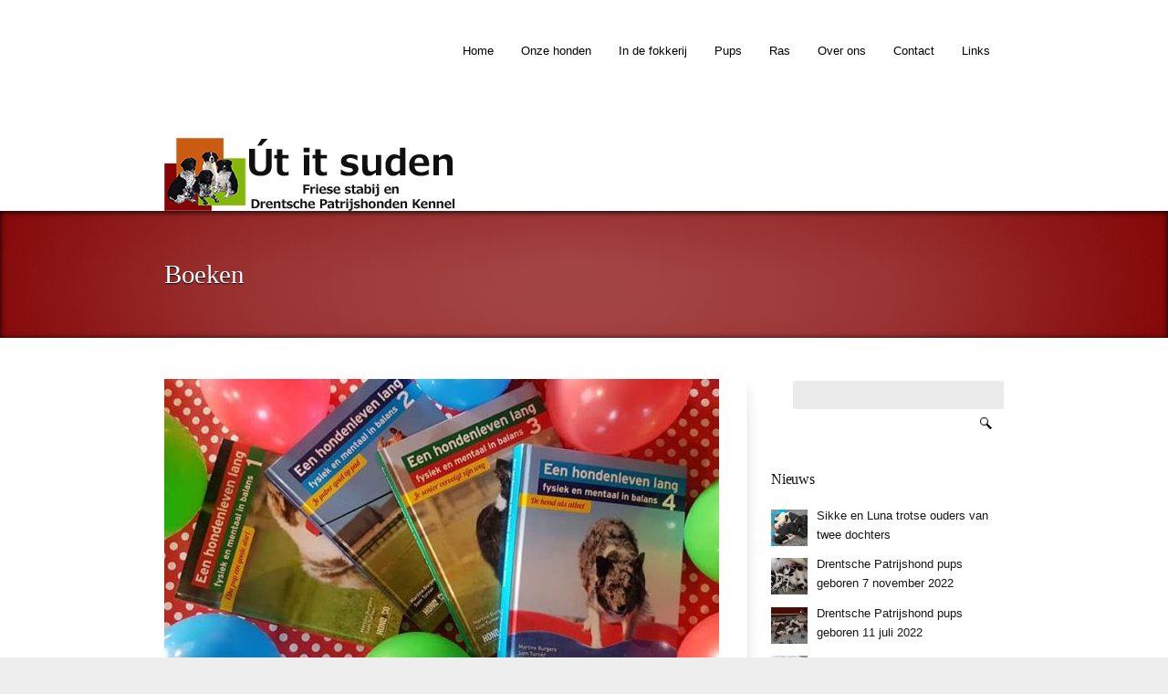

--- FILE ---
content_type: text/html; charset=UTF-8
request_url: https://utitsuden.nl/boeken-bij-de-opvoeding-van-je-pup/
body_size: 22761
content:
<!doctype html>
<html lang="nl-NL">
<head>
<meta http-equiv="Content-Type" content="text/html; charset=UTF-8" />
<meta name="viewport" content="width=device-width, initial-scale=1">
<title>Boeken bij de opvoeding van je pup - Kennel Út it suden</title>

<!-- css -->
<link rel="profile" href="http://gmpg.org/xfn/11" />
<link rel="stylesheet" type="text/css" media="all" href="https://utitsuden.nl/wp-content/themes/carbon/style.css" />
<!-- theme settings css -->
<link rel="stylesheet" href="https://utitsuden.nl/wp-content/themes/carbon/css/orange.css" type="text/css" />
<link rel="stylesheet" media="screen" href="https://utitsuden.nl/wp-content/themes/carbon/css/full.css" type="text/css">
<link rel="stylesheet" media="screen" href="https://utitsuden.nl/wp-content/themes/carbon/customcolor.php" type="text/css">
<link rel="stylesheet" href="https://utitsuden.nl/wp-content/themes/carbon/css/bgs/lightstripes.css" type="text/css" />
<link rel="stylesheet" media="screen" href="https://utitsuden.nl/wp-content/themes/carbon/css/responsive.css" type="text/css">


<!-- font css -->
<link href='http://fonts.googleapis.com/css?family=Open+Sans:400,600' rel='stylesheet' type='text/css' />
<link href='http://fonts.googleapis.com/css?family=Droid+Sans:400,700' rel='stylesheet' type='text/css' /><style type="text/css">body {font-family: 'Droid Sans', sans-serif; font-size:80%;}</style>



<link rel="pingback" href="https://utitsuden.nl/xmlrpc.php" />
<!--[if lt IE 8]><link rel="stylesheet" type="text/css" href="https://utitsuden.nl/wp-content/themes/carbon/css/ie.css" /><![endif]-->
<!--[if IE 8]><link rel="stylesheet" type="text/css" href="https://utitsuden.nl/wp-content/themes/carbon/css/ie8.css" /><![endif]-->

<!--Favicon from Admin Options -->
<link href="https://utitsuden.nl/wp-content/uploads/2013/01/favicon.ico" rel="shortcut icon"/>

<!-- jquery -->
<!--[if IE]><script src="http://html5shiv.googlecode.com/svn/trunk/html5.js"></script><![endif]-->
<meta name='robots' content='index, follow, max-image-preview:large, max-snippet:-1, max-video-preview:-1' />

	<!-- This site is optimized with the Yoast SEO plugin v26.6 - https://yoast.com/wordpress/plugins/seo/ -->
	<meta name="description" content="Boeken tips Kennel Út it suden Dat geldt vooral voor degene die nog nooit een hondje gehad hebben: veel lezen en advies vragen aan anderen (read more)..." />
	<link rel="canonical" href="https://utitsuden.nl/boeken-bij-de-opvoeding-van-je-pup/" />
	<meta property="og:locale" content="nl_NL" />
	<meta property="og:type" content="article" />
	<meta property="og:title" content="Boeken bij de opvoeding van je pup - Kennel Út it suden" />
	<meta property="og:description" content="Boeken tips Kennel Út it suden Dat geldt vooral voor degene die nog nooit een hondje gehad hebben: veel lezen en advies vragen aan anderen (read more)..." />
	<meta property="og:url" content="https://utitsuden.nl/boeken-bij-de-opvoeding-van-je-pup/" />
	<meta property="og:site_name" content="Kennel Út it suden" />
	<meta property="article:modified_time" content="2022-10-21T11:12:02+00:00" />
	<meta property="og:image" content="https://utitsuden.nl/wp-content/uploads/2013/04/boeken-Sam-Turner-met-ballonnen-2018.jpg" />
	<meta property="og:image:width" content="720" />
	<meta property="og:image:height" content="482" />
	<meta property="og:image:type" content="image/jpeg" />
	<meta name="twitter:label1" content="Geschatte leestijd" />
	<meta name="twitter:data1" content="6 minuten" />
	<script type="application/ld+json" class="yoast-schema-graph">{"@context":"https://schema.org","@graph":[{"@type":"WebPage","@id":"https://utitsuden.nl/boeken-bij-de-opvoeding-van-je-pup/","url":"https://utitsuden.nl/boeken-bij-de-opvoeding-van-je-pup/","name":"Boeken bij de opvoeding van je pup - Kennel Út it suden","isPartOf":{"@id":"https://utitsuden.nl/#website"},"primaryImageOfPage":{"@id":"https://utitsuden.nl/boeken-bij-de-opvoeding-van-je-pup/#primaryimage"},"image":{"@id":"https://utitsuden.nl/boeken-bij-de-opvoeding-van-je-pup/#primaryimage"},"thumbnailUrl":"https://utitsuden.nl/wp-content/uploads/2013/04/boeken-Sam-Turner-met-ballonnen-2018.jpg","datePublished":"2013-04-19T17:24:59+00:00","dateModified":"2022-10-21T11:12:02+00:00","description":"Boeken tips Kennel Út it suden Dat geldt vooral voor degene die nog nooit een hondje gehad hebben: veel lezen en advies vragen aan anderen (read more)...","breadcrumb":{"@id":"https://utitsuden.nl/boeken-bij-de-opvoeding-van-je-pup/#breadcrumb"},"inLanguage":"nl-NL","potentialAction":[{"@type":"ReadAction","target":["https://utitsuden.nl/boeken-bij-de-opvoeding-van-je-pup/"]}]},{"@type":"ImageObject","inLanguage":"nl-NL","@id":"https://utitsuden.nl/boeken-bij-de-opvoeding-van-je-pup/#primaryimage","url":"https://utitsuden.nl/wp-content/uploads/2013/04/boeken-Sam-Turner-met-ballonnen-2018.jpg","contentUrl":"https://utitsuden.nl/wp-content/uploads/2013/04/boeken-Sam-Turner-met-ballonnen-2018.jpg","width":720,"height":482},{"@type":"BreadcrumbList","@id":"https://utitsuden.nl/boeken-bij-de-opvoeding-van-je-pup/#breadcrumb","itemListElement":[{"@type":"ListItem","position":1,"name":"Home","item":"https://utitsuden.nl/"},{"@type":"ListItem","position":2,"name":"Boeken"}]},{"@type":"WebSite","@id":"https://utitsuden.nl/#website","url":"https://utitsuden.nl/","name":"Kennel Út it suden","description":"","potentialAction":[{"@type":"SearchAction","target":{"@type":"EntryPoint","urlTemplate":"https://utitsuden.nl/?s={search_term_string}"},"query-input":{"@type":"PropertyValueSpecification","valueRequired":true,"valueName":"search_term_string"}}],"inLanguage":"nl-NL"}]}</script>
	<!-- / Yoast SEO plugin. -->


<link rel="alternate" type="application/rss+xml" title="Kennel Út it suden &raquo; feed" href="https://utitsuden.nl/feed/" />
<link rel="alternate" type="application/rss+xml" title="Kennel Út it suden &raquo; reacties feed" href="https://utitsuden.nl/comments/feed/" />
<link rel="alternate" title="oEmbed (JSON)" type="application/json+oembed" href="https://utitsuden.nl/wp-json/oembed/1.0/embed?url=https%3A%2F%2Futitsuden.nl%2Fboeken-bij-de-opvoeding-van-je-pup%2F" />
<link rel="alternate" title="oEmbed (XML)" type="text/xml+oembed" href="https://utitsuden.nl/wp-json/oembed/1.0/embed?url=https%3A%2F%2Futitsuden.nl%2Fboeken-bij-de-opvoeding-van-je-pup%2F&#038;format=xml" />
	<style type="text/css">
	img.wp-smiley,
	img.emoji {
		display: inline !important;
		border: none !important;
		box-shadow: none !important;
		height: 1em !important;
		width: 1em !important;
		margin: 0 0.07em !important;
		vertical-align: -0.1em !important;
		background: none !important;
		padding: 0 !important;
	}
	</style>
	<style id='wp-img-auto-sizes-contain-inline-css' type='text/css'>
img:is([sizes=auto i],[sizes^="auto," i]){contain-intrinsic-size:3000px 1500px}
/*# sourceURL=wp-img-auto-sizes-contain-inline-css */
</style>
<link rel='stylesheet' id='bootstrap-css' href='https://utitsuden.nl/wp-content/plugins/js_composer/bootstrap/css/bootstrap.css?ver=3.0' type='text/css' media='screen' />
<link rel='stylesheet' id='js_composer_front-css' href='https://utitsuden.nl/wp-content/plugins/js_composer/js_composer_front.css?ver=3.0' type='text/css' media='screen' />
<link rel='stylesheet' id='jquery-ui-datepicker-style-css' href='https://utitsuden.nl/wp-content/plugins/bigcontact/view/css/redmond/jquery-ui-1.8.18.custom.css?ver=1.8.18' type='text/css' media='all' />
<link rel='stylesheet' id='bigContact-style-css' href='https://utitsuden.nl/wp-content/plugins/bigcontact/view/css/bigContact.css?ver=1.0' type='text/css' media='all' />
<link rel='stylesheet' id='rps-style-css' href='https://utitsuden.nl/wp-content/plugins/recent-posts-slider/css/style.css?ver=4e0513745002cd16ffa5c2b813d61579' type='text/css' media='all' />
<script type="text/javascript" src="https://utitsuden.nl/wp-includes/js/jquery/jquery.min.js?ver=3.7.1" id="jquery-core-js"></script>
<script type="text/javascript" src="https://utitsuden.nl/wp-includes/js/jquery/jquery-migrate.min.js?ver=3.4.1" id="jquery-migrate-js"></script>
<link rel="https://api.w.org/" href="https://utitsuden.nl/wp-json/" /><link rel="alternate" title="JSON" type="application/json" href="https://utitsuden.nl/wp-json/wp/v2/pages/1713" /><link rel="EditURI" type="application/rsd+xml" title="RSD" href="https://utitsuden.nl/xmlrpc.php?rsd" />
<link rel='shortlink' href='https://utitsuden.nl/?p=1713' />
			<style type="text/css">
				.gllr_image_row {
					clear: both;
				}
			</style>
			<style type="text/css" media="screen"></style><!-- get brainbuzzmedia content editor info for sliders -->
<!-- end content editor -->
<style id='global-styles-inline-css' type='text/css'>
:root{--wp--preset--aspect-ratio--square: 1;--wp--preset--aspect-ratio--4-3: 4/3;--wp--preset--aspect-ratio--3-4: 3/4;--wp--preset--aspect-ratio--3-2: 3/2;--wp--preset--aspect-ratio--2-3: 2/3;--wp--preset--aspect-ratio--16-9: 16/9;--wp--preset--aspect-ratio--9-16: 9/16;--wp--preset--color--black: #000000;--wp--preset--color--cyan-bluish-gray: #abb8c3;--wp--preset--color--white: #ffffff;--wp--preset--color--pale-pink: #f78da7;--wp--preset--color--vivid-red: #cf2e2e;--wp--preset--color--luminous-vivid-orange: #ff6900;--wp--preset--color--luminous-vivid-amber: #fcb900;--wp--preset--color--light-green-cyan: #7bdcb5;--wp--preset--color--vivid-green-cyan: #00d084;--wp--preset--color--pale-cyan-blue: #8ed1fc;--wp--preset--color--vivid-cyan-blue: #0693e3;--wp--preset--color--vivid-purple: #9b51e0;--wp--preset--gradient--vivid-cyan-blue-to-vivid-purple: linear-gradient(135deg,rgb(6,147,227) 0%,rgb(155,81,224) 100%);--wp--preset--gradient--light-green-cyan-to-vivid-green-cyan: linear-gradient(135deg,rgb(122,220,180) 0%,rgb(0,208,130) 100%);--wp--preset--gradient--luminous-vivid-amber-to-luminous-vivid-orange: linear-gradient(135deg,rgb(252,185,0) 0%,rgb(255,105,0) 100%);--wp--preset--gradient--luminous-vivid-orange-to-vivid-red: linear-gradient(135deg,rgb(255,105,0) 0%,rgb(207,46,46) 100%);--wp--preset--gradient--very-light-gray-to-cyan-bluish-gray: linear-gradient(135deg,rgb(238,238,238) 0%,rgb(169,184,195) 100%);--wp--preset--gradient--cool-to-warm-spectrum: linear-gradient(135deg,rgb(74,234,220) 0%,rgb(151,120,209) 20%,rgb(207,42,186) 40%,rgb(238,44,130) 60%,rgb(251,105,98) 80%,rgb(254,248,76) 100%);--wp--preset--gradient--blush-light-purple: linear-gradient(135deg,rgb(255,206,236) 0%,rgb(152,150,240) 100%);--wp--preset--gradient--blush-bordeaux: linear-gradient(135deg,rgb(254,205,165) 0%,rgb(254,45,45) 50%,rgb(107,0,62) 100%);--wp--preset--gradient--luminous-dusk: linear-gradient(135deg,rgb(255,203,112) 0%,rgb(199,81,192) 50%,rgb(65,88,208) 100%);--wp--preset--gradient--pale-ocean: linear-gradient(135deg,rgb(255,245,203) 0%,rgb(182,227,212) 50%,rgb(51,167,181) 100%);--wp--preset--gradient--electric-grass: linear-gradient(135deg,rgb(202,248,128) 0%,rgb(113,206,126) 100%);--wp--preset--gradient--midnight: linear-gradient(135deg,rgb(2,3,129) 0%,rgb(40,116,252) 100%);--wp--preset--font-size--small: 13px;--wp--preset--font-size--medium: 20px;--wp--preset--font-size--large: 36px;--wp--preset--font-size--x-large: 42px;--wp--preset--spacing--20: 0.44rem;--wp--preset--spacing--30: 0.67rem;--wp--preset--spacing--40: 1rem;--wp--preset--spacing--50: 1.5rem;--wp--preset--spacing--60: 2.25rem;--wp--preset--spacing--70: 3.38rem;--wp--preset--spacing--80: 5.06rem;--wp--preset--shadow--natural: 6px 6px 9px rgba(0, 0, 0, 0.2);--wp--preset--shadow--deep: 12px 12px 50px rgba(0, 0, 0, 0.4);--wp--preset--shadow--sharp: 6px 6px 0px rgba(0, 0, 0, 0.2);--wp--preset--shadow--outlined: 6px 6px 0px -3px rgb(255, 255, 255), 6px 6px rgb(0, 0, 0);--wp--preset--shadow--crisp: 6px 6px 0px rgb(0, 0, 0);}:where(.is-layout-flex){gap: 0.5em;}:where(.is-layout-grid){gap: 0.5em;}body .is-layout-flex{display: flex;}.is-layout-flex{flex-wrap: wrap;align-items: center;}.is-layout-flex > :is(*, div){margin: 0;}body .is-layout-grid{display: grid;}.is-layout-grid > :is(*, div){margin: 0;}:where(.wp-block-columns.is-layout-flex){gap: 2em;}:where(.wp-block-columns.is-layout-grid){gap: 2em;}:where(.wp-block-post-template.is-layout-flex){gap: 1.25em;}:where(.wp-block-post-template.is-layout-grid){gap: 1.25em;}.has-black-color{color: var(--wp--preset--color--black) !important;}.has-cyan-bluish-gray-color{color: var(--wp--preset--color--cyan-bluish-gray) !important;}.has-white-color{color: var(--wp--preset--color--white) !important;}.has-pale-pink-color{color: var(--wp--preset--color--pale-pink) !important;}.has-vivid-red-color{color: var(--wp--preset--color--vivid-red) !important;}.has-luminous-vivid-orange-color{color: var(--wp--preset--color--luminous-vivid-orange) !important;}.has-luminous-vivid-amber-color{color: var(--wp--preset--color--luminous-vivid-amber) !important;}.has-light-green-cyan-color{color: var(--wp--preset--color--light-green-cyan) !important;}.has-vivid-green-cyan-color{color: var(--wp--preset--color--vivid-green-cyan) !important;}.has-pale-cyan-blue-color{color: var(--wp--preset--color--pale-cyan-blue) !important;}.has-vivid-cyan-blue-color{color: var(--wp--preset--color--vivid-cyan-blue) !important;}.has-vivid-purple-color{color: var(--wp--preset--color--vivid-purple) !important;}.has-black-background-color{background-color: var(--wp--preset--color--black) !important;}.has-cyan-bluish-gray-background-color{background-color: var(--wp--preset--color--cyan-bluish-gray) !important;}.has-white-background-color{background-color: var(--wp--preset--color--white) !important;}.has-pale-pink-background-color{background-color: var(--wp--preset--color--pale-pink) !important;}.has-vivid-red-background-color{background-color: var(--wp--preset--color--vivid-red) !important;}.has-luminous-vivid-orange-background-color{background-color: var(--wp--preset--color--luminous-vivid-orange) !important;}.has-luminous-vivid-amber-background-color{background-color: var(--wp--preset--color--luminous-vivid-amber) !important;}.has-light-green-cyan-background-color{background-color: var(--wp--preset--color--light-green-cyan) !important;}.has-vivid-green-cyan-background-color{background-color: var(--wp--preset--color--vivid-green-cyan) !important;}.has-pale-cyan-blue-background-color{background-color: var(--wp--preset--color--pale-cyan-blue) !important;}.has-vivid-cyan-blue-background-color{background-color: var(--wp--preset--color--vivid-cyan-blue) !important;}.has-vivid-purple-background-color{background-color: var(--wp--preset--color--vivid-purple) !important;}.has-black-border-color{border-color: var(--wp--preset--color--black) !important;}.has-cyan-bluish-gray-border-color{border-color: var(--wp--preset--color--cyan-bluish-gray) !important;}.has-white-border-color{border-color: var(--wp--preset--color--white) !important;}.has-pale-pink-border-color{border-color: var(--wp--preset--color--pale-pink) !important;}.has-vivid-red-border-color{border-color: var(--wp--preset--color--vivid-red) !important;}.has-luminous-vivid-orange-border-color{border-color: var(--wp--preset--color--luminous-vivid-orange) !important;}.has-luminous-vivid-amber-border-color{border-color: var(--wp--preset--color--luminous-vivid-amber) !important;}.has-light-green-cyan-border-color{border-color: var(--wp--preset--color--light-green-cyan) !important;}.has-vivid-green-cyan-border-color{border-color: var(--wp--preset--color--vivid-green-cyan) !important;}.has-pale-cyan-blue-border-color{border-color: var(--wp--preset--color--pale-cyan-blue) !important;}.has-vivid-cyan-blue-border-color{border-color: var(--wp--preset--color--vivid-cyan-blue) !important;}.has-vivid-purple-border-color{border-color: var(--wp--preset--color--vivid-purple) !important;}.has-vivid-cyan-blue-to-vivid-purple-gradient-background{background: var(--wp--preset--gradient--vivid-cyan-blue-to-vivid-purple) !important;}.has-light-green-cyan-to-vivid-green-cyan-gradient-background{background: var(--wp--preset--gradient--light-green-cyan-to-vivid-green-cyan) !important;}.has-luminous-vivid-amber-to-luminous-vivid-orange-gradient-background{background: var(--wp--preset--gradient--luminous-vivid-amber-to-luminous-vivid-orange) !important;}.has-luminous-vivid-orange-to-vivid-red-gradient-background{background: var(--wp--preset--gradient--luminous-vivid-orange-to-vivid-red) !important;}.has-very-light-gray-to-cyan-bluish-gray-gradient-background{background: var(--wp--preset--gradient--very-light-gray-to-cyan-bluish-gray) !important;}.has-cool-to-warm-spectrum-gradient-background{background: var(--wp--preset--gradient--cool-to-warm-spectrum) !important;}.has-blush-light-purple-gradient-background{background: var(--wp--preset--gradient--blush-light-purple) !important;}.has-blush-bordeaux-gradient-background{background: var(--wp--preset--gradient--blush-bordeaux) !important;}.has-luminous-dusk-gradient-background{background: var(--wp--preset--gradient--luminous-dusk) !important;}.has-pale-ocean-gradient-background{background: var(--wp--preset--gradient--pale-ocean) !important;}.has-electric-grass-gradient-background{background: var(--wp--preset--gradient--electric-grass) !important;}.has-midnight-gradient-background{background: var(--wp--preset--gradient--midnight) !important;}.has-small-font-size{font-size: var(--wp--preset--font-size--small) !important;}.has-medium-font-size{font-size: var(--wp--preset--font-size--medium) !important;}.has-large-font-size{font-size: var(--wp--preset--font-size--large) !important;}.has-x-large-font-size{font-size: var(--wp--preset--font-size--x-large) !important;}
/*# sourceURL=global-styles-inline-css */
</style>
<link rel='stylesheet' id='dashicons-css' href='https://utitsuden.nl/wp-includes/css/dashicons.min.css?ver=4e0513745002cd16ffa5c2b813d61579' type='text/css' media='all' />
<link rel='stylesheet' id='gllr_stylesheet-css' href='https://utitsuden.nl/wp-content/plugins/gallery-plugin/css/frontend_style.css?ver=4.7.6' type='text/css' media='all' />
<link rel='stylesheet' id='gllr_fancybox_stylesheet-css' href='https://utitsuden.nl/wp-content/plugins/gallery-plugin/fancybox/jquery.fancybox.min.css?ver=4.7.6' type='text/css' media='all' />
<style id='wp-emoji-styles-inline-css' type='text/css'>

	img.wp-smiley, img.emoji {
		display: inline !important;
		border: none !important;
		box-shadow: none !important;
		height: 1em !important;
		width: 1em !important;
		margin: 0 0.07em !important;
		vertical-align: -0.1em !important;
		background: none !important;
		padding: 0 !important;
	}
/*# sourceURL=wp-emoji-styles-inline-css */
</style>
<link rel='stylesheet' id='wp-block-library-css' href='https://utitsuden.nl/wp-includes/css/dist/block-library/common.min.css?ver=4e0513745002cd16ffa5c2b813d61579' type='text/css' media='all' />
<style id='wp-block-library-inline-css' type='text/css'>
/*wp_block_styles_on_demand_placeholder:696f31707cd1b*/
/*# sourceURL=wp-block-library-inline-css */
</style>
<link rel='stylesheet' id='classic-theme-styles-css' href='https://utitsuden.nl/wp-includes/css/classic-themes.min.css?ver=4e0513745002cd16ffa5c2b813d61579' type='text/css' media='all' />
<link rel='stylesheet' id='wa_chpcs_css_file-css' href='https://utitsuden.nl/wp-content/plugins/carousel-horizontal-posts-content-slider/assets/css/custom-style.css?ver=3.3' type='text/css' media='all' />
<link rel='stylesheet' id='rs-plugin-settings-css' href='https://utitsuden.nl/wp-content/plugins/revslider/public/assets/css/settings.css?ver=5.3.1.5' type='text/css' media='all' />
<style id='rs-plugin-settings-inline-css' type='text/css'>
.tp-caption a{color:#ff7302;text-shadow:none;-webkit-transition:all 0.2s ease-out;-moz-transition:all 0.2s ease-out;-o-transition:all 0.2s ease-out;-ms-transition:all 0.2s ease-out}.tp-caption a:hover{color:#ffa902}
/*# sourceURL=rs-plugin-settings-inline-css */
</style>
<link rel='stylesheet' id='recent-posts-widget-with-thumbnails-public-style-css' href='https://utitsuden.nl/wp-content/plugins/recent-posts-widget-with-thumbnails/public.css?ver=7.1.1' type='text/css' media='all' />
<link rel='stylesheet' id='fancybox-css' href='https://utitsuden.nl/wp-content/plugins/easy-fancybox/fancybox/1.5.4/jquery.fancybox.min.css?ver=4e0513745002cd16ffa5c2b813d61579' type='text/css' media='screen' />
</head>

<body class="wp-singular page-template-default page page-id-1713 wp-theme-carbon gllr_www.brainbuzzmedia.com wpb-js-composer">

<div id="wrapper">

	<div id="site_wrap">
	<div class="title_wrapper">
		<div id="title">
			<div class="navline">
<!-- drop down menu -->
<div class="nav-menu"><ul id="menu-hoofdmenu" class="nav-menu"><li id="menu-item-463" class="menu-item menu-item-type-post_type menu-item-object-page menu-item-home menu-item-463"><a href="https://utitsuden.nl/">Home</a></li>
<li id="menu-item-618" class="menu-item menu-item-type-custom menu-item-object-custom menu-item-has-children menu-item-618"><a href="#">Onze honden</a>
<ul class="sub-menu">
	<li id="menu-item-595" class="menu-item menu-item-type-post_type menu-item-object-page menu-item-has-children menu-item-595"><a href="https://utitsuden.nl/lobke/">Lobke</a>
	<ul class="sub-menu">
		<li id="menu-item-2257" class="menu-item menu-item-type-custom menu-item-object-custom menu-item-has-children menu-item-2257"><a href="#">Showresultaten</a>
		<ul class="sub-menu">
			<li id="menu-item-2262" class="menu-item menu-item-type-custom menu-item-object-custom menu-item-2262"><a href="https://utitsuden.nl/?p=1111">Lobke Duits VDH-kampioene</a></li>
			<li id="menu-item-2256" class="menu-item menu-item-type-custom menu-item-object-custom menu-item-2256"><a href="https://utitsuden.nl/?p=964">Lobke en Bas 1e koppelklasse</a></li>
		</ul>
</li>
	</ul>
</li>
	<li id="menu-item-2843" class="menu-item menu-item-type-post_type menu-item-object-page menu-item-2843"><a href="https://utitsuden.nl/amalia-norwich-terrier/">Amalia</a></li>
	<li id="menu-item-4424" class="menu-item menu-item-type-post_type menu-item-object-page menu-item-4424"><a href="https://utitsuden.nl/sterre/">Sterre</a></li>
	<li id="menu-item-4518" class="menu-item menu-item-type-post_type menu-item-object-page menu-item-4518"><a href="https://utitsuden.nl/lieve/">Lieve</a></li>
	<li id="menu-item-4573" class="menu-item menu-item-type-post_type menu-item-object-page menu-item-4573"><a href="https://utitsuden.nl/maike/">Maike</a></li>
	<li id="menu-item-6499" class="menu-item menu-item-type-post_type menu-item-object-page menu-item-6499"><a href="https://utitsuden.nl/jelske-jachttraining/">Jelske</a></li>
	<li id="menu-item-6891" class="menu-item menu-item-type-post_type menu-item-object-page menu-item-6891"><a href="https://utitsuden.nl/hinke/">Hinke</a></li>
	<li id="menu-item-4487" class="menu-item menu-item-type-custom menu-item-object-custom menu-item-has-children menu-item-4487"><a href="#">In memoriam</a>
	<ul class="sub-menu">
		<li id="menu-item-597" class="menu-item menu-item-type-post_type menu-item-object-page menu-item-597"><a href="https://utitsuden.nl/bente/">14-3-2005  Bente  22-2-2017</a></li>
		<li id="menu-item-596" class="menu-item menu-item-type-post_type menu-item-object-page menu-item-596"><a href="https://utitsuden.nl/fenna/">25-2-2007  Fenna  13-12-2017</a></li>
		<li id="menu-item-594" class="menu-item menu-item-type-post_type menu-item-object-page menu-item-594"><a href="https://utitsuden.nl/renske/">13-09-2009 Renske 8-1-2019</a></li>
	</ul>
</li>
</ul>
</li>
<li id="menu-item-5211" class="menu-item menu-item-type-custom menu-item-object-custom menu-item-has-children menu-item-5211"><a href="#">In de fokkerij</a>
<ul class="sub-menu">
	<li id="menu-item-793" class="menu-item menu-item-type-custom menu-item-object-custom menu-item-has-children menu-item-793"><a href="#">reuen</a>
	<ul class="sub-menu">
		<li id="menu-item-1262" class="menu-item menu-item-type-post_type menu-item-object-page menu-item-has-children menu-item-1262"><a href="https://utitsuden.nl/aiko-foppe-ut-it-suden/">Aiko Foppe Út it suden</a>
		<ul class="sub-menu">
			<li id="menu-item-1676" class="menu-item menu-item-type-post_type menu-item-object-page menu-item-has-children menu-item-1676"><a href="https://utitsuden.nl/aiko-en-muske-pups-15-07-2012/">x Muske pups 11-07-&#8217;12</a>
			<ul class="sub-menu">
				<li id="menu-item-8037" class="menu-item menu-item-type-custom menu-item-object-custom menu-item-8037"><a href="https://utitsuden.nl/dine-x-zorro-11-1-2016/">Dine x Zorro 11-01-&#8217;16</a></li>
				<li id="menu-item-8036" class="menu-item menu-item-type-custom menu-item-object-custom menu-item-8036"><a href="https://valkcity.nl/molefjild/index.php/sinnes-blog/">Dine x Gys 25-07-&#8217;19</a></li>
			</ul>
</li>
			<li id="menu-item-1675" class="menu-item menu-item-type-post_type menu-item-object-page menu-item-has-children menu-item-1675"><a href="https://utitsuden.nl/aiko-en-doutzen-pups-27-03-2013/">x Doutzen pups 20-03-&#8217;13</a>
			<ul class="sub-menu">
				<li id="menu-item-5268" class="menu-item menu-item-type-custom menu-item-object-custom menu-item-5268"><a href="http://www.moaie-hovingen.nl/hyke-wiske-fan-de-moaie-hovingen/">Hyke x Zorro 16-06-&#8217;16</a></li>
				<li id="menu-item-5269" class="menu-item menu-item-type-custom menu-item-object-custom menu-item-5269"><a href="http://www.moaie-hovingen.nl/hyke-x-foppe-en-de-ontwikkelingen/">Hyke x Foppe 28-03-&#8217;18</a></li>
				<li id="menu-item-8022" class="menu-item menu-item-type-custom menu-item-object-custom menu-item-8022"><a href="http://www.moaie-hovingen.nl/hyke-en-nolle-en-de-ontwikkelingen/">Hyke x Nolle 07-07-&#8217;20</a></li>
			</ul>
</li>
			<li id="menu-item-1997" class="menu-item menu-item-type-post_type menu-item-object-page menu-item-1997"><a href="https://utitsuden.nl/aiko-en-zaga-pup-2013-06-06/">x Zaga pup 06-06-&#8217;13</a></li>
			<li id="menu-item-5296" class="menu-item menu-item-type-custom menu-item-object-custom menu-item-5296"><a href="https://utitsuden.nl/aiko-en-feia-pups-geboren-13-07-2015/">x Feia pups 13-07-&#8217;15</a></li>
			<li id="menu-item-5293" class="menu-item menu-item-type-custom menu-item-object-custom menu-item-5293"><a href="https://utitsuden.nl/aiko-en-fenna-pups-geboren-05-12-2017/">x Fenna pups 05-12-&#8217;17</a></li>
			<li id="menu-item-8145" class="menu-item menu-item-type-custom menu-item-object-custom menu-item-8145"><a href="#">21-04-2009 Aiko 27-06-2021</a></li>
		</ul>
</li>
		<li id="menu-item-1237" class="menu-item menu-item-type-post_type menu-item-object-page menu-item-has-children menu-item-1237"><a href="https://utitsuden.nl/arjen-hylke-ut-it-suden/">Arjen Hylke Út it suden</a>
		<ul class="sub-menu">
			<li id="menu-item-2258" class="menu-item menu-item-type-custom menu-item-object-custom menu-item-2258"><a href="https://utitsuden.nl/?p=1857">x Anke pups 22-07-&#8217;13</a></li>
			<li id="menu-item-4025" class="menu-item menu-item-type-post_type menu-item-object-page menu-item-4025"><a href="https://utitsuden.nl/hylke-en-floor-pups-geboren-06-10-14/">x Floor pups 06-10-&#8217;14</a></li>
			<li id="menu-item-6862" class="menu-item menu-item-type-post_type menu-item-object-page menu-item-6862"><a href="https://utitsuden.nl/hylke-en-tryske-pups-geboren-29-09-2015/">x Tryske pups 29-09-&#8217;15</a></li>
			<li id="menu-item-7799" class="menu-item menu-item-type-custom menu-item-object-custom menu-item-7799"><a href="#">21-04-2009 Hylke 03-10-2020</a></li>
		</ul>
</li>
		<li id="menu-item-3590" class="menu-item menu-item-type-post_type menu-item-object-page menu-item-has-children menu-item-3590"><a href="https://utitsuden.nl/fabe-tjibbe-ut-suden/">Fabe Tjibbe Út it suden</a>
		<ul class="sub-menu">
			<li id="menu-item-4983" class="menu-item menu-item-type-post_type menu-item-object-page menu-item-4983"><a href="https://utitsuden.nl/loebas-en-pups-geboren-15-05-2016/">x Leica pups 15-05-&#8217;16</a></li>
			<li id="menu-item-4984" class="menu-item menu-item-type-post_type menu-item-object-page menu-item-4984"><a href="https://utitsuden.nl/friese-stabij-pups-geboren-02-07-2016/">x Djoeke pups 02-07-&#8217;16</a></li>
			<li id="menu-item-4982" class="menu-item menu-item-type-post_type menu-item-object-page menu-item-4982"><a href="https://utitsuden.nl/loebas-en-pups-geboren-20-04-2017/">x Lieke pups 20-04-&#8217;17</a></li>
			<li id="menu-item-4981" class="menu-item menu-item-type-post_type menu-item-object-page menu-item-4981"><a href="https://utitsuden.nl/loebas-en-pups-geboren-20-05-2017/">x Geisha pups 20-05-&#8217;17</a></li>
			<li id="menu-item-4985" class="menu-item menu-item-type-post_type menu-item-object-page menu-item-4985"><a href="https://utitsuden.nl/loebas-en-doris-pups-geboren-2018/">x Doris pups 7-12-&#8217;18</a></li>
			<li id="menu-item-6274" class="menu-item menu-item-type-custom menu-item-object-custom menu-item-6274"><a href="https://utitsuden.nl/loebas-en-silke-pups-geboren/">x Silke pups 14-05-&#8217;19</a></li>
			<li id="menu-item-6751" class="menu-item menu-item-type-post_type menu-item-object-page menu-item-6751"><a href="https://utitsuden.nl/loebas-grees-gedekt/">x Suna pups 07-12-2019</a></li>
			<li id="menu-item-7975" class="menu-item menu-item-type-post_type menu-item-object-page menu-item-has-children menu-item-7975"><a href="https://utitsuden.nl/loebas-laatste-vriendinnetje/">x Djoeke pups 29-03-&#8217;21</a>
			<ul class="sub-menu">
				<li id="menu-item-8619" class="menu-item menu-item-type-custom menu-item-object-custom menu-item-8619"><a href="https://dekreubeerbakker.blogspot.com/" title="Beer">Syp (bb) &#8211; dekreu</a></li>
			</ul>
</li>
			<li id="menu-item-8156" class="menu-item menu-item-type-post_type menu-item-object-page menu-item-8156"><a href="https://utitsuden.nl/loebas-en-suna-2021/">x Suna pups 12-04-&#8217;21</a></li>
			<li id="menu-item-8021" class="menu-item menu-item-type-custom menu-item-object-custom menu-item-8021"><a href="https://utitsuden.nl/loebas-en-whoopi/">x Whoopi ..-..-&#8217;21</a></li>
		</ul>
</li>
		<li id="menu-item-4287" class="menu-item menu-item-type-post_type menu-item-object-page menu-item-has-children menu-item-4287"><a href="https://utitsuden.nl/friso-tjibbe-ut-it-suden/">Friso Tjibbe Út it suden</a>
		<ul class="sub-menu">
			<li id="menu-item-4986" class="menu-item menu-item-type-post_type menu-item-object-page menu-item-4986"><a href="https://utitsuden.nl/bauke-en-jannemarie-pups-geboren-29-05-2016/">x Jannemarie pups 29-05-&#8217;16</a></li>
			<li id="menu-item-4987" class="menu-item menu-item-type-post_type menu-item-object-page menu-item-4987"><a href="https://utitsuden.nl/bauke-en-doutzen-pups-geboren-28-05-2017/">x Doutzen pups 28-05-&#8217;17</a></li>
		</ul>
</li>
		<li id="menu-item-5216" class="menu-item menu-item-type-post_type menu-item-object-page menu-item-has-children menu-item-5216"><a href="https://utitsuden.nl/helmer-jelmer-ut-it-suden/">Helmer Jelmer Út it suden</a>
		<ul class="sub-menu">
			<li id="menu-item-6738" class="menu-item menu-item-type-post_type menu-item-object-page menu-item-6738"><a href="https://utitsuden.nl/dexter-en-bijke-pups-geboren/">x Bijke pups 04-11-&#8217;19</a></li>
		</ul>
</li>
		<li id="menu-item-4420" class="menu-item menu-item-type-post_type menu-item-object-page menu-item-has-children menu-item-4420"><a href="https://utitsuden.nl/hylke-jelmer-ut-it-suden/">Hylke Jelmer Út it suden</a>
		<ul class="sub-menu">
			<li id="menu-item-4952" class="menu-item menu-item-type-post_type menu-item-object-post menu-item-4952"><a href="https://utitsuden.nl/sammy-alias-hylke-jelmer-ut-it-suden-is-vader-geworden/">x Jaro-lien pups 03-04-&#8217;18</a></li>
			<li id="menu-item-6147" class="menu-item menu-item-type-post_type menu-item-object-page menu-item-6147"><a href="https://utitsuden.nl/friese-stabij-pups-geboren-19-02-2019/">x Frodo pups 19-02-&#8217;19</a></li>
		</ul>
</li>
		<li id="menu-item-7819" class="menu-item menu-item-type-post_type menu-item-object-page menu-item-has-children menu-item-7819"><a href="https://utitsuden.nl/lobbe-its-ut-it-suden/">Lobbe Its Út it suden</a>
		<ul class="sub-menu">
			<li id="menu-item-8616" class="menu-item menu-item-type-custom menu-item-object-custom menu-item-8616"><a href="https://utitsuden.nl/sikke-en-luna-trotse-ouders-van-twee-dochters/">x Luna pups 26-06-&#8217;23</a></li>
		</ul>
</li>
		<li id="menu-item-8627" class="menu-item menu-item-type-post_type menu-item-object-page menu-item-has-children menu-item-8627"><a href="https://utitsuden.nl/melle-tjibbe-ut-it-suden/">Melle Tjibbe Út it suden</a>
		<ul class="sub-menu">
			<li id="menu-item-8628" class="menu-item menu-item-type-custom menu-item-object-custom menu-item-8628"><a href="#">x Jidske pups 14-06-&#8217;23</a></li>
		</ul>
</li>
		<li id="menu-item-8633" class="menu-item menu-item-type-post_type menu-item-object-page menu-item-8633"><a href="https://utitsuden.nl/tolle-cees-ut-it-suden/">Tolle Cees Út it suden &#8211; drent</a></li>
	</ul>
</li>
	<li id="menu-item-794" class="menu-item menu-item-type-custom menu-item-object-custom menu-item-has-children menu-item-794"><a href="#">teven</a>
	<ul class="sub-menu">
		<li id="menu-item-1680" class="menu-item menu-item-type-custom menu-item-object-custom menu-item-has-children menu-item-1680"><a href="https://utitsuden.nl/lobke/">Bregje Fenna Út it suden</a>
		<ul class="sub-menu">
			<li id="menu-item-2265" class="menu-item menu-item-type-custom menu-item-object-custom menu-item-2265"><a href="https://utitsuden.nl/f-nest-friese-stabij-pups/">x Tjibbe pups 05-06-&#8217;13</a></li>
			<li id="menu-item-4027" class="menu-item menu-item-type-post_type menu-item-object-page menu-item-4027"><a href="https://utitsuden.nl/h-nest/">x Jelmer pups 07-09-&#8217;14</a></li>
			<li id="menu-item-5263" class="menu-item menu-item-type-post_type menu-item-object-page menu-item-5263"><a href="https://utitsuden.nl/j-nest/">x Body pups 07-12-&#8217;15</a></li>
			<li id="menu-item-5264" class="menu-item menu-item-type-post_type menu-item-object-page menu-item-5264"><a href="https://utitsuden.nl/m-nest/">x Tjibbe pups 13-07-&#8217;17</a></li>
		</ul>
</li>
		<li id="menu-item-4454" class="menu-item menu-item-type-post_type menu-item-object-page menu-item-has-children menu-item-4454"><a href="https://utitsuden.nl/froukje-lobke-ut-it-suden/">Froukje Lobke Út it suden</a>
		<ul class="sub-menu">
			<li id="menu-item-5261" class="menu-item menu-item-type-post_type menu-item-object-page menu-item-5261"><a href="https://utitsuden.nl/l-nest/">x Its pups 08-02-&#8217;17</a></li>
			<li id="menu-item-5650" class="menu-item menu-item-type-post_type menu-item-object-page menu-item-5650"><a href="https://utitsuden.nl/o-nest/">x Fienor pups 28-11-&#8217;18</a></li>
		</ul>
</li>
		<li id="menu-item-5260" class="menu-item menu-item-type-post_type menu-item-object-page menu-item-has-children menu-item-5260"><a href="https://utitsuden.nl/sterre/">Imke Renske Út it suden</a>
		<ul class="sub-menu">
			<li id="menu-item-5262" class="menu-item menu-item-type-post_type menu-item-object-page menu-item-5262"><a href="https://utitsuden.nl/n-nest/">x Abbe pups 05-01-&#8217;18</a></li>
			<li id="menu-item-5830" class="menu-item menu-item-type-post_type menu-item-object-page menu-item-5830"><a href="https://utitsuden.nl/p-nest-drentsche-patrijshond/">x Kiet pups 13-04-&#8217;19</a></li>
			<li id="menu-item-7953" class="menu-item menu-item-type-post_type menu-item-object-page menu-item-7953"><a href="https://utitsuden.nl/t-nest/">x Cees pups 06-03-&#8217;21</a></li>
		</ul>
</li>
		<li id="menu-item-7241" class="menu-item menu-item-type-custom menu-item-object-custom menu-item-has-children menu-item-7241"><a href="https://utitsuden.nl/lieve/">Lieve Silke Út it suden</a>
		<ul class="sub-menu">
			<li id="menu-item-7242" class="menu-item menu-item-type-post_type menu-item-object-page menu-item-7242"><a href="https://utitsuden.nl/s-nest/">x Abe 27-07-&#8217;20</a></li>
		</ul>
</li>
		<li id="menu-item-8133" class="menu-item menu-item-type-post_type menu-item-object-page menu-item-has-children menu-item-8133"><a href="https://utitsuden.nl/mare-lobke-ut-it-suden/">Mare Lobke Út it suden</a>
		<ul class="sub-menu">
			<li id="menu-item-8142" class="menu-item menu-item-type-custom menu-item-object-custom menu-item-8142"><a href="#">x Goof 03-02-&#8217;21</a></li>
		</ul>
</li>
		<li id="menu-item-8074" class="menu-item menu-item-type-post_type menu-item-object-page menu-item-has-children menu-item-8074"><a href="https://utitsuden.nl/nanna-sterre-ut-it-suden-roepnaam-roos/">Nanna Sterre Út it suden</a>
		<ul class="sub-menu">
			<li id="menu-item-8114" class="menu-item menu-item-type-post_type menu-item-object-page menu-item-8114"><a href="https://utitsuden.nl/drentsche-patrijshonden-pups-roos-en-cees/">x Cees 14-01-&#8217;21</a></li>
		</ul>
</li>
		<li id="menu-item-8331" class="menu-item menu-item-type-post_type menu-item-object-page menu-item-has-children menu-item-8331"><a href="https://utitsuden.nl/jelske-jachttraining/">Parel Sterre Út it suden</a>
		<ul class="sub-menu">
			<li id="menu-item-8385" class="menu-item menu-item-type-post_type menu-item-object-page menu-item-8385"><a href="https://utitsuden.nl/drentsche-patrijshonden-pups/">x Zepp 11-07-2022</a></li>
		</ul>
</li>
		<li id="menu-item-8141" class="menu-item menu-item-type-post_type menu-item-object-page menu-item-has-children menu-item-8141"><a href="https://utitsuden.nl/roelke-hinke-ut-it-suden/">Roelke Hinke Út it suden</a>
		<ul class="sub-menu">
			<li id="menu-item-8620" class="menu-item menu-item-type-custom menu-item-object-custom menu-item-8620"><a href="https://www.nvsw.nl/uploads/1.%20Stabijdekreu/Buiten%20de%20Waterpoort%20-%20Bruce%20v.pdf">x Bruce pups 19-05-&#8217;23</a></li>
		</ul>
</li>
	</ul>
</li>
</ul>
</li>
<li id="menu-item-600" class="menu-item menu-item-type-custom menu-item-object-custom menu-item-has-children menu-item-600"><a href="#">Pups</a>
<ul class="sub-menu">
	<li id="menu-item-666" class="menu-item menu-item-type-custom menu-item-object-custom menu-item-has-children menu-item-666"><a href="#">Fenna</a>
	<ul class="sub-menu">
		<li id="menu-item-3432" class="menu-item menu-item-type-post_type menu-item-object-page menu-item-has-children menu-item-3432"><a href="https://utitsuden.nl/a-nest/">A-nest</a>
		<ul class="sub-menu">
			<li id="menu-item-3850" class="menu-item menu-item-type-post_type menu-item-object-page menu-item-3850"><a href="https://utitsuden.nl/a-nest-dekking-en-dracht/">A-nest dekking en dracht</a></li>
			<li id="menu-item-3852" class="menu-item menu-item-type-post_type menu-item-object-page menu-item-3852"><a href="https://utitsuden.nl/a-nest-geboren/">A-nest pups geboren</a></li>
			<li id="menu-item-3851" class="menu-item menu-item-type-post_type menu-item-object-page menu-item-3851"><a href="https://utitsuden.nl/a-nest-pups-en-hun-baasjes/">A-nest pups en hun baasjes</a></li>
			<li id="menu-item-3849" class="menu-item menu-item-type-post_type menu-item-object-page menu-item-3849"><a href="https://utitsuden.nl/a-nest-fokkersdag/">A-nest fokkersdag</a></li>
			<li id="menu-item-2433" class="menu-item menu-item-type-post_type menu-item-object-page menu-item-2433"><a href="https://utitsuden.nl/aukje-fenna-ut-it-suden/">Aukje Fenna Út it suden</a></li>
			<li id="menu-item-7802" class="menu-item menu-item-type-custom menu-item-object-custom menu-item-7802"><a href="#">21-09-2009 Tischa 26-06-2019</a></li>
			<li id="menu-item-7801" class="menu-item menu-item-type-custom menu-item-object-custom menu-item-7801"><a href="#">21-09-2009 Joschi 06-03-2020</a></li>
			<li id="menu-item-7800" class="menu-item menu-item-type-custom menu-item-object-custom menu-item-7800"><a href="#">21-04-2009 Alek 26-07-2020</a></li>
			<li id="menu-item-7798" class="menu-item menu-item-type-custom menu-item-object-custom menu-item-7798"><a href="#">21-04-2009 Hylke 03-10-2020</a></li>
			<li id="menu-item-8144" class="menu-item menu-item-type-custom menu-item-object-custom menu-item-8144"><a href="#">21-04-2009 Aiko 27-06-2021</a></li>
		</ul>
</li>
		<li id="menu-item-673" class="menu-item menu-item-type-post_type menu-item-object-page menu-item-has-children menu-item-673"><a href="https://utitsuden.nl/b-nest-friese-stabij-pups/">B-nest</a>
		<ul class="sub-menu">
			<li id="menu-item-3848" class="menu-item menu-item-type-post_type menu-item-object-page menu-item-3848"><a href="https://utitsuden.nl/b-nest-dekking-en-dracht/">B-nest dekking en dracht</a></li>
			<li id="menu-item-3847" class="menu-item menu-item-type-post_type menu-item-object-page menu-item-3847"><a href="https://utitsuden.nl/b-nest-pups-geboren/">B-nest pups geboren</a></li>
			<li id="menu-item-3846" class="menu-item menu-item-type-post_type menu-item-object-page menu-item-3846"><a href="https://utitsuden.nl/b-nest-pups-en-hun-baasjes/">B-nest pups en hun baasjes</a></li>
			<li id="menu-item-3845" class="menu-item menu-item-type-post_type menu-item-object-page menu-item-3845"><a href="https://utitsuden.nl/b-nest-fokkersdag/">B-nest fokkersdag</a></li>
			<li id="menu-item-1283" class="menu-item menu-item-type-post_type menu-item-object-page menu-item-1283"><a href="https://utitsuden.nl/boaike-yep-ut-it-suden/">Boaike Yep Út it suden</a></li>
			<li id="menu-item-2263" class="menu-item menu-item-type-custom menu-item-object-custom menu-item-2263"><a href="https://utitsuden.nl/lobke/">Bregje Fenna Út it suden</a></li>
			<li id="menu-item-7990" class="menu-item menu-item-type-custom menu-item-object-custom menu-item-7990"><a href="#">04-05-2010 Woody 05-06-2020</a></li>
		</ul>
</li>
		<li id="menu-item-683" class="menu-item menu-item-type-post_type menu-item-object-page menu-item-has-children menu-item-683"><a href="https://utitsuden.nl/d-nest-friese-stabij-pups/">D-nest</a>
		<ul class="sub-menu">
			<li id="menu-item-2671" class="menu-item menu-item-type-post_type menu-item-object-page menu-item-2671"><a href="https://utitsuden.nl/d-nest-dekking-en-dracht/">D-nest dekking en dracht</a></li>
			<li id="menu-item-2582" class="menu-item menu-item-type-post_type menu-item-object-page menu-item-2582"><a href="https://utitsuden.nl/d-nest-friese-stabij-pups-geboren/">D-nest pups geboren</a></li>
			<li id="menu-item-3301" class="menu-item menu-item-type-post_type menu-item-object-page menu-item-3301"><a href="https://utitsuden.nl/d-nest-pups-en-hun-baasjes/">D-nest pups en hun baasjes</a></li>
			<li id="menu-item-3844" class="menu-item menu-item-type-post_type menu-item-object-page menu-item-3844"><a href="https://utitsuden.nl/d-nest-fokkersdag/">D-nest fokkersdag</a></li>
		</ul>
</li>
	</ul>
</li>
	<li id="menu-item-1496" class="menu-item menu-item-type-custom menu-item-object-custom menu-item-has-children menu-item-1496"><a href="#">Lobke</a>
	<ul class="sub-menu">
		<li id="menu-item-1535" class="menu-item menu-item-type-post_type menu-item-object-page menu-item-has-children menu-item-1535"><a href="https://utitsuden.nl/f-nest-friese-stabij-pups/">F-nest</a>
		<ul class="sub-menu">
			<li id="menu-item-1820" class="menu-item menu-item-type-post_type menu-item-object-page menu-item-1820"><a href="https://utitsuden.nl/f-nest-dekking-en-dracht/">F-nest dekking en dracht</a></li>
			<li id="menu-item-2264" class="menu-item menu-item-type-custom menu-item-object-custom menu-item-2264"><a href="https://utitsuden.nl/?p=1894">F-nest pups geboren</a></li>
			<li id="menu-item-2109" class="menu-item menu-item-type-post_type menu-item-object-page menu-item-2109"><a href="https://utitsuden.nl/f-nest-pups-en-hun-baasjes/">F-nest pups en hun baasjes</a></li>
			<li id="menu-item-3841" class="menu-item menu-item-type-post_type menu-item-object-page menu-item-3841"><a href="https://utitsuden.nl/f-nest-fokkersdag/">F-nest fokkersdag</a></li>
		</ul>
</li>
		<li id="menu-item-2976" class="menu-item menu-item-type-post_type menu-item-object-page menu-item-has-children menu-item-2976"><a href="https://utitsuden.nl/h-nest/">H-nest</a>
		<ul class="sub-menu">
			<li id="menu-item-3115" class="menu-item menu-item-type-post_type menu-item-object-page menu-item-3115"><a href="https://utitsuden.nl/h-nest-dekking-en-dracht/">H-nest dekking en dracht</a></li>
			<li id="menu-item-3303" class="menu-item menu-item-type-post_type menu-item-object-page menu-item-3303"><a href="https://utitsuden.nl/h-nest-pups-geboren/">H-nest pups geboren</a></li>
			<li id="menu-item-3302" class="menu-item menu-item-type-post_type menu-item-object-page menu-item-3302"><a href="https://utitsuden.nl/h-nest-pups-en-hun-baasjes/">H-nest pups en hun baasjes</a></li>
			<li id="menu-item-3838" class="menu-item menu-item-type-post_type menu-item-object-page menu-item-3838"><a href="https://utitsuden.nl/h-nest-fokkersdag/">H-nest fokkersdag</a></li>
		</ul>
</li>
		<li id="menu-item-4164" class="menu-item menu-item-type-post_type menu-item-object-page menu-item-has-children menu-item-4164"><a href="https://utitsuden.nl/j-nest/">J-nest</a>
		<ul class="sub-menu">
			<li id="menu-item-5910" class="menu-item menu-item-type-post_type menu-item-object-page menu-item-5910"><a href="https://utitsuden.nl/j-nest-dekking-en-dracht-2/">J-nest dekking en dracht</a></li>
			<li id="menu-item-5899" class="menu-item menu-item-type-post_type menu-item-object-page menu-item-5899"><a href="https://utitsuden.nl/j-nest-pups-geboren/">J-nest pups geboren</a></li>
			<li id="menu-item-5898" class="menu-item menu-item-type-post_type menu-item-object-page menu-item-5898"><a href="https://utitsuden.nl/j-nest-pups-en-baasjes/">J-nest pups en hun baasjes</a></li>
			<li id="menu-item-5897" class="menu-item menu-item-type-post_type menu-item-object-page menu-item-5897"><a href="https://utitsuden.nl/j-nest-fokkersdag/">J-nest fokkersdag</a></li>
		</ul>
</li>
		<li id="menu-item-4610" class="menu-item menu-item-type-post_type menu-item-object-page menu-item-has-children menu-item-4610"><a href="https://utitsuden.nl/m-nest/">M-nest</a>
		<ul class="sub-menu">
			<li id="menu-item-5907" class="menu-item menu-item-type-post_type menu-item-object-page menu-item-5907"><a href="https://utitsuden.nl/m-nest-dekking-en-dracht/">M-nest dekking en dracht</a></li>
			<li id="menu-item-5896" class="menu-item menu-item-type-post_type menu-item-object-page menu-item-5896"><a href="https://utitsuden.nl/m-nest-pups-geboren/">M-nest pups geboren</a></li>
			<li id="menu-item-5895" class="menu-item menu-item-type-post_type menu-item-object-page menu-item-5895"><a href="https://utitsuden.nl/m-nest-pups-en-baasjes/">M-nest pups en hun baasjes</a></li>
			<li id="menu-item-5894" class="menu-item menu-item-type-post_type menu-item-object-page menu-item-5894"><a href="https://utitsuden.nl/m-nest-fokkersdag/">M-nest fokkersdag</a></li>
		</ul>
</li>
	</ul>
</li>
	<li id="menu-item-697" class="menu-item menu-item-type-custom menu-item-object-custom menu-item-has-children menu-item-697"><a href="#">Renske</a>
	<ul class="sub-menu">
		<li id="menu-item-696" class="menu-item menu-item-type-post_type menu-item-object-page menu-item-has-children menu-item-696"><a href="https://utitsuden.nl/e-nest-drentsche-patrijshond-pups/">E-nest</a>
		<ul class="sub-menu">
			<li id="menu-item-5906" class="menu-item menu-item-type-post_type menu-item-object-page menu-item-5906"><a href="https://utitsuden.nl/e-nest-dekking-en-dracht-2/">E-nest dekking en dracht</a></li>
			<li id="menu-item-2580" class="menu-item menu-item-type-post_type menu-item-object-page menu-item-2580"><a href="https://utitsuden.nl/e-nest-geboren/">E-nest pups geboren</a></li>
			<li id="menu-item-3075" class="menu-item menu-item-type-post_type menu-item-object-page menu-item-3075"><a href="https://utitsuden.nl/e-nest-pups-en-hun-baasjes-2/">E-nest pups en hun baasjes</a></li>
			<li id="menu-item-3843" class="menu-item menu-item-type-post_type menu-item-object-page menu-item-3843"><a href="https://utitsuden.nl/e-nest-fokkersdag/">E-nest nakomelingendag</a></li>
		</ul>
</li>
		<li id="menu-item-2225" class="menu-item menu-item-type-post_type menu-item-object-page menu-item-has-children menu-item-2225"><a href="https://utitsuden.nl/g-nest/">G-nest</a>
		<ul class="sub-menu">
			<li id="menu-item-2712" class="menu-item menu-item-type-post_type menu-item-object-page menu-item-2712"><a href="https://utitsuden.nl/g-nest-dekking-en-dracht/">G-nest dekking en dracht</a></li>
			<li id="menu-item-3840" class="menu-item menu-item-type-post_type menu-item-object-page menu-item-3840"><a href="https://utitsuden.nl/g-nest-pups-geboren/">G-nest pups geboren</a></li>
			<li id="menu-item-3054" class="menu-item menu-item-type-post_type menu-item-object-page menu-item-3054"><a href="https://utitsuden.nl/g-nest-pups-en-hun-baasjes/">G-nest pups en hun baasjes</a></li>
			<li id="menu-item-3839" class="menu-item menu-item-type-post_type menu-item-object-page menu-item-3839"><a href="https://utitsuden.nl/g-nest-nakomelingendag/">G-nest nakomelingendag</a></li>
		</ul>
</li>
		<li id="menu-item-3686" class="menu-item menu-item-type-post_type menu-item-object-page menu-item-has-children menu-item-3686"><a href="https://utitsuden.nl/i-nest/">I-nest</a>
		<ul class="sub-menu">
			<li id="menu-item-3687" class="menu-item menu-item-type-post_type menu-item-object-page menu-item-3687"><a href="https://utitsuden.nl/i-nest-dekking-en-dracht-pups-verwacht/">I-nest dekking en dracht</a></li>
			<li id="menu-item-3837" class="menu-item menu-item-type-post_type menu-item-object-page menu-item-3837"><a href="https://utitsuden.nl/i-nest-pups-geboren/">I-nest pups geboren</a></li>
			<li id="menu-item-3836" class="menu-item menu-item-type-post_type menu-item-object-page menu-item-3836"><a href="https://utitsuden.nl/i-nest-pups-en-hun-baasjes/">I-nest pups en hun baasjes</a></li>
			<li id="menu-item-3835" class="menu-item menu-item-type-post_type menu-item-object-page menu-item-3835"><a href="https://utitsuden.nl/i-nest-nakomelingendag/">I-nest nakomelingendag</a></li>
		</ul>
</li>
		<li id="menu-item-4574" class="menu-item menu-item-type-post_type menu-item-object-page menu-item-has-children menu-item-4574"><a href="https://utitsuden.nl/k-nest/">K-nest</a>
		<ul class="sub-menu">
			<li id="menu-item-6993" class="menu-item menu-item-type-post_type menu-item-object-page menu-item-6993"><a href="https://utitsuden.nl/k-nest-dekking-en-dracht/">K-nest dekking en dracht</a></li>
			<li id="menu-item-6992" class="menu-item menu-item-type-post_type menu-item-object-page menu-item-6992"><a href="https://utitsuden.nl/k-nest-pups-geboren/">K-nest pups geboren</a></li>
			<li id="menu-item-6991" class="menu-item menu-item-type-post_type menu-item-object-page menu-item-6991"><a href="https://utitsuden.nl/k-nest-pups-en-baasjes/">K-nest pups en hun baasjes</a></li>
			<li id="menu-item-6990" class="menu-item menu-item-type-post_type menu-item-object-page menu-item-6990"><a href="https://utitsuden.nl/k-nest-nakomelingendag/">K-nest nakomelingendag</a></li>
		</ul>
</li>
	</ul>
</li>
	<li id="menu-item-4559" class="menu-item menu-item-type-custom menu-item-object-custom menu-item-has-children menu-item-4559"><a href="#">Silke</a>
	<ul class="sub-menu">
		<li id="menu-item-4613" class="menu-item menu-item-type-post_type menu-item-object-page menu-item-has-children menu-item-4613"><a href="https://utitsuden.nl/l-nest/">L-nest</a>
		<ul class="sub-menu">
			<li id="menu-item-5706" class="menu-item menu-item-type-post_type menu-item-object-page menu-item-5706"><a href="https://utitsuden.nl/l-nest-dekking-en-dracht/">L-nest dekking en dracht</a></li>
			<li id="menu-item-5705" class="menu-item menu-item-type-post_type menu-item-object-page menu-item-5705"><a href="https://utitsuden.nl/l-nest-pups-geboren/">L-nest pups geboren</a></li>
			<li id="menu-item-5679" class="menu-item menu-item-type-post_type menu-item-object-page menu-item-5679"><a href="https://utitsuden.nl/l-nest-pups-en-baasjes/">L-nest pups en hun baasjes</a></li>
			<li id="menu-item-5722" class="menu-item menu-item-type-post_type menu-item-object-page menu-item-5722"><a href="https://utitsuden.nl/l-nest-fokkersdag/">L-nest fokkersdag</a></li>
		</ul>
</li>
		<li id="menu-item-4666" class="menu-item menu-item-type-post_type menu-item-object-page menu-item-has-children menu-item-4666"><a href="https://utitsuden.nl/o-nest/">O-nest</a>
		<ul class="sub-menu">
			<li id="menu-item-5576" class="menu-item menu-item-type-post_type menu-item-object-page menu-item-5576"><a href="https://utitsuden.nl/o-nest-dekking-en-dracht/">O-nest dekking en dracht</a></li>
			<li id="menu-item-5575" class="menu-item menu-item-type-post_type menu-item-object-page menu-item-5575"><a href="https://utitsuden.nl/o-nest-pups-geboren/">O-nest pups geboren</a></li>
			<li id="menu-item-5825" class="menu-item menu-item-type-post_type menu-item-object-page menu-item-5825"><a href="https://utitsuden.nl/o-nest-pups-en-baasjes/">O-nest pups en hun baasjes</a></li>
			<li id="menu-item-5874" class="menu-item menu-item-type-post_type menu-item-object-page menu-item-5874"><a href="https://utitsuden.nl/o-nest-fokkersdag/">O-nest fokkersdag</a></li>
			<li id="menu-item-7995" class="menu-item menu-item-type-post_type menu-item-object-page menu-item-7995"><a href="https://utitsuden.nl/o-nest-dagje-waalre/">O-nest dagje Waalre</a></li>
		</ul>
</li>
	</ul>
</li>
	<li id="menu-item-4660" class="menu-item menu-item-type-custom menu-item-object-custom menu-item-has-children menu-item-4660"><a href="#">Sterre</a>
	<ul class="sub-menu">
		<li id="menu-item-4686" class="menu-item menu-item-type-post_type menu-item-object-page menu-item-has-children menu-item-4686"><a href="https://utitsuden.nl/n-nest/">N-nest</a>
		<ul class="sub-menu">
			<li id="menu-item-5936" class="menu-item menu-item-type-post_type menu-item-object-page menu-item-5936"><a href="https://utitsuden.nl/n-nest-dekking-en-dracht/">N-nest dekking en dracht</a></li>
			<li id="menu-item-5935" class="menu-item menu-item-type-post_type menu-item-object-page menu-item-5935"><a href="https://utitsuden.nl/n-nest-pups-geboren-2/">N-nest pups geboren</a></li>
			<li id="menu-item-5934" class="menu-item menu-item-type-post_type menu-item-object-page menu-item-5934"><a href="https://utitsuden.nl/n-nest-pups-en-baasjes/">N-nest pups en hun baasjes</a></li>
			<li id="menu-item-5933" class="menu-item menu-item-type-post_type menu-item-object-page menu-item-5933"><a href="https://utitsuden.nl/n-nest-nakomelingendag/">N-nest nakomelingendag</a></li>
		</ul>
</li>
		<li id="menu-item-5829" class="menu-item menu-item-type-post_type menu-item-object-page menu-item-has-children menu-item-5829"><a href="https://utitsuden.nl/p-nest-drentsche-patrijshond/">P-nest</a>
		<ul class="sub-menu">
			<li id="menu-item-5932" class="menu-item menu-item-type-post_type menu-item-object-page menu-item-5932"><a href="https://utitsuden.nl/p-nest-dekking-en-dracht-pups-verwacht/">P-nest dekking en dracht</a></li>
			<li id="menu-item-5931" class="menu-item menu-item-type-post_type menu-item-object-page menu-item-5931"><a href="https://utitsuden.nl/p-nest-pups-geboren/">P-nest pups geboren</a></li>
			<li id="menu-item-5930" class="menu-item menu-item-type-post_type menu-item-object-page menu-item-5930"><a href="https://utitsuden.nl/p-nest-pups-en-baasjes/">P-nest pups en hun baasjes</a></li>
			<li id="menu-item-5929" class="menu-item menu-item-type-post_type menu-item-object-page menu-item-5929"><a href="https://utitsuden.nl/p-nest-nakomelingendag/">P-nest nakomelingendag</a></li>
		</ul>
</li>
		<li id="menu-item-7940" class="menu-item menu-item-type-post_type menu-item-object-page menu-item-has-children menu-item-7940"><a href="https://utitsuden.nl/t-nest/">T-nest</a>
		<ul class="sub-menu">
			<li id="menu-item-7952" class="menu-item menu-item-type-post_type menu-item-object-page menu-item-7952"><a href="https://utitsuden.nl/t-nest-dekking-en-dracht/">T-nest dekking en dracht</a></li>
			<li id="menu-item-7951" class="menu-item menu-item-type-post_type menu-item-object-page menu-item-7951"><a href="https://utitsuden.nl/t-nest-pups-geboren/">T-nest pups geboren</a></li>
			<li id="menu-item-7950" class="menu-item menu-item-type-post_type menu-item-object-page menu-item-7950"><a href="https://utitsuden.nl/t-nest-pups-en-baasjes/">T-nest pups en hun baasjes</a></li>
			<li id="menu-item-7949" class="menu-item menu-item-type-post_type menu-item-object-page menu-item-7949"><a href="https://utitsuden.nl/t-nest-nakomelingendag/">T-nest nakomelingendag</a></li>
		</ul>
</li>
	</ul>
</li>
	<li id="menu-item-6889" class="menu-item menu-item-type-custom menu-item-object-custom menu-item-has-children menu-item-6889"><a href="#">Hinke</a>
	<ul class="sub-menu">
		<li id="menu-item-6912" class="menu-item menu-item-type-post_type menu-item-object-page menu-item-has-children menu-item-6912"><a href="https://utitsuden.nl/r-nest/">R-nest</a>
		<ul class="sub-menu">
			<li id="menu-item-6979" class="menu-item menu-item-type-post_type menu-item-object-page menu-item-6979"><a href="https://utitsuden.nl/r-nest-dekking-en-dracht/">R-nest dekking en dracht</a></li>
			<li id="menu-item-6978" class="menu-item menu-item-type-post_type menu-item-object-page menu-item-6978"><a href="https://utitsuden.nl/r-nest-pups-geboren/">R-nest pups geboren</a></li>
			<li id="menu-item-6977" class="menu-item menu-item-type-post_type menu-item-object-page menu-item-6977"><a href="https://utitsuden.nl/r-nest-pups-en-baasjes/">R-nest pups en hun baasjes</a></li>
			<li id="menu-item-6976" class="menu-item menu-item-type-post_type menu-item-object-page menu-item-6976"><a href="https://utitsuden.nl/r-nest-fokkersdag/">R-nest fokkersdag</a></li>
		</ul>
</li>
		<li id="menu-item-8190" class="menu-item menu-item-type-post_type menu-item-object-page menu-item-has-children menu-item-8190"><a href="https://utitsuden.nl/u-nest/">U-nest</a>
		<ul class="sub-menu">
			<li id="menu-item-8189" class="menu-item menu-item-type-post_type menu-item-object-page menu-item-8189"><a href="https://utitsuden.nl/nest-dekking-en-dracht/">U-nest dekking en dracht</a></li>
			<li id="menu-item-8188" class="menu-item menu-item-type-post_type menu-item-object-page menu-item-8188"><a href="https://utitsuden.nl/nest-pups-geboren/">U-nest pups geboren</a></li>
			<li id="menu-item-8187" class="menu-item menu-item-type-post_type menu-item-object-page menu-item-8187"><a href="https://utitsuden.nl/nest-pups-en-baasjes/">U-nest pups en hun baasjes</a></li>
			<li id="menu-item-8186" class="menu-item menu-item-type-post_type menu-item-object-page menu-item-8186"><a href="https://utitsuden.nl/u-nest-fokkersdag/">U-nest fokkersdag</a></li>
		</ul>
</li>
	</ul>
</li>
	<li id="menu-item-7239" class="menu-item menu-item-type-custom menu-item-object-custom menu-item-has-children menu-item-7239"><a href="#">Lieve</a>
	<ul class="sub-menu">
		<li id="menu-item-7238" class="menu-item menu-item-type-post_type menu-item-object-page menu-item-has-children menu-item-7238"><a href="https://utitsuden.nl/s-nest/">S-nest</a>
		<ul class="sub-menu">
			<li id="menu-item-7237" class="menu-item menu-item-type-post_type menu-item-object-page menu-item-7237"><a href="https://utitsuden.nl/s-nest-dekking-en-dracht/">S-nest dekking en dracht</a></li>
			<li id="menu-item-7236" class="menu-item menu-item-type-post_type menu-item-object-page menu-item-7236"><a href="https://utitsuden.nl/s-nest-pups-geboren/">S-nest pups geboren</a></li>
			<li id="menu-item-7235" class="menu-item menu-item-type-post_type menu-item-object-page menu-item-7235"><a href="https://utitsuden.nl/s-nest-pups-en-baasjes/">S-nest pups en hun baasjes</a></li>
			<li id="menu-item-7234" class="menu-item menu-item-type-post_type menu-item-object-page menu-item-7234"><a href="https://utitsuden.nl/s-nest-fokkersdag/">S-nest fokkersdag</a></li>
		</ul>
</li>
	</ul>
</li>
	<li id="menu-item-8265" class="menu-item menu-item-type-custom menu-item-object-custom menu-item-has-children menu-item-8265"><a href="#">Jelske</a>
	<ul class="sub-menu">
		<li id="menu-item-8330" class="menu-item menu-item-type-post_type menu-item-object-page menu-item-has-children menu-item-8330"><a href="https://utitsuden.nl/w-nest/">W-nest</a>
		<ul class="sub-menu">
			<li id="menu-item-8366" class="menu-item menu-item-type-post_type menu-item-object-page menu-item-8366"><a href="https://utitsuden.nl/?page_id=8364">W-nest dekking en dracht</a></li>
			<li id="menu-item-8268" class="menu-item menu-item-type-post_type menu-item-object-page menu-item-8268"><a href="https://utitsuden.nl/drentsche-patrijshonden-pups/">W-nest pups geboren</a></li>
			<li id="menu-item-8329" class="menu-item menu-item-type-post_type menu-item-object-page menu-item-8329"><a href="https://utitsuden.nl/w-nest-pups-en-hun-baasjes/">W-nest pups en hun baasjes</a></li>
			<li id="menu-item-8328" class="menu-item menu-item-type-post_type menu-item-object-page menu-item-8328"><a href="https://utitsuden.nl/w-nest-nakomelingendag/">W-nest nakomelingendag</a></li>
		</ul>
</li>
	</ul>
</li>
</ul>
</li>
<li id="menu-item-1143" class="menu-item menu-item-type-custom menu-item-object-custom current-menu-ancestor menu-item-has-children menu-item-1143"><a href="#">Ras</a>
<ul class="sub-menu">
	<li id="menu-item-763" class="menu-item menu-item-type-custom menu-item-object-custom current-menu-ancestor current-menu-parent menu-item-has-children menu-item-763"><a href="#">Friese Stabij</a>
	<ul class="sub-menu">
		<li id="menu-item-764" class="menu-item menu-item-type-post_type menu-item-object-page menu-item-764"><a href="https://utitsuden.nl/friese-stabij-rasstandaard/">Ras standaard</a></li>
		<li id="menu-item-769" class="menu-item menu-item-type-post_type menu-item-object-page menu-item-769"><a href="https://utitsuden.nl/friese-stabij-geschiedenis/">Geschiedenis</a></li>
		<li id="menu-item-785" class="menu-item menu-item-type-post_type menu-item-object-page menu-item-785"><a href="https://utitsuden.nl/friese-stabij-karakter/">Karakter</a></li>
		<li id="menu-item-784" class="menu-item menu-item-type-post_type menu-item-object-page menu-item-784"><a href="https://utitsuden.nl/friese-stabij-opvoeding/">Opvoeding</a></li>
		<li id="menu-item-791" class="menu-item menu-item-type-post_type menu-item-object-page menu-item-791"><a href="https://utitsuden.nl/friese-stabij-gezondheid/">Gezondheid</a></li>
		<li id="menu-item-1739" class="menu-item menu-item-type-post_type menu-item-object-page current-menu-item page_item page-item-1713 current_page_item menu-item-1739"><a href="https://utitsuden.nl/boeken-bij-de-opvoeding-van-je-pup/" aria-current="page">Boeken</a></li>
		<li id="menu-item-7757" class="menu-item menu-item-type-post_type menu-item-object-page menu-item-7757"><a href="https://utitsuden.nl/ohra-huisdieren-verzekering/">OHRA huisdieren verzekering</a></li>
	</ul>
</li>
	<li id="menu-item-917" class="menu-item menu-item-type-custom menu-item-object-custom current-menu-ancestor current-menu-parent menu-item-has-children menu-item-917"><a href="#">Drentsche Patrijshond</a>
	<ul class="sub-menu">
		<li id="menu-item-819" class="menu-item menu-item-type-post_type menu-item-object-page menu-item-819"><a href="https://utitsuden.nl/drentsche-patrijshond-ras-standaard/">Ras standaard</a></li>
		<li id="menu-item-827" class="menu-item menu-item-type-post_type menu-item-object-page menu-item-827"><a href="https://utitsuden.nl/drentsche-patrijshond-geschiedenis/">Geschiedenis</a></li>
		<li id="menu-item-838" class="menu-item menu-item-type-post_type menu-item-object-page menu-item-838"><a href="https://utitsuden.nl/drentsche-patrijshond-karakter/">Karakter</a></li>
		<li id="menu-item-850" class="menu-item menu-item-type-post_type menu-item-object-page menu-item-850"><a href="https://utitsuden.nl/drentsche-patrijshond-opvoeding/">Opvoeding</a></li>
		<li id="menu-item-860" class="menu-item menu-item-type-post_type menu-item-object-page menu-item-860"><a href="https://utitsuden.nl/drentsche-patrijshond-verzorging/">Verzorging</a></li>
		<li id="menu-item-4418" class="menu-item menu-item-type-post_type menu-item-object-page current-menu-item page_item page-item-1713 current_page_item menu-item-4418"><a href="https://utitsuden.nl/boeken-bij-de-opvoeding-van-je-pup/" aria-current="page">Boeken</a></li>
		<li id="menu-item-7756" class="menu-item menu-item-type-post_type menu-item-object-page menu-item-7756"><a href="https://utitsuden.nl/ohra-huisdieren-verzekering/">OHRA huisdieren verzekering</a></li>
	</ul>
</li>
</ul>
</li>
<li id="menu-item-4417" class="menu-item menu-item-type-post_type menu-item-object-page menu-item-has-children menu-item-4417"><a href="https://utitsuden.nl/over-ons/">Over ons</a>
<ul class="sub-menu">
	<li id="menu-item-4419" class="menu-item menu-item-type-post_type menu-item-object-page menu-item-4419"><a href="https://utitsuden.nl/hoe-wij-fokken/">Hoe wij fokken</a></li>
	<li id="menu-item-5181" class="menu-item menu-item-type-post_type menu-item-object-page menu-item-5181"><a href="https://utitsuden.nl/waarom-fokken/">Waarom fokken?</a></li>
	<li id="menu-item-7755" class="menu-item menu-item-type-post_type menu-item-object-page menu-item-7755"><a href="https://utitsuden.nl/ohra-huisdieren-verzekering/">OHRA huisdierenverzekering</a></li>
	<li id="menu-item-7047" class="menu-item menu-item-type-post_type menu-item-object-page menu-item-7047"><a href="https://utitsuden.nl/zonder-zorgen-gezonde-en-sociale-hond-aanschaffen/">Van FairFok naar FairDog</a></li>
</ul>
</li>
<li id="menu-item-4415" class="menu-item menu-item-type-post_type menu-item-object-page menu-item-4415"><a href="https://utitsuden.nl/contact-2/">Contact</a></li>
<li id="menu-item-4423" class="menu-item menu-item-type-post_type menu-item-object-page menu-item-4423"><a href="https://utitsuden.nl/links-kennel/">Links</a></li>
</ul></div>
<div class="clear"></div><!-- end drop down menu -->

<!-- drop down menu -->
<nav>
<!-- added with jquery in settings.js -->
</nav><!-- end drop down menu -->
			</div><!-- end div.navline -->

			<div class="logo">
				<a href="https://utitsuden.nl" title="Kennel Út it suden"><img src="https://utitsuden.nl/wp-content/uploads/2013/01/logo3.png" alt="logo" /></a>
			</div><!-- end div.logo -->

			<div class="clear"></div>

		</div><!-- end div#title -->
	</div><!-- end div.title_wrapper -->

<div id="main_container">

	<div class="slider_container">
<!-- includes sliders for page / post -->

	</div>

<!-- includes page titles -->

	<div class="pagetitle_wrapper">
		<div class="pagetitle bottomzero">
		<h1 class="text-shadow">Boeken</h1>
		</div>
	</div>


	<div class="main">

			<div class="entries_full">
			
				<div class="entry_full">
				
				<div class="hassidebar">
<!-- includes content blocks for page / post -->
<!-- ***** begin brainbuzzmedia content editor ***** -->

<!-- ********** STANDARD PAGE ********************************************************************* -->
<div class="block_wrapper full mt30">



			<div>
				<img class="mb0" src="https://utitsuden.nl/wp-content/uploads/2013/04/boeken-Sam-Turner-met-ballonnen-2018-608x370.jpg" alt="Boeken" />
			</div>
		
		<div class="box_full mt15">
			
								<!-- wordpress content --><h1>Boeken bij de opvoeding van je pup/ hond</h1>
<p>&nbsp;</p>
<p>Hallo allemaal,</p>
<p>&nbsp;</p>
<p>Regelmatig krijg ik van jullie een vraag over hoe een pup op te voeden.</p>
<p>Om te beginnen heb ik mijzelf suf gelezen&#8230; Daarbij heb ik veel geluisterd naar anderen en daar mijn dingen weer uitgehaald.</p>
<p>Dat geldt vooral voor degenen die nog nooit een hondje gehad hebben: veel lezen en advies vragen aan anderen.&nbsp;Maar ook voor degenen die al wel een hond gehad hebben &#8211; maar die allang geen pup opgevoed hebben &#8211; die de vorige&nbsp; hond opgevoed hebben zonder kinderen, maar deze ronde mèt kinderen: verdiep je lekker in de dingen. Ga minstens een puppycursus volgen en een gehoorzaamheidscursus bij een goede hondenschool.</p>
<p>Het opvoeden van een pup kost zeker het 1ste jaar veel energie. Vooral de eerste weken/maanden zijn heel intensief, heel belangrijk, qua socialisatie, maar ook het echte opvoeden met commando&#8217;s. Daar kun je al vanaf het moment dat de pup bij jullie is mee beginnen.</p>
<p>&nbsp;</p>
<p><span style="text-decoration: underline;"><strong>Nuttige boeken tips!</strong></span><br />
Een pré vind ik het aanschaffen van de boeken over de Friese stabij of de Drentsche Patrijshond zelf. Je zult hier onder andere in lezen&nbsp;dat de Friese stabij zowel als de Drentsche Patrijshond een consequente hand nodig heeft, maar zeker GEEN harde hand, dus niet hard roepen of wat dan ook.</p>
<p>&nbsp;</p>
<p>Een goed boek voor de opvoeding is&nbsp;<strong>&#8216;Toepoels puppywijzer&#8217;</strong> en&nbsp;een goed leuk magazine is&nbsp;<span style="color: #000000;"><strong>&#8216;Maak honden wijs!</strong></span></p>
<p>&#8216;<em><span style="color: #008000;"><strong>Maak honden wijs!</strong></span></em>&#8216; is geschreven door <strong>Brigitte Elsman</strong> van&nbsp;<span style="color: #800000;"><strong><a style="color: #800000;" href="https://hondenwijs.net/" target="_blank" rel="noopener noreferrer">Hondenwijs</a></strong>&nbsp;<span style="color: #000000;">&#8211;</span><strong>&nbsp;</strong><span style="color: #000000;">het magazine 80 bladzijden dik is een èchte aanrader &#8211; te bestellen voor € 6,95 excl. €3,00 verzendkosten via <strong><a style="color: #800000;" href="mailto:info@hondenwijs.net" target="_blank" rel="noopener noreferrer">info@hondenwijs.net</a></strong></span></span></p>
<p><a href="https://utitsuden.nl/wp-content/uploads/2013/04/IMG_20200508_174500.jpg"><img decoding="async" class="size-medium wp-image-7437 aligncenter" src="https://utitsuden.nl/wp-content/uploads/2013/04/IMG_20200508_174500-134x190.jpg" alt="" width="134" height="190" srcset="https://utitsuden.nl/wp-content/uploads/2013/04/IMG_20200508_174500-134x190.jpg 134w, https://utitsuden.nl/wp-content/uploads/2013/04/IMG_20200508_174500-768x1087.jpg 768w, https://utitsuden.nl/wp-content/uploads/2013/04/IMG_20200508_174500-268x380.jpg 268w" sizes="(max-width: 134px) 100vw, 134px" /></a></p>
<p>Je kunt boeken bestellen&nbsp;bij de plaatselijke boekhandel of via <strong><span style="color: #800000;"><a href="http://www.bol.com" target="_blank" rel="noopener noreferrer"><span style="color: #800000;">bol.com</span></a></span></strong></p>
<p>Over Dieren: <em><span style="color: #008000;"><strong>De Friese Stabij</strong></span></em><br />
ISBN 978 90 582 1173 6 ca. € 7,95</p>
<p>Over Dieren: <span style="color: #008000;"><strong><em>De Drentsche Patrijshond</em></strong></span><br />
ISBN 978 90 582 1182&nbsp;8 ca. € 8,65</p>
<p>Over Dieren: <strong><em><span style="color: #ff0000;"><span style="color: #008000;">De 12 roedelregels</span> <span style="color: #888888;">&#8211;</span> </span></em></strong>(oorspronkelijke titel: Uw hond opvoeden zonder training)<br />
ISBN 978 90 582 1625 0 ca. € 9,95</p>
<p>Gwen Bailey:&nbsp;<span style="color: #008000;"><strong><em>Toepoels Puppywijzer &#8211; </em></strong></span><span style="color: #000000;"><strong><em><a style="color: #000000;" href="https://www.bol.com/nl/p/toepoels-puppywijzer/9200000051780947/?bltg=itm_event%3Dclick%26mmt_id%3DXneLp1yzHIwXoieSKt-edQAAAGQ%26slt_type%3Drecommendations%26pg_nm%3Dpdp%26slt_id%3Dprd_reco%26slt_nm%3Dproduct_recommendations%26slt_pos%3DC1%26slt_owner%3Dccs%26itm_type%3Dproduct%26itm_lp%3D5%26itm_id%3D9200000051780947&amp;bltgh=uTQW3PoM8Zqqva8hE1tGRQ.1_6_7.12.ProductImage#product_specifications" target="_blank" rel="noopener noreferrer">ZEER AANBEVOLEN</a></em></strong></span><br />
ISBN 978 90 230 1485 0 ca. € 19,99</p>

		<style type="text/css">
			#gallery-1 {
				margin: auto;
			}
			#gallery-1 .gallery-item {
				float: left;
				margin-top: 10px;
				text-align: center;
				width: 25%;
			}
			#gallery-1 img {
				border: 2px solid #cfcfcf;
			}
			#gallery-1 .gallery-caption {
				margin-left: 0;
			}
			/* see gallery_shortcode() in wp-includes/media.php */
		</style>
		<div id='gallery-1' class='gallery galleryid-1713 gallery-columns-4 gallery-size-thumbnail'><dl class='gallery-item'>
			<dt class='gallery-icon portrait'>
				<a href='https://utitsuden.nl/wp-content/uploads/2018/10/over-dieren-de-friese-stabij0.jpg'><img decoding="async" width="80" height="80" src="https://utitsuden.nl/wp-content/uploads/2018/10/over-dieren-de-friese-stabij0-80x80.jpg" class="attachment-thumbnail size-thumbnail" alt="" aria-describedby="gallery-1-5336" srcset="https://utitsuden.nl/wp-content/uploads/2018/10/over-dieren-de-friese-stabij0-80x80.jpg 80w, https://utitsuden.nl/wp-content/uploads/2018/10/over-dieren-de-friese-stabij0-32x32.jpg 32w" sizes="(max-width: 80px) 100vw, 80px" /></a>
			</dt>
				<dd class='wp-caption-text gallery-caption' id='gallery-1-5336'>
				Friese stabij 
				</dd></dl><dl class='gallery-item'>
			<dt class='gallery-icon portrait'>
				<a href='https://utitsuden.nl/wp-content/uploads/2013/04/9058211827.gif'><img decoding="async" width="80" height="80" src="https://utitsuden.nl/wp-content/uploads/2013/04/9058211827-80x80.gif" class="attachment-thumbnail size-thumbnail" alt="" aria-describedby="gallery-1-5327" srcset="https://utitsuden.nl/wp-content/uploads/2013/04/9058211827-80x80.gif 80w, https://utitsuden.nl/wp-content/uploads/2013/04/9058211827-32x32.gif 32w" sizes="(max-width: 80px) 100vw, 80px" /></a>
			</dt>
				<dd class='wp-caption-text gallery-caption' id='gallery-1-5327'>
				Drentsche Patrijshond
				</dd></dl><dl class='gallery-item'>
			<dt class='gallery-icon portrait'>
				<a href='https://utitsuden.nl/wp-content/uploads/2013/04/De-12-roedelregels-OD.jpg'><img loading="lazy" decoding="async" width="80" height="80" src="https://utitsuden.nl/wp-content/uploads/2013/04/De-12-roedelregels-OD-80x80.jpg" class="attachment-thumbnail size-thumbnail" alt="" aria-describedby="gallery-1-5328" srcset="https://utitsuden.nl/wp-content/uploads/2013/04/De-12-roedelregels-OD-80x80.jpg 80w, https://utitsuden.nl/wp-content/uploads/2013/04/De-12-roedelregels-OD-32x32.jpg 32w" sizes="auto, (max-width: 80px) 100vw, 80px" /></a>
			</dt>
				<dd class='wp-caption-text gallery-caption' id='gallery-1-5328'>
				De 12 roedelregels
				</dd></dl><dl class='gallery-item'>
			<dt class='gallery-icon portrait'>
				<a href='https://utitsuden.nl/wp-content/uploads/2018/10/Toepoels-Puppywijzer-Gwen-Bailey.jpg'><img loading="lazy" decoding="async" width="80" height="80" src="https://utitsuden.nl/wp-content/uploads/2018/10/Toepoels-Puppywijzer-Gwen-Bailey-80x80.jpg" class="attachment-thumbnail size-thumbnail" alt="" aria-describedby="gallery-1-5337" srcset="https://utitsuden.nl/wp-content/uploads/2018/10/Toepoels-Puppywijzer-Gwen-Bailey-80x80.jpg 80w, https://utitsuden.nl/wp-content/uploads/2018/10/Toepoels-Puppywijzer-Gwen-Bailey-32x32.jpg 32w" sizes="auto, (max-width: 80px) 100vw, 80px" /></a>
			</dt>
				<dd class='wp-caption-text gallery-caption' id='gallery-1-5337'>
				Toepoels puppywijzer
				</dd></dl><br style="clear: both" />
		</div>

<p>&nbsp;</p>
<p>Over Dieren: <span style="color: #008000;"><strong><em>Hondensport Apporteren</em></strong></span><br />
ISBN 978 90 582 1075 3 ca. € 7,95</p>
<p style="text-align: left;">Over Dieren:&nbsp;<span style="color: #008000;"><strong><em>Hondensport Speuren</em></strong></span><br />
ISBN 978 90 582 1144 6 ca. € 7,95</p>

		<style type="text/css">
			#gallery-2 {
				margin: auto;
			}
			#gallery-2 .gallery-item {
				float: left;
				margin-top: 10px;
				text-align: center;
				width: 50%;
			}
			#gallery-2 img {
				border: 2px solid #cfcfcf;
			}
			#gallery-2 .gallery-caption {
				margin-left: 0;
			}
			/* see gallery_shortcode() in wp-includes/media.php */
		</style>
		<div id='gallery-2' class='gallery galleryid-1713 gallery-columns-2 gallery-size-thumbnail'><dl class='gallery-item'>
			<dt class='gallery-icon portrait'>
				<a href='https://utitsuden.nl/wp-content/uploads/2013/04/Hondensport-apporteren-OD.jpg'><img loading="lazy" decoding="async" width="80" height="80" src="https://utitsuden.nl/wp-content/uploads/2013/04/Hondensport-apporteren-OD-80x80.jpg" class="attachment-thumbnail size-thumbnail" alt="" aria-describedby="gallery-2-5329" srcset="https://utitsuden.nl/wp-content/uploads/2013/04/Hondensport-apporteren-OD-80x80.jpg 80w, https://utitsuden.nl/wp-content/uploads/2013/04/Hondensport-apporteren-OD-350x345.jpg 350w, https://utitsuden.nl/wp-content/uploads/2013/04/Hondensport-apporteren-OD-32x32.jpg 32w" sizes="auto, (max-width: 80px) 100vw, 80px" /></a>
			</dt>
				<dd class='wp-caption-text gallery-caption' id='gallery-2-5329'>
				Hondensport: Apporteren
				</dd></dl><dl class='gallery-item'>
			<dt class='gallery-icon portrait'>
				<a href='https://utitsuden.nl/wp-content/uploads/2018/10/Hondensport-speuren.jpg'><img loading="lazy" decoding="async" width="80" height="80" src="https://utitsuden.nl/wp-content/uploads/2018/10/Hondensport-speuren-80x80.jpg" class="attachment-thumbnail size-thumbnail" alt="" aria-describedby="gallery-2-5335" srcset="https://utitsuden.nl/wp-content/uploads/2018/10/Hondensport-speuren-80x80.jpg 80w, https://utitsuden.nl/wp-content/uploads/2018/10/Hondensport-speuren-32x32.jpg 32w" sizes="auto, (max-width: 80px) 100vw, 80px" /></a>
			</dt>
				<dd class='wp-caption-text gallery-caption' id='gallery-2-5335'>
				Hondensport: speuren
				</dd></dl><br style="clear: both" />
		</div>

<p style="text-align: left;">&nbsp;</p>
<p><span style="color: #000000;"><strong>Turid Rugaas</strong>, een Noorse hondentrainster is wereldwijd bekend om haar interpretatie van en omgang met de oersignalen die honden uitzenden en waar ze op reageren. In haar dagelijkse praktijk blijkt bovendien dat mensen kunnen leren zelf deze kalmerende signalen te gebruiken om beter met hun hond te kunnen communiceren. Ze schreef &#8216;<em><span style="color: #008000;"><strong>Kalmerende Signalen</strong></span></em><span style="color: #00ff00;"><span style="color: #000000;">&#8216;<strong>*</strong></span></span><span style="color: #00ff00;"><span style="color: #000000;">.</span></span></span></p>
<p style="text-align: left;">In haar tweede boek &#8216;<em><span style="color: #008000;"><strong>Help mijn hond trekt!</strong></span></em>&#8216; beschrijft Turid Rugaas haar hondvriendelijke en effectieve methode om honden aan te moedigen zonder trekken te wandelen.</p>
<p style="text-align: left;">Met haar boek &#8216;<em><span style="color: #008000;"><strong>Het blafgedrag van de hond</strong></span></em>&#8216; snijdt ze een thema aan dat de gemoederen nogal eens verhit, want de tolerantie die de samenleving heeft ten opzichte van blaffende honden neemt in toenemende mate af. Het miauwen van een kat of het hinniken van een paard wordt geaccepteerd, maar van honden verwacht men dat ze overwegend stil zijn. Ze onderscheidt verschillende typen geblaf en ze wil ons &#8216;het honds&#8217;, deze vreemde taal, beter leren begrijpen. Dieren hebben gevoel, die gevoelens delen zij ons ook mee via de geluiden die ze maken en het is aan ons om die geluiden te leren begrijpen en daarop met gevoel te reageren.</p>
<p><span style="color: #008000;"><strong><em>Kalmerende signalen*</em></strong></span><br />
ISBN 978 90 807 5844 5 ca. € 20,50&nbsp; &nbsp; &nbsp;</p>
<p style="text-align: left;"><span style="color: #008000;"><strong><em>Help mijn hond trekt</em></strong></span><br />
ISBN 978 90 807 5843 8&nbsp;ca. € 15,50</p>
<p style="text-align: left;"><span style="color: #008000;"><strong><em>Blafgedrag van honden</em></strong></span><br />
ISBN 978 90 807 5845 2&nbsp;ca. € 23,15</p>

		<style type="text/css">
			#gallery-3 {
				margin: auto;
			}
			#gallery-3 .gallery-item {
				float: left;
				margin-top: 10px;
				text-align: center;
				width: 33%;
			}
			#gallery-3 img {
				border: 2px solid #cfcfcf;
			}
			#gallery-3 .gallery-caption {
				margin-left: 0;
			}
			/* see gallery_shortcode() in wp-includes/media.php */
		</style>
		<div id='gallery-3' class='gallery galleryid-1713 gallery-columns-3 gallery-size-thumbnail'><dl class='gallery-item'>
			<dt class='gallery-icon portrait'>
				<a href='https://utitsuden.nl/wp-content/uploads/2013/04/Kalmerende-signalen-Turid-Rugaas.jpg'><img loading="lazy" decoding="async" width="80" height="80" src="https://utitsuden.nl/wp-content/uploads/2013/04/Kalmerende-signalen-Turid-Rugaas-80x80.jpg" class="attachment-thumbnail size-thumbnail" alt="" aria-describedby="gallery-3-5342" srcset="https://utitsuden.nl/wp-content/uploads/2013/04/Kalmerende-signalen-Turid-Rugaas-80x80.jpg 80w, https://utitsuden.nl/wp-content/uploads/2013/04/Kalmerende-signalen-Turid-Rugaas-32x32.jpg 32w" sizes="auto, (max-width: 80px) 100vw, 80px" /></a>
			</dt>
				<dd class='wp-caption-text gallery-caption' id='gallery-3-5342'>
				Kalmerende signalen
				</dd></dl><dl class='gallery-item'>
			<dt class='gallery-icon portrait'>
				<a href='https://utitsuden.nl/wp-content/uploads/2013/04/Help-mijn-hond-trekt-Turid-Rugaas.jpg'><img loading="lazy" decoding="async" width="80" height="80" src="https://utitsuden.nl/wp-content/uploads/2013/04/Help-mijn-hond-trekt-Turid-Rugaas-80x80.jpg" class="attachment-thumbnail size-thumbnail" alt="" aria-describedby="gallery-3-5341" srcset="https://utitsuden.nl/wp-content/uploads/2013/04/Help-mijn-hond-trekt-Turid-Rugaas-80x80.jpg 80w, https://utitsuden.nl/wp-content/uploads/2013/04/Help-mijn-hond-trekt-Turid-Rugaas-32x32.jpg 32w" sizes="auto, (max-width: 80px) 100vw, 80px" /></a>
			</dt>
				<dd class='wp-caption-text gallery-caption' id='gallery-3-5341'>
				Help mijn hond trekt
				</dd></dl><dl class='gallery-item'>
			<dt class='gallery-icon portrait'>
				<a href='https://utitsuden.nl/wp-content/uploads/2013/04/Blaf-gedrag-bij-honden-Turid-Rugaas.jpg'><img loading="lazy" decoding="async" width="80" height="80" src="https://utitsuden.nl/wp-content/uploads/2013/04/Blaf-gedrag-bij-honden-Turid-Rugaas-80x80.jpg" class="attachment-thumbnail size-thumbnail" alt="" aria-describedby="gallery-3-5340" srcset="https://utitsuden.nl/wp-content/uploads/2013/04/Blaf-gedrag-bij-honden-Turid-Rugaas-80x80.jpg 80w, https://utitsuden.nl/wp-content/uploads/2013/04/Blaf-gedrag-bij-honden-Turid-Rugaas-32x32.jpg 32w" sizes="auto, (max-width: 80px) 100vw, 80px" /></a>
			</dt>
				<dd class='wp-caption-text gallery-caption' id='gallery-3-5340'>
				Blafgedrag van honden
				</dd></dl><br style="clear: both" />
		</div>

<p style="text-align: left;"><strong>*<em>aanrader</em></strong>&nbsp;</p>
<p>&nbsp;</p>
<p>Een hele mooie serie is die van <strong>Sam Turner</strong>&nbsp;&#8216;<em><span style="color: #008000;"><strong>Een hondenleven lang &#8211; fysiek en mentaal in balans</strong></span></em>&#8216;.</p>
<p>De serie bestaat uit vier delen.</p>
<p>a. <em><span style="color: #008000;"><strong>Elke pup een goede start</strong></span></em><br />
NHSB 978 94 911 7281 6 ca. € 36,95</p>
<p>b. <em><span style="color: #008000;"><strong>Je puber goed op pad</strong>&nbsp;</span></em><br />
NHSB 978 94 921 9926 3&nbsp; ca. € 36,95</p>
<p>c. <em><span style="color: #008000;"><strong>Je senior vervolgt zijn weg</strong>&nbsp;</span></em><br />
NHSB 978 94 921 9980 5 ca. € 36,95</p>
<p>d. <em><span style="color: #008000;"><strong>De hond als atleet</strong></span>&nbsp;</em><br />
NHSB 978 94 921 9983 6 ca. € 36,95</p>

		<style type="text/css">
			#gallery-4 {
				margin: auto;
			}
			#gallery-4 .gallery-item {
				float: left;
				margin-top: 10px;
				text-align: center;
				width: 25%;
			}
			#gallery-4 img {
				border: 2px solid #cfcfcf;
			}
			#gallery-4 .gallery-caption {
				margin-left: 0;
			}
			/* see gallery_shortcode() in wp-includes/media.php */
		</style>
		<div id='gallery-4' class='gallery galleryid-1713 gallery-columns-4 gallery-size-thumbnail'><dl class='gallery-item'>
			<dt class='gallery-icon portrait'>
				<a href='https://utitsuden.nl/wp-content/uploads/2013/04/Elke-pup-een-goede-start-Sam-Turner-deel-1.jpg'><img loading="lazy" decoding="async" width="80" height="80" src="https://utitsuden.nl/wp-content/uploads/2013/04/Elke-pup-een-goede-start-Sam-Turner-deel-1-80x80.jpg" class="attachment-thumbnail size-thumbnail" alt="" aria-describedby="gallery-4-5346" srcset="https://utitsuden.nl/wp-content/uploads/2013/04/Elke-pup-een-goede-start-Sam-Turner-deel-1-80x80.jpg 80w, https://utitsuden.nl/wp-content/uploads/2013/04/Elke-pup-een-goede-start-Sam-Turner-deel-1-32x32.jpg 32w" sizes="auto, (max-width: 80px) 100vw, 80px" /></a>
			</dt>
				<dd class='wp-caption-text gallery-caption' id='gallery-4-5346'>
				Elke pup een goede start
				</dd></dl><dl class='gallery-item'>
			<dt class='gallery-icon landscape'>
				<a href='https://utitsuden.nl/wp-content/uploads/2013/04/cms_visual_338398.jpg_1441339405000_300x300.jpg'><img loading="lazy" decoding="async" width="80" height="80" src="https://utitsuden.nl/wp-content/uploads/2013/04/cms_visual_338398.jpg_1441339405000_300x300-80x80.jpg" class="attachment-thumbnail size-thumbnail" alt="" aria-describedby="gallery-4-7442" srcset="https://utitsuden.nl/wp-content/uploads/2013/04/cms_visual_338398.jpg_1441339405000_300x300-80x80.jpg 80w, https://utitsuden.nl/wp-content/uploads/2013/04/cms_visual_338398.jpg_1441339405000_300x300-190x190.jpg 190w, https://utitsuden.nl/wp-content/uploads/2013/04/cms_visual_338398.jpg_1441339405000_300x300.jpg 300w, https://utitsuden.nl/wp-content/uploads/2013/04/cms_visual_338398.jpg_1441339405000_300x300-32x32.jpg 32w" sizes="auto, (max-width: 80px) 100vw, 80px" /></a>
			</dt>
				<dd class='wp-caption-text gallery-caption' id='gallery-4-7442'>
				Je puber gaat op pad
				</dd></dl><dl class='gallery-item'>
			<dt class='gallery-icon portrait'>
				<a href='https://utitsuden.nl/wp-content/uploads/2013/04/Je-senior-vervolgt-zijn-weg-Sam-Turner-deel-3.jpg'><img loading="lazy" decoding="async" width="80" height="80" src="https://utitsuden.nl/wp-content/uploads/2013/04/Je-senior-vervolgt-zijn-weg-Sam-Turner-deel-3-80x80.jpg" class="attachment-thumbnail size-thumbnail" alt="" aria-describedby="gallery-4-5348" srcset="https://utitsuden.nl/wp-content/uploads/2013/04/Je-senior-vervolgt-zijn-weg-Sam-Turner-deel-3-80x80.jpg 80w, https://utitsuden.nl/wp-content/uploads/2013/04/Je-senior-vervolgt-zijn-weg-Sam-Turner-deel-3-32x32.jpg 32w" sizes="auto, (max-width: 80px) 100vw, 80px" /></a>
			</dt>
				<dd class='wp-caption-text gallery-caption' id='gallery-4-5348'>
				Je senior vervolgd zijn weg
				</dd></dl><dl class='gallery-item'>
			<dt class='gallery-icon portrait'>
				<a href='https://utitsuden.nl/wp-content/uploads/2013/04/De-hond-als-atleet-Sam-Turner-deel-4.jpg'><img loading="lazy" decoding="async" width="80" height="80" src="https://utitsuden.nl/wp-content/uploads/2013/04/De-hond-als-atleet-Sam-Turner-deel-4-80x80.jpg" class="attachment-thumbnail size-thumbnail" alt="" aria-describedby="gallery-4-5347" srcset="https://utitsuden.nl/wp-content/uploads/2013/04/De-hond-als-atleet-Sam-Turner-deel-4-80x80.jpg 80w, https://utitsuden.nl/wp-content/uploads/2013/04/De-hond-als-atleet-Sam-Turner-deel-4-32x32.jpg 32w" sizes="auto, (max-width: 80px) 100vw, 80px" /></a>
			</dt>
				<dd class='wp-caption-text gallery-caption' id='gallery-4-5347'>
				De hond als atleet
				</dd></dl><br style="clear: both" />
		</div>

<p>&nbsp;</p>
<p><a href="https://www.moniquebladder.nl/over-monique-2/" target="_blank" rel="noopener noreferrer"><span style="color: #800000;"><strong>Monique Bladder</strong></span></a>&nbsp;&#8211; <strong>hondengedrag-specialist</strong> geeft onder andere <strong><em>lezingen</em> </strong>en <strong><em>webinars</em></strong>. Daarnaast geeft zij regelmatig een&nbsp;<span style="color: #800000;"><strong><span style="color: #800000;"><a style="color: #800000;" href="https://www.facebook.com/MoniqueBladder/" target="_blank" rel="noopener noreferrer">Facebook Live</a></span>&nbsp;</strong><span style="color: #000000;">over allerlei onderwerpen.</span></span></p>
<p>Monique heeft twee boeken geschreven die zeer de moeite waard zijn.&nbsp;</p>
<p><span style="color: #008000;"><strong><em>Kijk eens naar je hond &#8211; aan de slag met zijn gedrag</em></strong></span><br />
ISBN 978&nbsp;94 925 0088 5 ca. € 31,95</p>
<p><span style="color: #008000;"><strong><em>Help je hond bij angst</em></strong></span><br />
ISBN 978&nbsp;94 931 6000 2 ca. € 31,95</p>

		<style type="text/css">
			#gallery-5 {
				margin: auto;
			}
			#gallery-5 .gallery-item {
				float: left;
				margin-top: 10px;
				text-align: center;
				width: 50%;
			}
			#gallery-5 img {
				border: 2px solid #cfcfcf;
			}
			#gallery-5 .gallery-caption {
				margin-left: 0;
			}
			/* see gallery_shortcode() in wp-includes/media.php */
		</style>
		<div id='gallery-5' class='gallery galleryid-1713 gallery-columns-2 gallery-size-thumbnail'><dl class='gallery-item'>
			<dt class='gallery-icon portrait'>
				<a href='https://utitsuden.nl/wp-content/uploads/2013/04/cms_visual_992879.jpg_1510891286000_300x395.jpg'><img loading="lazy" decoding="async" width="80" height="80" src="https://utitsuden.nl/wp-content/uploads/2013/04/cms_visual_992879.jpg_1510891286000_300x395-80x80.jpg" class="attachment-thumbnail size-thumbnail" alt="" aria-describedby="gallery-5-7475" srcset="https://utitsuden.nl/wp-content/uploads/2013/04/cms_visual_992879.jpg_1510891286000_300x395-80x80.jpg 80w, https://utitsuden.nl/wp-content/uploads/2013/04/cms_visual_992879.jpg_1510891286000_300x395-300x300.jpg 300w, https://utitsuden.nl/wp-content/uploads/2013/04/cms_visual_992879.jpg_1510891286000_300x395-32x32.jpg 32w" sizes="auto, (max-width: 80px) 100vw, 80px" /></a>
			</dt>
				<dd class='wp-caption-text gallery-caption' id='gallery-5-7475'>
				Kijk eens naar je hond
				</dd></dl><dl class='gallery-item'>
			<dt class='gallery-icon portrait'>
				<a href='https://utitsuden.nl/wp-content/uploads/2013/04/cms_visual_1152079.jpg_1574137560000_300x393.jpg'><img loading="lazy" decoding="async" width="80" height="80" src="https://utitsuden.nl/wp-content/uploads/2013/04/cms_visual_1152079.jpg_1574137560000_300x393-80x80.jpg" class="attachment-thumbnail size-thumbnail" alt="" aria-describedby="gallery-5-7476" srcset="https://utitsuden.nl/wp-content/uploads/2013/04/cms_visual_1152079.jpg_1574137560000_300x393-80x80.jpg 80w, https://utitsuden.nl/wp-content/uploads/2013/04/cms_visual_1152079.jpg_1574137560000_300x393-300x300.jpg 300w, https://utitsuden.nl/wp-content/uploads/2013/04/cms_visual_1152079.jpg_1574137560000_300x393-32x32.jpg 32w" sizes="auto, (max-width: 80px) 100vw, 80px" /></a>
			</dt>
				<dd class='wp-caption-text gallery-caption' id='gallery-5-7476'>
				Help je hond bij angst
				</dd></dl><br style="clear: both" />
		</div>

<p>&nbsp;</p>
<p>Persoonlijk ben ik van mening dat de eerst genoemde boeken de nummers&nbsp;1 of 2 &#8211; 3 en 4 eigenlijk op je boekenplank zouden moeten staan, zodat je ook als je het even niet meer weet, deze kunt pakken om terug te lezen voor houvast!</p>
<p style="text-align: left;">Zeker als je pup strakjes, als je denkt dat hij goed luistert, in de puberteit komt en het &#8216;allemaal&#8217; weer vergeten lijkt te zijn en je opnieuw kunt beginnen.<br />
Dan is het fijn om ook te lezen dat je het niet verkeerd doet, maar dat je gewoon weer wat stapjes terug moet doen in de opvoeding&#8230;</p>
<p style="text-align: left;">&#8216;Een van de belangrijkste dingen: straf je hondje NOOIT als hij naar je toekomt ook al is ie weggelopen en duurt het voor je gevoel uren voordat hij luistert en naar je toekomt. Je bent ALTIJD blij dat hij bij je komt.</p>
<p style="text-align: left;">Loop je hondje niet achterna als hij weg loopt, probeer zijn aandacht te trekken zodat jij van hem weg kunt lopen en hij je achterna komt.<br />
Hèm achterna lopen, ziet hij als een spelletje.&#8217;</p>
<p style="text-align: left;">Oeps dat ging vanzelf&#8230; Lees zelf zoveel mogelijk, dan lukt het vast om je hondje goed op te voeden.<br />
Vooral de gezinnen met kleine &#8211; kinderen !!</p>
<p style="text-align: left;">&nbsp;</p>
<p style="text-align: left;">Veel leesplezier en succes bij het opvoeden van jullie schat &#8211; neem mee de 3 R-en: <strong>Rust Regelmaat en Reinheid</strong> !</p>
<p><!-- BEGIN ZOOPLUS PARTNER NETWORK --><br />
<a href="https://marketing.net.zooplus.nl/ts/i3326184/tsc?amc=aff.zooplus.22690.26582.6954&amp;tst=!!TIMESTAMP!!" target="_blank" rel="nofollow noopener noreferrer"><br />
<img loading="lazy" decoding="async" src="https://marketing.net.zooplus.nl/ts/i3326184/tsv?amc=aff.zooplus.22690.26582.6954&amp;tst=!!TIMESTAMP!!" alt="zooplus.nl" width="468" height="60" border="0"></a></p>
<p><!-- END ZOOPLUS PARTNER NETWORK --></p>

		</div>

</div><!--  STANDARD PAGE END -->


		


<!-- ***** end brainbuzzmedia content editor ***** -->

			<div class="clear"></div>
				</div>
<!-- Begin Sidebar -->

		<div class="thesidebar box_third">
		
							<ul class="widgets">
<li id="search-2" class="widget-container widget_search"><form role="search" method="get" id="searchform" class="searchform" action="https://utitsuden.nl/">
				<div>
					<label class="screen-reader-text" for="s">Zoeken naar:</label>
					<input type="text" value="" name="s" id="s" />
					<input type="submit" id="searchsubmit" value="Zoeken" />
				</div>
			</form></li><li id="recent-posts-widget-with-thumbnails-2" class="widget-container recent-posts-widget-with-thumbnails">
<div id="rpwwt-recent-posts-widget-with-thumbnails-2" class="rpwwt-widget">
<h3 class="widget-title">Nieuws</h3>
	<ul>
		<li><a href="https://utitsuden.nl/sikke-en-luna-trotse-ouders-van-twee-dochters/"><img width="40" height="40" src="https://utitsuden.nl/wp-content/uploads/2023/06/PXL_20230626_061357139-1536x864-1-80x80.jpg" class="attachment-40x40 size-40x40 wp-post-image" alt="" decoding="async" loading="lazy" srcset="https://utitsuden.nl/wp-content/uploads/2023/06/PXL_20230626_061357139-1536x864-1-80x80.jpg 80w, https://utitsuden.nl/wp-content/uploads/2023/06/PXL_20230626_061357139-1536x864-1-32x32.jpg 32w" sizes="auto, (max-width: 40px) 100vw, 40px" /><span class="rpwwt-post-title">Sikke en Luna trotse ouders van twee dochters</span></a></li>
		<li><a href="https://utitsuden.nl/drentsche-patrijshonden-pups-geboren-7-november-2022/"><img width="40" height="40" src="https://utitsuden.nl/wp-content/uploads/2022/11/20221111_123234_2-80x80.jpg" class="attachment-40x40 size-40x40 wp-post-image" alt="" decoding="async" loading="lazy" srcset="https://utitsuden.nl/wp-content/uploads/2022/11/20221111_123234_2-80x80.jpg 80w, https://utitsuden.nl/wp-content/uploads/2022/11/20221111_123234_2-32x32.jpg 32w" sizes="auto, (max-width: 40px) 100vw, 40px" /><span class="rpwwt-post-title">Drentsche Patrijshond pups geboren 7 november 2022</span></a></li>
		<li><a href="https://utitsuden.nl/drentsche-patrijshonden-pups-geboren/"><img width="40" height="40" src="https://utitsuden.nl/wp-content/uploads/2022/06/20220715_121448-1-80x80.jpg" class="attachment-40x40 size-40x40 wp-post-image" alt="" decoding="async" loading="lazy" srcset="https://utitsuden.nl/wp-content/uploads/2022/06/20220715_121448-1-80x80.jpg 80w, https://utitsuden.nl/wp-content/uploads/2022/06/20220715_121448-1-32x32.jpg 32w" sizes="auto, (max-width: 40px) 100vw, 40px" /><span class="rpwwt-post-title">Drentsche Patrijshond pups geboren 11 juli 2022</span></a></li>
		<li><a href="https://utitsuden.nl/hinke-en-abe-verwachten-pups/"><img width="40" height="40" src="https://utitsuden.nl/wp-content/uploads/2022/06/verloskundige-nhn-beschuit-1-608x228-1-80x80.jpg" class="attachment-40x40 size-40x40 wp-post-image" alt="" decoding="async" loading="lazy" srcset="https://utitsuden.nl/wp-content/uploads/2022/06/verloskundige-nhn-beschuit-1-608x228-1-80x80.jpg 80w, https://utitsuden.nl/wp-content/uploads/2022/06/verloskundige-nhn-beschuit-1-608x228-1-32x32.jpg 32w" sizes="auto, (max-width: 40px) 100vw, 40px" /><span class="rpwwt-post-title">Friese stabij pups geboren van Hinke en Abe 3  oktober 2021</span></a></li>
		<li><a href="https://utitsuden.nl/sikke-nieuwe-friese-stabij-dekreu/"><img width="40" height="40" src="https://utitsuden.nl/wp-content/uploads/2021/01/L-nest-Sikke-2021-01-10-liggend-80x80.jpg" class="attachment-40x40 size-40x40 wp-post-image" alt="" decoding="async" loading="lazy" srcset="https://utitsuden.nl/wp-content/uploads/2021/01/L-nest-Sikke-2021-01-10-liggend-80x80.jpg 80w, https://utitsuden.nl/wp-content/uploads/2021/01/L-nest-Sikke-2021-01-10-liggend-32x32.jpg 32w" sizes="auto, (max-width: 40px) 100vw, 40px" /><span class="rpwwt-post-title">Sikke nieuwe Friese stabij dekreu</span></a></li>
		<li><a href="https://utitsuden.nl/s-nest-pups-geboren/"><img width="40" height="40" src="https://utitsuden.nl/wp-content/uploads/2020/08/S-nest-week-1-2020-07-28-80x80.jpg" class="attachment-40x40 size-40x40 wp-post-image" alt="" decoding="async" loading="lazy" srcset="https://utitsuden.nl/wp-content/uploads/2020/08/S-nest-week-1-2020-07-28-80x80.jpg 80w, https://utitsuden.nl/wp-content/uploads/2020/08/S-nest-week-1-2020-07-28-32x32.jpg 32w" sizes="auto, (max-width: 40px) 100vw, 40px" /><span class="rpwwt-post-title">Friese stabij pups geboren 27 juli 2020</span></a></li>
		<li><a href="https://utitsuden.nl/r-nest-pups-geboren/"><img width="40" height="40" src="https://utitsuden.nl/wp-content/uploads/2020/01/DSC_0011-80x80.jpg" class="attachment-40x40 size-40x40 wp-post-image" alt="" decoding="async" loading="lazy" srcset="https://utitsuden.nl/wp-content/uploads/2020/01/DSC_0011-80x80.jpg 80w, https://utitsuden.nl/wp-content/uploads/2020/01/DSC_0011-32x32.jpg 32w" sizes="auto, (max-width: 40px) 100vw, 40px" /><span class="rpwwt-post-title">Friese stabij pups geboren 17 februari 2020</span></a></li>
		<li><a href="https://utitsuden.nl/phebe-sterre-ut-it-suden-heeft-haar-warme-mandje-gevonden/"><img width="40" height="40" src="https://utitsuden.nl/wp-content/uploads/2019/06/Phebe-Sterre-Schoudervlekje-2019-06-02-1-80x80.jpg" class="attachment-40x40 size-40x40 wp-post-image" alt="" decoding="async" loading="lazy" srcset="https://utitsuden.nl/wp-content/uploads/2019/06/Phebe-Sterre-Schoudervlekje-2019-06-02-1-80x80.jpg 80w, https://utitsuden.nl/wp-content/uploads/2019/06/Phebe-Sterre-Schoudervlekje-2019-06-02-1-32x32.jpg 32w" sizes="auto, (max-width: 40px) 100vw, 40px" /><span class="rpwwt-post-title">Phebe Sterre Út it suden heeft haar warme mandje gevonden</span></a></li>
		<li><a href="https://utitsuden.nl/drentsche-patrijshond-pups-geboren-13-april-2019/"><img width="40" height="40" src="https://utitsuden.nl/wp-content/uploads/2019/04/P-nest-geboorte-2019-04-13-80x80.jpg" class="attachment-40x40 size-40x40 wp-post-image" alt="" decoding="async" loading="lazy" srcset="https://utitsuden.nl/wp-content/uploads/2019/04/P-nest-geboorte-2019-04-13-80x80.jpg 80w, https://utitsuden.nl/wp-content/uploads/2019/04/P-nest-geboorte-2019-04-13-32x32.jpg 32w" sizes="auto, (max-width: 40px) 100vw, 40px" /><span class="rpwwt-post-title">Drentsche Patrijshond pups geboren 13 april 2019</span></a></li>
		<li><a href="https://utitsuden.nl/dag-lieve-renske/"><img width="40" height="40" src="https://utitsuden.nl/wp-content/uploads/2013/01/Renske-201901-09-crematorium-1-80x80.jpg" class="attachment-40x40 size-40x40 wp-post-image" alt="" decoding="async" loading="lazy" srcset="https://utitsuden.nl/wp-content/uploads/2013/01/Renske-201901-09-crematorium-1-80x80.jpg 80w, https://utitsuden.nl/wp-content/uploads/2013/01/Renske-201901-09-crematorium-1-32x32.jpg 32w" sizes="auto, (max-width: 40px) 100vw, 40px" /><span class="rpwwt-post-title">Dag lieve Renske</span></a></li>
	</ul>
</div><!-- .rpwwt-widget -->
</li><li id="text-7" class="widget-container widget_text">			<div class="textwidget"><p></p>
</div>
		</li>							</ul>


		</div>
		<div class="sidebarbottom">
		</div>
<!-- end sidebar -->

				<div class="clear"></div>

				</div><!-- end div.entry -->
				
			</div><!-- end div.entries -->

	<div class="clear"></div>
		
	</div><!-- end div#main -->
	
	<div class="clear"></div>
	
</div><!-- end div#main_container-->

</div><!-- end div#site_wrap -->

<div class="footer_wrapper">
<div class="footer">

	<div class="box_1_4 mt45">
		<ul class="footer_widgets">
<li id="text-5" class="widget-container widget_text">			<div class="textwidget"><img src="https://utitsuden.nl/fotos/algemeen/LogoNVSW.jpg" />
<span style="color: #ffffff;">Wij fokken volgens de richtlijnen van de Nederlands Vereniging voor Stabij- en Wetterhounen !</span></div>
		</li>		</ul>
	</div>
		
	<div class="box_1_4 mt45">
		<ul class="footer_widgets">
<li id="text-6" class="widget-container widget_text"><h3 class="widget-title">Adresgegevens:</h3>			<div class="textwidget"><span style="color: #ffffff;">Kennel Út it suden<br><br>Elize Helmer<br>Wintermanshof 4<br>5525 CJ  DUIZEL<br>+31 (0) 497 516431</span></div>
		</li>		</ul>
	</div>

	<div class="box_1_4 mt45">
		<ul class="footer_widgets">
<li id="nav_menu-4" class="widget-container widget_nav_menu"><h3 class="widget-title">Onze honden:</h3><div class="menu-honden-container"><ul id="menu-honden" class="menu"><li id="menu-item-604" class="menu-item menu-item-type-post_type menu-item-object-page menu-item-604"><a href="https://utitsuden.nl/lobke/">Lobke</a></li>
<li id="menu-item-4425" class="menu-item menu-item-type-post_type menu-item-object-page menu-item-4425"><a href="https://utitsuden.nl/sterre/">Sterre</a></li>
<li id="menu-item-6885" class="menu-item menu-item-type-post_type menu-item-object-page menu-item-6885"><a href="https://utitsuden.nl/hinke/">Hinke</a></li>
<li id="menu-item-4514" class="menu-item menu-item-type-post_type menu-item-object-page menu-item-4514"><a href="https://utitsuden.nl/lieve/">Lieve</a></li>
<li id="menu-item-4572" class="menu-item menu-item-type-post_type menu-item-object-page menu-item-4572"><a href="https://utitsuden.nl/maike/">Maike</a></li>
<li id="menu-item-6501" class="menu-item menu-item-type-post_type menu-item-object-page menu-item-6501"><a href="https://utitsuden.nl/jelske-jachttraining/">Jelske</a></li>
</ul></div></li><li id="text-3" class="widget-container widget_text">			<div class="textwidget"></div>
		</li>		</ul>
		</div>

	<div class="box_1_4 mt45 last">
		<ul class="footer_widgets">
<li id="text-2" class="widget-container widget_text">			<div class="textwidget"><img src="https://utitsuden.nl/wp-content/uploads/2019/01/Logo-DPHCN-2019.png" />
<span style="color: #ffffff;">Wij fokken volgens de richtlijnen van de  DPHCN en de Vereniging de Drentsche Patrijshond !</span>
</div>
		</li>		</ul>
		</div>
		<div class="clear"></div>

</div><!-- end div.footer -->
</div><!-- end div.footer_wrapper -->

<div class="copyright_wrapper">
<div class="copyright">

<!--Footer Text from Admin Options -->
	<p class="tiny">copyright Kennel Út it suden. Design: <a href=</p>

	
	<div class="clearboth"></div>
</div><!-- end div.copyright -->
</div><!-- end div.copyright_wrapper -->

</div><!-- end div#wrapper -->

<!-- Google Analytics from Admin Options -->
<script type="text/javascript">

  var _gaq = _gaq || [];
  _gaq.push(['_setAccount', 'UA-38389147-1']);
  _gaq.push(['_trackPageview']);

  (function() {
    var ga = document.createElement('script'); ga.type = 'text/javascript'; ga.async = true;
    ga.src = ('https:' == document.location.protocol ? 'https://ssl' : 'http://www') + '.google-analytics.com/ga.js';
    var s = document.getElementsByTagName('script')[0]; s.parentNode.insertBefore(ga, s);
  })();

</script>
<!-- ALL JQUERY SETTINGS AND INITILIZATION, Image Carousel, and Form Validation -->
<script src="https://utitsuden.nl/wp-content/themes/carbon/js/settings.js" type="text/javascript"></script>
<script type="text/javascript" id="gllr_enable_lightbox_ios-js-after">
/* <![CDATA[ */
			( function( $ ){
				$( document ).ready( function() {
					$( '#fancybox-overlay' ).css( {
						'width' : $( document ).width()
					} );
				} );
			} )( jQuery );
			
//# sourceURL=gllr_enable_lightbox_ios-js-after
/* ]]> */
</script>
<script type="speculationrules">
{"prefetch":[{"source":"document","where":{"and":[{"href_matches":"/*"},{"not":{"href_matches":["/wp-*.php","/wp-admin/*","/wp-content/uploads/*","/wp-content/*","/wp-content/plugins/*","/wp-content/themes/carbon/*","/*\\?(.+)"]}},{"not":{"selector_matches":"a[rel~=\"nofollow\"]"}},{"not":{"selector_matches":".no-prefetch, .no-prefetch a"}}]},"eagerness":"conservative"}]}
</script>
<script type="text/javascript" src="https://utitsuden.nl/wp-content/plugins/carousel-horizontal-posts-content-slider/assets/js/caroufredsel/jquery.transit.min.js?ver=3.3" id="wa_chpcs_transit-js"></script>
<script type="text/javascript" src="https://utitsuden.nl/wp-content/plugins/carousel-horizontal-posts-content-slider/assets/js/caroufredsel/jquery.lazyload.min.js?ver=3.3" id="wa_chpcs_lazyload-js"></script>
<script type="text/javascript" src="https://utitsuden.nl/wp-content/plugins/carousel-horizontal-posts-content-slider/assets/js/caroufredsel/jquery.carouFredSel-6.2.1-packed.js?ver=3.3" id="wa_chpcs_caroufredsel_script-js"></script>
<script type="text/javascript" src="https://utitsuden.nl/wp-content/plugins/carousel-horizontal-posts-content-slider/assets/js/caroufredsel/jquery.touchSwipe.min.js?ver=3.3" id="wa_chpcs_touch_script-js"></script>
<script type="text/javascript" src="https://utitsuden.nl/wp-content/plugins/js_composer/js_composer_front.js?ver=4e0513745002cd16ffa5c2b813d61579" id="wpb_composer_front_js-js"></script>
<script type="text/javascript" src="https://utitsuden.nl/wp-content/plugins/revslider/public/assets/js/jquery.themepunch.tools.min.js?ver=5.3.1.5" id="tp-tools-js"></script>
<script type="text/javascript" src="https://utitsuden.nl/wp-content/plugins/revslider/public/assets/js/jquery.themepunch.revolution.min.js?ver=5.3.1.5" id="revmin-js"></script>
<script type="text/javascript" src="https://utitsuden.nl/wp-content/plugins/easy-fancybox/vendor/purify.min.js?ver=4e0513745002cd16ffa5c2b813d61579" id="fancybox-purify-js"></script>
<script type="text/javascript" id="jquery-fancybox-js-extra">
/* <![CDATA[ */
var efb_i18n = {"close":"Sluiten","next":"Volgende","prev":"Vorige","startSlideshow":"Slideshow starten","toggleSize":"Toggle grootte"};
//# sourceURL=jquery-fancybox-js-extra
/* ]]> */
</script>
<script type="text/javascript" src="https://utitsuden.nl/wp-content/plugins/easy-fancybox/fancybox/1.5.4/jquery.fancybox.min.js?ver=4e0513745002cd16ffa5c2b813d61579" id="jquery-fancybox-js"></script>
<script type="text/javascript" id="jquery-fancybox-js-after">
/* <![CDATA[ */
var fb_timeout, fb_opts={'autoScale':true,'showCloseButton':true,'margin':20,'pixelRatio':'false','centerOnScroll':false,'enableEscapeButton':true,'overlayShow':true,'hideOnOverlayClick':true,'minVpHeight':320,'disableCoreLightbox':'true','enableBlockControls':'true','fancybox_openBlockControls':'true' };
if(typeof easy_fancybox_handler==='undefined'){
var easy_fancybox_handler=function(){
jQuery([".nolightbox","a.wp-block-file__button","a.pin-it-button","a[href*='pinterest.com\/pin\/create']","a[href*='facebook.com\/share']","a[href*='twitter.com\/share']"].join(',')).addClass('nofancybox');
jQuery('a.fancybox-close').on('click',function(e){e.preventDefault();jQuery.fancybox.close()});
/* IMG */
						var unlinkedImageBlocks=jQuery(".wp-block-image > img:not(.nofancybox,figure.nofancybox>img)");
						unlinkedImageBlocks.wrap(function() {
							var href = jQuery( this ).attr( "src" );
							return "<a href='" + href + "'></a>";
						});
var fb_IMG_select=jQuery('a[href*=".jpg" i]:not(.nofancybox,li.nofancybox>a,figure.nofancybox>a),area[href*=".jpg" i]:not(.nofancybox),a[href*=".jpeg" i]:not(.nofancybox,li.nofancybox>a,figure.nofancybox>a),area[href*=".jpeg" i]:not(.nofancybox),a[href*=".png" i]:not(.nofancybox,li.nofancybox>a,figure.nofancybox>a),area[href*=".png" i]:not(.nofancybox),a[href*=".webp" i]:not(.nofancybox,li.nofancybox>a,figure.nofancybox>a),area[href*=".webp" i]:not(.nofancybox)');
fb_IMG_select.addClass('fancybox image');
var fb_IMG_sections=jQuery('.gallery,.wp-block-gallery,.tiled-gallery,.wp-block-jetpack-tiled-gallery,.ngg-galleryoverview,.ngg-imagebrowser,.nextgen_pro_blog_gallery,.nextgen_pro_film,.nextgen_pro_horizontal_filmstrip,.ngg-pro-masonry-wrapper,.ngg-pro-mosaic-container,.nextgen_pro_sidescroll,.nextgen_pro_slideshow,.nextgen_pro_thumbnail_grid,.tiled-gallery');
fb_IMG_sections.each(function(){jQuery(this).find(fb_IMG_select).attr('rel','gallery-'+fb_IMG_sections.index(this));});
jQuery('a.fancybox,area.fancybox,.fancybox>a').each(function(){jQuery(this).fancybox(jQuery.extend(true,{},fb_opts,{'transition':'elastic','transitionIn':'elastic','easingIn':'easeOutBack','transitionOut':'elastic','easingOut':'easeInBack','opacity':false,'hideOnContentClick':false,'titleShow':true,'titlePosition':'outside','titleFromAlt':true,'showNavArrows':true,'enableKeyboardNav':true,'cyclic':false,'mouseWheel':'false'}))});
};};
jQuery(easy_fancybox_handler);jQuery(document).on('post-load',easy_fancybox_handler);

//# sourceURL=jquery-fancybox-js-after
/* ]]> */
</script>
<script type="text/javascript" src="https://utitsuden.nl/wp-content/plugins/easy-fancybox/vendor/jquery.easing.min.js?ver=1.4.1" id="jquery-easing-js"></script>
<script type="text/javascript" src="https://utitsuden.nl/wp-content/plugins/js_composer/js/prettyphoto/js/jquery.prettyPhoto.js?ver=4e0513745002cd16ffa5c2b813d61579" id="prettyphoto-js"></script>
<script id="wp-emoji-settings" type="application/json">
{"baseUrl":"https://s.w.org/images/core/emoji/17.0.2/72x72/","ext":".png","svgUrl":"https://s.w.org/images/core/emoji/17.0.2/svg/","svgExt":".svg","source":{"concatemoji":"https://utitsuden.nl/wp-includes/js/wp-emoji-release.min.js?ver=4e0513745002cd16ffa5c2b813d61579"}}
</script>
<script type="module">
/* <![CDATA[ */
/*! This file is auto-generated */
const a=JSON.parse(document.getElementById("wp-emoji-settings").textContent),o=(window._wpemojiSettings=a,"wpEmojiSettingsSupports"),s=["flag","emoji"];function i(e){try{var t={supportTests:e,timestamp:(new Date).valueOf()};sessionStorage.setItem(o,JSON.stringify(t))}catch(e){}}function c(e,t,n){e.clearRect(0,0,e.canvas.width,e.canvas.height),e.fillText(t,0,0);t=new Uint32Array(e.getImageData(0,0,e.canvas.width,e.canvas.height).data);e.clearRect(0,0,e.canvas.width,e.canvas.height),e.fillText(n,0,0);const a=new Uint32Array(e.getImageData(0,0,e.canvas.width,e.canvas.height).data);return t.every((e,t)=>e===a[t])}function p(e,t){e.clearRect(0,0,e.canvas.width,e.canvas.height),e.fillText(t,0,0);var n=e.getImageData(16,16,1,1);for(let e=0;e<n.data.length;e++)if(0!==n.data[e])return!1;return!0}function u(e,t,n,a){switch(t){case"flag":return n(e,"\ud83c\udff3\ufe0f\u200d\u26a7\ufe0f","\ud83c\udff3\ufe0f\u200b\u26a7\ufe0f")?!1:!n(e,"\ud83c\udde8\ud83c\uddf6","\ud83c\udde8\u200b\ud83c\uddf6")&&!n(e,"\ud83c\udff4\udb40\udc67\udb40\udc62\udb40\udc65\udb40\udc6e\udb40\udc67\udb40\udc7f","\ud83c\udff4\u200b\udb40\udc67\u200b\udb40\udc62\u200b\udb40\udc65\u200b\udb40\udc6e\u200b\udb40\udc67\u200b\udb40\udc7f");case"emoji":return!a(e,"\ud83e\u1fac8")}return!1}function f(e,t,n,a){let r;const o=(r="undefined"!=typeof WorkerGlobalScope&&self instanceof WorkerGlobalScope?new OffscreenCanvas(300,150):document.createElement("canvas")).getContext("2d",{willReadFrequently:!0}),s=(o.textBaseline="top",o.font="600 32px Arial",{});return e.forEach(e=>{s[e]=t(o,e,n,a)}),s}function r(e){var t=document.createElement("script");t.src=e,t.defer=!0,document.head.appendChild(t)}a.supports={everything:!0,everythingExceptFlag:!0},new Promise(t=>{let n=function(){try{var e=JSON.parse(sessionStorage.getItem(o));if("object"==typeof e&&"number"==typeof e.timestamp&&(new Date).valueOf()<e.timestamp+604800&&"object"==typeof e.supportTests)return e.supportTests}catch(e){}return null}();if(!n){if("undefined"!=typeof Worker&&"undefined"!=typeof OffscreenCanvas&&"undefined"!=typeof URL&&URL.createObjectURL&&"undefined"!=typeof Blob)try{var e="postMessage("+f.toString()+"("+[JSON.stringify(s),u.toString(),c.toString(),p.toString()].join(",")+"));",a=new Blob([e],{type:"text/javascript"});const r=new Worker(URL.createObjectURL(a),{name:"wpTestEmojiSupports"});return void(r.onmessage=e=>{i(n=e.data),r.terminate(),t(n)})}catch(e){}i(n=f(s,u,c,p))}t(n)}).then(e=>{for(const n in e)a.supports[n]=e[n],a.supports.everything=a.supports.everything&&a.supports[n],"flag"!==n&&(a.supports.everythingExceptFlag=a.supports.everythingExceptFlag&&a.supports[n]);var t;a.supports.everythingExceptFlag=a.supports.everythingExceptFlag&&!a.supports.flag,a.supports.everything||((t=a.source||{}).concatemoji?r(t.concatemoji):t.wpemoji&&t.twemoji&&(r(t.twemoji),r(t.wpemoji)))});
//# sourceURL=https://utitsuden.nl/wp-includes/js/wp-emoji-loader.min.js
/* ]]> */
</script>
</body>
</html>

--- FILE ---
content_type: text/css
request_url: https://utitsuden.nl/wp-content/themes/carbon/style.css
body_size: 26132
content:
/*

Theme Name: Carbon
Theme URI: http://www.brainbuzzmedia.com
Description: Carbon Theme.
Version: 1.0
Author: BRAINBUZZ media
Author URI: http://www.brainbuzzmedia.com/
License: GNU General Public License
License URI: documentation folder
Tags: fixed-width, one-column, two-columns, three-columns, threaded-comments, custom-colors, custom-header, theme-options, right-sidebar

/* Table of Contents

Reset
Wordpress Defaults
General Styles
Typography & Headers
Layout
Shortcodes
Misc Extra
CSS3
Sliders
Pretty Photo
Dropdown Menu
Media Queries

*/

/* -------------- CSS Reset -------------- */
html, body, div, span, applet, object, iframe, blockquote, pre,a, abbr, acronym, address, cite, code,del, dfn, font, img, ins, kbd, p, q, s, samp, strike, sub, sup, tt, var,b, u, i, center,dl, dt, dd, ol, li,
fieldset, form, label, legend, table, caption, tbody, tfoot, thead, tr, th, td {
margin: 0;
padding: 0;
border: 0;
outline: 0;
vertical-align: baseline;
background: transparent;
font-size:100%;
color:#161616;
}
h1, h2, h3, h4, h5, h6 {
margin: 0;
padding: 0;
border: 0;
outline: 0;
vertical-align: baseline;
background: transparent;
font-size:100%;
color:#222222;
}
h1,h2,h3,h4,h5,h6,hr,p,ul,ol,dl,pre,address,table,form{
margin:0 0 15px;
font-weight:normal;
}
blockquote, q {
quotes: none;
}
blockquote p {
margin-bottom:0;
}
blockquote:before, blockquote:after, q:before, q:after {
content: '';
}
:focus {
outline: 0;
}
ins {
text-decoration: none;
}
del {
text-decoration: line-through;
}
table {
border-collapse: collapse;
border-spacing: 0;
}

/* -------------- Wordpress Defaults -------------- */
.entry-content img {
margin: 0 0 1.5em 0;
}
.alignleft, img.alignleft {
display: inline;
float: left;
margin-right: 1.5em;
}
.alignright,
img.alignright {
display: inline;
float: right;
margin-left: 1.5em;
}
.aligncenter, img.aligncenter {
clear: both;
display: block;
margin-left: auto;
margin-right: auto;
}
.wp-caption {
text-align: center;
margin-bottom: 1.5em;
}
.wp-caption img {
border: 0 none;
margin: 0;
padding: 0;
}
.wp-caption p.wp-caption-text {
margin: 0;
}
.wp-smiley { 
max-height: 1em;
margin:0 !important;
}
.gallery dl {
margin: 0;
}
.gallery-caption {
margin:-1.5em 0 0 0;
}
blockquote.left {
float: left;
margin-left: 0;
margin-right: 20px;
text-align: right;
width: 33%;
}
blockquote.right {
float: right;
margin-left: 20px;
margin-right: 0;
text-align: left;
width: 33%;
}
div.tagcloud a {
padding:5px;
}

/* -------------- General Styles -------------- */
body {
margin:0;
padding:0;
background:url("images/bgs/lightstripes.jpg") repeat #eeeeee;
line-height:1.8;
font-family:arial,"Lucida Sans Unicode","Lucida Grande","Trebuchet MS",helvetica,sans-serif;
font-size:.75em;
}
/* -------------- Typography & Headers -------------- */
a {
color:#111;
}
a:link {
text-decoration:none;
}
a:visited {
text-decoration:none;
}
a:hover {
text-decoration:none;
color:#7777df;
}
a:active {
text-decoration:none;
}
h1, h2, h3, h4, h5, h6 {
font-weight:normal;
margin:0;
padding:0;
margin-bottom:10px;
}
h1, h2, h3, h4, h5, h6 {
color:#111;
font-family:'open sans';
}
h1 a, h2 a, h3 a, h4 a, h5 a, h6 a {
color:#000;
}
address, table {
font-size:1em;
}
pre {
background:#f4f4f4;
padding:7px 10px;
font-size:1.167em;
border:1px solid #ccc;
}
code {
background:#f4f4f4;
padding:7px 10px;
font-size:1.167em;
display:block;
}
p, li {
line-height:1.66;
}
p {
font-size:1em;
margin-bottom:15px;
}
.copyright p {
color:#222;
font-size:.9em;
margin:31px 0 0;
float:left;
}
img {
display:block;
margin-bottom:15px;
}
div.entries, div.entries_full img {
}
h1 {
font-size:2.3em;
letter-spacing:-.5px;
margin-bottom:10px;
line-height:1.33em;
}
h2 {
font-size:1.65em;
margin-bottom:10px;
line-height:1.5em;
}
h3 {
font-size:1.45em;
margin-bottom:10px;
line-height:1.5em;
letter-spacing:-.2px;
}
h4 {
font-size:1.25em;
margin-bottom:10px;
letter-spacing:-.1px;
}
h5 {
font-size:1.1em;
margin-bottom:12px;
}
h6 {
font-size:.95em;
}
h1.posttitle {
margin-top:-9px;
font-size:2.25em;
}
h2.widgettitle {
margin-top:-4px;
}
h2.headline {
float:left;
width:210px;
margin-right:28px;
font-size:2.3em;
}
.headline_inner h3 {
color:#222;
font-size:1.4em;
line-height:26px;
margin-top:7px;
margin-bottom:0;
padding:6px 3px 0 0;
letter-spacing:-.2px;
}
.headline_inner h4 {
color:#5a5a5a;
font-size:1.3em;
margin:4px 0 0 0;
float:left;
letter-spacing:0.2px;
*margin-top:10px;
}
h4.folio {
color:#555;
font-size:1.3em;
letter-spacing:.2px;
}
.footer h5 {
color:#111;
font-size:1.1em;
text-transform:none;
letter-spacing:0px;
line-height:1.5em;
}
blockquote {
margin:20px 0;
padding:5px 5px 5px 50px;
background:url("images/quotes.png") no-repeat scroll 0 -7px transparent;
}
table, td, th {
text-align:center;
vertical-align:middle;
}
table {
margin:10px 0;
border-collapse:separate;
border-spacing:0;
border:1px solid #e1e1e1;
}
table th {
background:#f4f4f4;
padding:10px;
border-bottom:1px solid #fff;
font-size:.85em;
text-transform:uppercase;
letter-spacing:1px;
}
table td {
padding:10px;
border-top:1px solid #ccc;
font-size:.9167em;
}
table tr {
background:#f7f7f7;
}
ol, ul {
list-style: none;
padding:0;
margin-left:0;
margin-bottom:20px;
margin-right:0;
}
ul {
border-top:none;
}
ul li {
background:transparent;
list-style-type:none;
border-bottom:none;
padding:0;
}
ul.widgets {
margin-bottom:0;
}
ul.widgets li {
list-style-type:none;
margin-bottom:35px;
}
ul.widgets ul li {
margin-bottom:0;
}
ul.widgets li ul {
}
margin-bottom:0;
ul li:hover {
}
ul a {
text-decoration:none;
}
ul a:hover {
text-decoration:none;
}
ul.reset {
border:none;
}
ul.reset li {
background:transparent;
list-style-type:none;
border:none;
padding:0;
}
#header_container ul li, #header_container ul {
list-style-type:none;
}
#main_container ol {
border:none;
}
#main_container ol li {
border:none;
list-style-position:inside;
list-style-type:decimal;
padding:6px 0 6px 0;
}
ul.menu {
margin-bottom:10px;
}
ul.menu a {
display:block;
}
.footer ul {
color:#676767;
}
.footer ul ul li {
background:transparent;
list-style-type:none;
padding:3px 0 3px 0px;
font-size:0.9em;
}
.footer a {
display:block;
}
.footer a:hover {
text-decoration:none;
}
.footer_form p {
margin-bottom:9px;
}
ul.link_v, ul.links_h  {
margin:0;
}
ul.links_v li {
list-style:none;
}
ul.links_h li {
list-style:none;
display:block;
float:left;
margin:0 20px 0 0;
}
ul.widgets, ul.footer_widgets {
border-top:0;
}
ul.widgets ul.sub-menu, ul.footer_widgets ul.sub-menu {
margin-bottom:0;
}
ul.widgets a {
}
ul.footer_widgets a {
color:#eee;
}
ul.footer_widgets a:hover {
color:#988ff3;
}
ul.footer_widgets {
margin-right:10px;
}
ul.widgets ul.twitter li {
background:url("images/twittericon.png") no-repeat scroll 0 5px transparent;
margin:8px 0 0;
padding:0 0 9px 25px;
}
ul.twitter a.twitter-link {
display:inline;
}
div.textwidget p {
margin-bottom:0;
}
ul.widgets h3 {
font-size:1.25em;
margin-bottom:17px;
letter-spacing:-0.2px;
}
ul.footer_widgets h3 {
color:#fff;
font-size:1.2em;
text-transform:none;
letter-spacing:-0.2px;
line-height:1.5em;
margin-bottom:15px;
}
ul.widgets li, ul.footer_widgets li {
background:transparent;
padding-left:0;
border-bottom:0;
}
ul.widgets ul li {
}
ul.footer_widgets ul li {
}
ul.thumblist {
border:none;
margin-top:5px;
margin-bottom:20px;
}
ul.thumblist li {
position:relative;
line-height:1.6;
background:transparent;
list-style-type:none;
border:none;
overflow:hidden;
font-size:.95em;
}
ul.thumblist li a:link, ul.thumblist li a:visited {
}
ul.thumblist li a:hover{
color:#7777df;
}
ul.thumblist li p {
float:left;
overflow:hidden;
width:74%;
}
ul.thumblist li img {
padding:0;
margin:0 10px 7px 0;
}
ul.thumblist li .date {
text-transform:uppercase;
font-size:10px;
}
ul.widgets ul a {
display:block;
}
ul.widgets ul a:hover {
}
ul.widgets li.widget_categories h3 {
border:none;
margin-bottom:13px;
padding:0;
}
li.widget_categories ul li, li.widget_archive ul li, li.widget_recent_comments ul li, li.widget_links ul li, li.widget_meta ul li, li.widget_pages ul li, li.widget_nav_menu ul li {
padding:7px 0 10px 18px;
background:url('images/arrow_8px_70opac.png') left 15px no-repeat;
border-bottom:1px solid #e3e3e3;
}
li.widget_categories ul ul li, li.widget_archive ul ul li, li.widget_recent_comments ul ul li, li.widget_links ul ul li, li.widget_meta ul ul li, li.widget_pages ul ul li, li.widget_nav_menu ul ul li {
background:transparent;
}
li.widget_twitter ul {
margin-bottom:0;
}
li.widget_calendar a {
font-weight:bold;
}
li.widget_calendar {
margin-bottom:15px;
}
li.widget_tag_cloud {
margin-bottom:20px;
}
li.widget_text {
margin-bottom:20px;
}
div#calendar_wrap caption {
margin-bottom:3px;
text-align:left;
}
ul.widgets li.widget_text h3 {
margin-bottom:13px;
padding-bottom:14px;
border-bottom:1px solid #e3e3e3;
}
ul.widgets li.widget_tag_cloud h3 {
margin-bottom:9px;
padding-bottom:14px;
border-bottom:1px solid #e3e3e3;
}
ul.widgets li.widget_twitter {
margin-bottom:14px;
}
li.widget_twitter ul li {
padding:0 0 21px 32px;
background:url('images/tweet.png') 0% 6px no-repeat;
line-height:1.5;
}
li.widget_twitter ul li:hover {
background:url('images/tweet.png') 0% 6px no-repeat;
}
li.widget_twitter ul li a {
display:inline;
}
li.widget_twitter ul li .time-meta a {
font-style:italic;
color:#888;
}
li.widget_twitter ul li .time-meta a:hover {
color:#7777df;
}
.nobg li {
list-style:none;
background:transparent;
padding-left:0;
}
.thumblist li {
position:relative;
line-height:1.6;
*zoom: 1.0;
}
.thumblist li img {
height:38px;
width:43px;
}
.thumblist li .date {
text-transform:uppercase;
font-size:10px;
}
.twitter li {
background:url("images/twittericon.png") 0px 5px no-repeat;
padding:0 0 7px 25px;
font-size:1em;
}
.italic {
font-style:italic;
}
.highlight_yellow {
color:#444;
background:#ffff55;
padding:3px 2px;
}
.highlight_green {
color:#444;
background:#aaff66;
padding:3px 2px;
}
.highlight_gray {
color:#222;
background:#e1e1e1;
padding:3px 2px;
}
.highlight_blue {
color:#444;
background:#7ef;
padding:3px 2px;
}
.highlight_black{
color:#ccc;
background:#000;
padding:3px 2px;
}
.date {
color:#999;
}
a.gray {
color:#777;
}
a.gray:hover {
color:#333;
}
.font1em {
font-size:1em;
}
.font105em {
font-size:1.05em;
}
.fontsize12 {
font-size:12px;
}
.fontsize13 {
font-size:13px;
}
.fontsize14 {
font-size:14px;
}
.fontsize15 {
font-size:15px;
}
.fontsize16 {
font-size:16px;
}
.fontsize18 {
font-size:18px;
}
.fontsize21 {
font-size:21px;
}
.fontsize48 {
font-size:48px;
line-height:1.3;
}
.black {
color:#000;
}
.meta {
margin:0;
}
.meta span {
padding:0 20px 0 0;
float:left;
}
.meta a {
color:#333;
}
p.meta {
height:36px;
}
.meta-editor a:hover {
color:#333;
}
p.meta-editor {
margin:0 0 12px 0;
}
p.meta-editor a {
color:#888888;
}
.meta-title {
margin-bottom:2px;
}
span.postdate {
font-size:.85em;
color:#333;
margin-top:10px;
}
span.tags {
font-size:.85em;
float:left;
padding-right:10px;
max-width:315px;
height:36px;
overflow:hidden;
}
span.tags a {
color:#fff;
font-weight:bold;
background-color: #222233;
-moz-border-radius:2px 2px 2px 2px;
-webkit-border-radius:2px 2px 2px 2px;
border-radius:2px 2px 2px 2px;
text-transform:lowercase;
display:block;
float:left;
padding:10px 12px;
position:relative;
text-align:center;
margin:0;
font-size:.9em;
margin-right:10px;
margin-bottom:3px;
}
span.tags a:hover {
color:#eee;
background-color: #000019;
}
.my_page_navi {
border-top:1px solid #e3e3e3;
float:left;
padding-top:25px;
width:100%;
}
.my_page_navi .page-numbers {}
.my_page_navi a, div.my_page_navi span.current, div.my_page_navi .next, div.my_page_navi .prev {
color:#fff;
font-weight:bold;
background-color: #222233;
-moz-border-radius:2px 2px 2px 2px;
-webkit-border-radius:2px 2px 2px 2px;
border-radius:2px 2px 2px 2px;
text-transform:lowercase;
display:block;
float:left;
padding:10px 12px;
position:relative;
text-align:center;
margin:0;
font-size:.9em;
margin-right:10px;
margin-bottom:3px;
}
.my_page_navi a:hover, div.my_page_navi .next:hover {
color:#eee;
background-color: #000019;
}
div.my_page_navi .next, div.my_page_navi .prev {
height:auto;
width:auto;
}
div.my_page_navi span.current {
color:#aaa;
font-style:italic;
}
span.comments {
font-size:.85em;
font-style:italic;
margin-top:10px;
}
span.comments a {
}
.portfolio_small {
overflow:hidden;
width:100%;
}
.portfolio_medium {
overflow:hidden;
width:100%;
}
ul.widgets ul li.recentcomments, ul.footer_widgets ul li.recentcomments {
background:transparent;
padding-left:0;
}
ul.socialwrap {
border-top:0;
}
.shareinpost {
margin-top:25px;
}
img#fullResImage {
margin-bottom:0;
}
ul.widgets ul#recentcomments a {
display:inline;
}

/* -------------- Layout -------------- */
div#wrapper {
margin:0 auto;
padding:0;
text-align:center;
background:transparent;
}
div#site_wrap {
margin:0 auto;
width:1000px;
background-color: #ffffff;
clear:both;
}
div#site_wrap, div.footer_wrapper, div.copyright_wrapper {
box-shadow: 0 3px 7px 0 rgba(0, 0, 0, 0.1);
}
div#navline_container {
margin:0 auto;
text-align:center;
}
div.logo {
max-width:500px;
margin-bottom:0;
}
.logo img {
margin-bottom:0;
}
div.phone {
margin:0 0 4px;
height:20px;
}
div.phone img {
margin-bottom:0;
float:left;
margin-right:9px;
margin-top: 3px;
}
div.phone p {
margin-bottom:1px;
font-size:1.1em;
color:#676767;
float:right;
}
div.phone span.phone {
font-weight:bold;
color:#676767;
}
div.phone span.email {
font-weight:bold;
color:#676767;
}
div.phone strong {
color:#222;
}
div.announcement_wrapper {
text-align:left;
background:#7f7f7f;
width:920px;
padding:0 40px;
float:left;
height:7px;
overflow:hidden;
-webkit-transition: height 250ms ease-out 0s;
-moz-transition: height 250ms ease-out 0s;
-o-transition: height 250ms ease-out 0s;
transition: height 250ms ease-out 0s;
}
div.announcement_wrapper a {
color:#fff;
}
div.announcement_wrapper a:hover {
color:#ccc;
}
div.announcement {
}
div.announcement_message p {
float:left;
line-height:33px;
font-size:0.9em;
color:#eee;
margin:0;
}
div.close_announcement p {
float:right;
line-height:33px;
font-size:0.9em;
color:#eee;
margin:0;
}
div.close_announcement p:hover {
color:#ccc;
cursor:pointer;
}
div.open {
height:33px;
}
div.closed {
height:7px;
}
div.socialicons {
margin:0;
height:28px;
clear:both;
}
div.social_container {
width:320px;
float:right;
margin:18px 0 2px;
}
div.searchbar {
float:right;
margin:0;
}
div.navline {
float:right;
margin:0 0 0 0;
padding:0 0 0 0;
text-align:left;
-moz-border-radius:0;
-webkit-border-radius:0;
border-radius:0;
position:relative;
z-index:99;
}
div.title_wrapper{
width:auto;
}
div#title {
width:924px;
padding:0;
margin:0 auto 0;
text-align:left;
float:left;
}
div#header_container {
margin:0 auto;
padding-top:10px;
text-align:center;
float:left;
}
.headerwrapper{
height:42px;
margin:18px 0 11px;
float:left;
}
div.header {
border-top:1px solid #e3e3e3;
width:920px;
height:42px;;
margin:0 40px;
padding:0;
text-align:left;
background-color:#fff;
}
div.feature_container {
background:url("images/slider_shadow.png") 50% 100% no-repeat;
margin:0 auto;
text-align:center;
}
div.no_bg {
background:transparent;
}
div.feature {
width:1000px;
margin:0 auto;
padding:5px 0 0;
text-align:left;
}
div.feature_entry {
padding:0px 0 23px;
height:400px;
overflow:hidden;
background:url("images/transparent.png") no-repeat center center;
}
div.slider_controls {
margin:0 auto;
height:45px;
width:960px;
text-align:center;
}
div#headline_container {
background:transparent;
margin:0 auto;
text-align:center;
border-bottom:0px solid #eaeaea;
}
div.headline {
width:915px;
margin:0 auto 20px;
padding:5px 40px 0 35px;
text-align:left;
}
div.headline_inner {
float:left;
padding:0;
}
div.headline_button {
border-right:2px solid #ccc;
float:left;
height:70px;
padding-right:23px;
margin-right:26px;
}
div.headline_title {
padding:0;
margin:0 0 0 0;
}
.pagename {
font-size:1.45em;
color:#fff;
display:block;
text-align:center;
height:50px;
padding:18px 17px 0;
position:relative;
min-width:116px;
-moz-border-radius:2px 2px 2px 2px;
-webkit-border-radius:2px 2px 2px 2px;
border-radius:2px 2px 2px 2px;
background-color: #111111;
background-image: -webkit-gradient(linear, 0% 0%, 0% 100%, from(#333333), to(#070707));
background-image: -webkit-linear-gradient(top, #333333, #070707);
background-image:    -moz-linear-gradient(top, #333333, #070707);
background-image:     -ms-linear-gradient(top, #333333, #070707);
background-image:      -o-linear-gradient(top, #333333, #070707);
filter: progid:DXImageTransform.Microsoft.gradient(startColorstr='#333333', endColorstr='#070707');
}
div.slider_container {
width:90%;
padding:0 5%;
float:left;
background-color: #0c0b0e;
background-image: -webkit-gradient(linear, 0% 0%, 0% 100%, from(#282330), to(#060607));
background-image: -webkit-linear-gradient(top, #282330, #060607);
background-image:    -moz-linear-gradient(top, #282330, #060607);
background-image:     -ms-linear-gradient(top, #282330, #060607);
background-image:      -o-linear-gradient(top, #282330, #060607);
filter: progid:DXImageTransform.Microsoft.gradient(startColorstr='#282330', endColorstr='#060607');
}
div#main_container {
margin:0 auto 0;
text-align:center;
clear:both;
}
div.main {
margin:0 auto;
padding:0px 0px 55px;
text-align:left;
width:1000px;
min-height:100%;
*padding-bottom:28px;
_width:1000px;
}
div.content {
float:left;
position:relative;
padding:0 32px 0 0;
margin:35px 0 0px 0;
border-right:1px solid #cccccc;
}
div.content_full {
padding:0 32px 0 0;
margin:35px auto 0px;
width:1000px;
}
div.entries {
margin-bottom:35px;
}
div.entries_full {
margin:0 33px;
}
div.entry {
width:570px;
padding:0;
margin:0 0 20px 0;
}
div.entry_full {
padding:0;
margin:0 auto 0;
}
div.contentblock {
padding:0 35px;
}
div.contentblock2 {
padding:0 25px;
}
div.thesidebar {
float:right;
padding:0 7px 0 26px;
width:255px;
margin-top:32px;
background:url("images/divider.png") no-repeat left top transparent;
}
div.sidebarbottom {
float:right;
padding:0 7px 0 26px;
width:255px;
background:url("images/divider_bottom.png") no-repeat left top transparent;
height:35px;
}
div.sidebar {
float:right;
position:relative;
margin-top:35px;
}
div.sidebar_box {
position:relative;
width:330px;
padding:0;
margin:0 0 20px 27px;
}
div#footer_container {
margin:0 auto;
text-align:center;
}
div.footer_wrapper {
width:920px;
background:url('images/gradient_footer.png') center top repeat-x #140f1b;
margin:0 auto;
clear:both;
padding:0 40px 55px;
}
div.footer {
margin:0 auto;
text-align:left;
clear:both;
margin:0 auto;
width:920px;
padding:0 40px 75px;
}
div.copyright_container {
margin:0 auto;
padding-bottom:10px;
text-align:center;
}
div.copyright_wrapper {
width:920px;
margin:0 auto;
padding:0 40px 0;
background-color:#fff;
}
div.copyright {
height:75px;
margin:0 auto;
text-align:left;
}
div.copyright div.logo_fade {
float:left;
margin:15px 42px 0 0;
height:31px;
width:131px;
}
div.social {
float: right;
margin: 17px 0 0;
}
div.copyright div.social {
float:right;
margin:25px 0 0;
}
div.social img, div.socialicons img {
float:right;
margin:0;
}
div.socialicons img {
-ms-filter: "progid:DXImageTransform.Microsoft.Alpha(Opacity=35)";
filter: alpha(opacity=35);
-moz-opacity: 0.35;
-khtml-opacity: 0.35;
opacity: 0.35;
-webkit-transition: all 250ms ease-out 0s;
-moz-transition: all 250ms ease-out 0s;
-o-transition: all 250ms ease-out 0s;
transition: all 250ms ease-out 0s;
height:20px;
margin:4px 0 0 4px;
}
div.socialicons img:hover {
margin:0 0 0 4px;
-ms-filter: "progid:DXImageTransform.Microsoft.Alpha(Opacity=75)";
filter: alpha(opacity=75);
-moz-opacity: 0.75;
-khtml-opacity: 0.75;
opacity: 0.75;
height:28px;
}
div.social img {
  -ms-filter: "progid:DXImageTransform.Microsoft.Alpha(Opacity=25)";
  filter: alpha(opacity=25);
  -moz-opacity: 0.25;
  -khtml-opacity: 0.25;
  opacity: 0.25;
-webkit-transition: all 250ms ease-out 0s;
-moz-transition: all 250ms ease-out 0s;
-o-transition: all 250ms ease-out 0s;
transition: all 250ms ease-out 0s;
height:22px;
padding:4px 3px 0;
}
div.social img:hover {
-ms-filter: "progid:DXImageTransform.Microsoft.Alpha(Opacity=75)";
filter: alpha(opacity=75);
-moz-opacity: 0.75;
-khtml-opacity: 0.75;
opacity: 0.75;
height:28px;
padding:2px 3px 0;
}
div.social a{
display:block;
float:right;
}
div.nav {
float:left;
margin:60px 15px 0;
}
div#slider {
width:980px;
margin-bottom:45px;
}
div#slider img {
margin-bottom:45px;
}
div.underslider {
background:#e7e7e7;
padding-top:5px;
position:relative;
text-align:right;
top:345px;
}
div.feature_contentslider {
background:url("images/slider_shadow.png") 50% 100% no-repeat;
}
div.round {
-moz-border-radius:6px 6px 6px 6px;
-webkit-border-radius:6px 6px 6px 6px;
border-radius:6px 6px 6px 6px;
border-bottom:0px solid #ccc;
border-top:0px solid #ccc;
padding:0px 0 0;
text-align: left;
width: 910px;
}
div.round h4 {
float:left;
margin:0;
padding-left:26px;
padding-top:5px;
text-transform:none;
}
.box_162 {
width:142px;
padding:0 20px 0 0;
margin:20px 0 30px;
display:block;
float:left;
}
.box_30 {
width:30.8%;
padding:0 20px 0 0;
margin:20px 0 30px;
display:block;
float:left;
}
.box_300 {
width:300px;
padding:0 0px 0 20px;
margin:20px 0 40px;
display:block;
float:left;
}
.archive_header {
margin-bottom:35px;
}
#main_container ol.comments {
border:0;
}
div.comment-author {
margin-right:21px;
margin-bottom:15px;
overflow:hidden;
}
#main_container li.comment {
background:none repeat scroll 0 0 #EFEFEF;
margin-bottom:15px;
min-height:105px;
padding:0px 20px 14px 14px;
border:0;
-moz-border-radius:3px 3px 3px 3px;
-webkit-border-radius:3px 3px 3px 3px;
border-radius:3px 3px 3px 3px;
}
#main_container div#comments li.comment {
padding-top:0;
}
div#comments ul.children {
margin-left:50px;
}
div#comments ul.children li.comment {
padding-left:0;
}
div#comments div.comment-body {
margin-bottom:20px;
}
div#comments li div {
display:block;
}
div#comments ol {
border-top:0;
}
img.avatar {
margin:0;
}
.comment cite {
font-size:11px;
font-style:normal;
}
li.comment .comment-meta a {
color:#999;
font-size:0.80em;
}
li.comment div.reply {
display:block;
position:absolute;
left:501px;
text-align:right;
top:-0px;
}
div#comments ul.children li.comment {
padding-right:0;
}
div#comments ul.children li.comment div.reply {
left:451px;
}
div#comments ul.children ul.children li.comment div.reply {
left:401px;
}
div#comments ul.children ul.children ul.children li.comment div.reply {
left:351px;
}
li.comment div {
position:relative;
}
li.comment p {
margin-top:2px;
margin-bottom:5px;
}
.comment-body p {
color:#333333;
font-size:0.95em;
}
a.comment-reply-link {
color:#999;
font-size:0.95em;
}
a.comment-reply-link:hover {
color:#333;
}
#comments-title, #reply-title {
margin-top:35px;
}
form#commentform textarea, form#commentform input {
-moz-border-radius:3px 3px 3px 3px;
-webkit-border-radius:3px 3px 3px 3px;
border-radius:3px 3px 3px 3px;
background:#efefef;
background: -webkit-gradient(linear, left top, left 10, from(#e4e4e4), color-stop(2%, #eaeaea), to(#e4e4e4));
background: -moz-linear-gradient(top, #e4e4e4, #eaeaea 0px, #e4e4e4 7px);
}
form#commentform textarea {
height:111px;
margin-left:0;
margin-top:0;
max-width:474px;
margin-bottom:0;
}
form#commentform input {
padding:11px;
width:463px;
}
form#commentform input#submit {
width:135px;
font-size:11px;
color:#fff;
display:block;
text-align:center;
height:35px;
padding:0 17px;
position: relative;
-moz-border-radius:3px 3px 3px 3px;
-webkit-border-radius:3px 3px 3px 3px;
border-radius:3px 3px 3px 3px;
background: #222233;
}
form#commentform input#submit:hover {
background: #000019;
}
form#commentform label {
color:#555555;
display:block;
float:left;
font-size:14px;
margin-right:8px;
padding-top:4px;
width:75px;
text-align:left;
}
form#commentform p {
margin-bottom:10px;
}
form#commentform {
margin-bottom:10px;
}
form#commentform p.submit {
font-size:11px;
margin:0;
}
div.portfolio_small {
overflow:hidden;
}
div.portfolio_medium {
overflow:hidden;
}
div.portfolio_large {
overflow:hidden;
}
p.portfolio_details {
margin-bottom:3px;
}
p.portfolio_details strong {
color:#111;
}
p.portfolio_details a {
color:#606060;
}
div.thumbtitle {
float:left;
margin-top:3px;
margin-bottom:10px;
}
div.thumbtitle_top {
margin-bottom:10px;
}
div.thumbtitle h5 a, div.feature2_quarter h5 a {
color:#111;
}
div.thumbtitle_thumb {
float:left;
margin-right:8%;
}
div.thumbtitle_thumb img {
margin-bottom:0;
width:75px;
height:75px;
}
div.thumbtitle_thumb_right {
float:right;
margin-left:8%;
}
div.thumbtitle_thumb_top {
float:none;
margin-right:0;
}
div.thumbtitle_thumb_top img {
margin:0 auto 16px;
width:75px;
height:75px;
}
div.small_icon img {
width:32px;
height:32px;
}
div.medium_icon img {
width:48px;
height:48px;
}
div.default_icon img {
width:64px;
height:64px;
}
div.large_icon img {
width:75px;
height:75px;
}
/*
div.small_icon_title {
}
div.medium_icon_title {
margin-top:12px;
}
div.large_icon_title {
margin-top:28px;
}
*/
div.large_icon {
min-height:75px;
}
div.icon_border {
border:1px solid #ddd;
border-radius:1px 1px 1px 1px;
-webkit-border-radius:1px 1px 1px 1px;
border-radius:1px 1px 1px 1px;
padding:25px 11px;
-webkit-transition: all 250ms ease-out 0s;
-moz-transition: all 250ms ease-out 0s;
-o-transition: all 250ms ease-out 0s;
transition: all 250ms ease-out 0s;
}
div.icon_border:hover {
border:1px solid #ffccaa;
}
div.icon_border img, div.horiz div.thumbtitle_horiz img {
                -webkit-transform: scale(1);
                   -moz-transform: scale(1);
                    -ms-transform: scale(1);
                     -o-transform: scale(.9));          
                        transform: scale(1);
        
                -webkit-transition: all 250ms cubic-bezier(0.250, 0.460, 0.450, 0.940); 
                   -moz-transition: all 250ms cubic-bezier(0.250, 0.460, 0.450, 0.940); 
                    -ms-transition: all 250ms cubic-bezier(0.250, 0.460, 0.450, 0.940); 
                     -o-transition: all 250ms cubic-bezier(0.250, 0.460, 0.450, 0.940); 
                        transition: all 250ms cubic-bezier(0.250, 0.460, 0.450, 0.940); /* easeOutQuad */
}
div.icon_border:hover img, div.horiz:hover div.thumbtitle_horiz img {
                -webkit-transform: scale(1.1);
                   -moz-transform: scale(1.1);
                    -ms-transform: scale(1.1);
                     -o-transform: scale(1.1);
                        transform: scale(1.1);
}
div.icon_border p {
margin-bottom:0;
}
div.icon_border a.more-link {
float:none;
background:transparent;
background-image:none;
-moz-box-shadow:0 0 0 #fff;
-webkit-box-shadow:0 0 0 #fff;
box-shadow:0 0 0 #fff;
text-transform:none;
padding-bottom:0;
margin-top:10px;
margin-bottom:0;
color:#000;
}
div.icon_border a.more-link:hover {
color:#ff9911;
}
div.icon_border div.thumbtitle_top {
float:none;
margin-bottom:18px;
text-align:center;
}
div.icon_border div.thumbtitle_thumb_top img {
margin-bottom:19px;
}
div.thumbtitle_horiz {
float:left;
margin-right:20px;
}
div.icon_horiz_text h1, div.icon_horiz_text h2, div.icon_horiz_text h3, div.icon_horiz_text h4, div.icon_horiz_text h5, div.icon_horiz_text h6 {
margin-bottom:6px;
}
div.icon_horiz_text {
margin-right:12px;
}
div.icon_horiz_text p {
margin-bottom:0;
}
div.pagetitle {
width:920px;
margin:0 auto;
text-align:left;
padding:50px 40px;
}
div.pagetitle_wrapper {
background:url('images/gradient.png') no-repeat center center #241f2b;
text-align:center;
clear:both;
margin-top:0px;
margin-bottom:15px;
float:left;
width:100%;
-moz-box-shadow:0 1px 6px #000000 inset;
-webkit-box-shadow:0 1px 6px #000000 inset;
box-shadow:0 1px 6px #000000 inset;
}
div.pagetitle h1, div.pagetitle h2, div.pagetitle h3, div.pagetitle h4, div.pagetitle h5, div.pagetitle h6, div.pagetitle h1 a, div.pagetitle h2 a, div.pagetitle h3 a, div.pagetitle h4 a, div.pagetitle h5 a, div.pagetitle h6 a {
color:#fff;
}
div.pagetitle .buttonwrapper h1, div.pagetitle .buttonwrapper h2, div.pagetitle .buttonwrapper h3, div.pagetitle .buttonwrapper h4, div.pagetitle .buttonwrapper h5, div.pagetitle .buttonwrapper h6, div.pagetitle .buttonwrapper h1 a, div.pagetitle .buttonwrapper h2 a, div.pagetitle .buttonwrapper h3 a, div.pagetitle .buttonwrapper h4 a, div.pagetitle .buttonwrapper h5 a, div.pagetitle .buttonwrapper h6 a {
color:#000;
}
div.pagetitle .buttonwrapper h1 a:hover, div.pagetitle .buttonwrapper h2 a:hover, div.pagetitle .buttonwrapper h3 a:hover, div.pagetitle .buttonwrapper h4 a:hover, div.pagetitle .buttonwrapper h5 a:hover, div.pagetitle .buttonwrapper h6 a:hover {
color:#333;
}
div.pagetitle p {
color:#777;	
margin-bottom:0;
}
div.pagetitle .buttonxlarge {
background-color: #ffffff;
background-image: -webkit-gradient(linear, 0% 0%, 0% 100%, from(#ffffff), to(#dddddd));
background-image: -webkit-linear-gradient(top, #ffffff, #dddddd);
background-image:    -moz-linear-gradient(top, #ffffff, #dddddd);
background-image:     -ms-linear-gradient(top, #ffffff, #dddddd);
background-image:      -o-linear-gradient(top, #ffffff, #dddddd);
filter: progid:DXImageTransform.Microsoft.gradient(startColorstr='#ffffff', endColorstr='#dddddd');
-moz-box-shadow:0 1px 1px #000000;
-webkit-box-shadow:0 1px 1px #000000;
box-shadow:0 1px 1px #000000;
-webkit-transition: all 250ms ease-out 0s;
-moz-transition: all 250ms ease-out 0s;
-o-transition: all 250ms ease-out 0s;
transition: all 250ms ease-out 0s;
}
div.pagetitle .buttonxlarge:hover {
background-color: #cccccc;
background-image: -webkit-gradient(linear, 0% 0%, 0% 100%, from(#cccccc), to(#bbbbbb));
background-image: -webkit-linear-gradient(top, #cccccc, #bbbbbb);
background-image:    -moz-linear-gradient(top, #cccccc, #bbbbbb);
background-image:     -ms-linear-gradient(top, #cccccc, #bbbbbb);
background-image:      -o-linear-gradient(top, #cccccc, #bbbbbb);
filter: progid:DXImageTransform.Microsoft.gradient(startColorstr='#cccccc', endColorstr='#bbbbbb');
-moz-box-shadow:0 1px 1px #555555;
-webkit-box-shadow:0 1px 1px #555555;
box-shadow:0 1px 1px #555555;
}
div.superheadline {
padding:55px 40px;
}
div.bottomzero h1 {
margin-bottom:0;
}
div.superheadline_wrapper {
background:url("images/gradient_dark.png") repeat-x center top #140f22;
margin-top:0;
margin-bottom:5px;
-moz-box-shadow:0 -3px 5px #000000 inset;
-webkit-box-shadow:0 -3px 5px #000000 inset;
box-shadow:0 -3px 5px #000000 inset;
}

/* -------------- Misc Extra -------------- */
.ngg-galleryoverview {
margin-bottom:15px;
}
div.medium_blog {
float:left;
margin:0 22px 20px 0;
}
div.medium_blog img {
margin:0;	
}
div.show_bar {
background:url("images/bar.png") top left repeat-x;
height:10px;
display:block;
margin: 0 0 15px;
}
div.image_and_bar h1, div.image_and_bar h2, div.image_and_bar h3, div.image_and_bar h4, div.image_and_bar h5, div.image_and_bar h6 {
margin-bottom:12px;
}
div.image_and_bar div.mag {
margin-bottom:12px;
}
div.mag_large {
width:665px;
}
div.title_above_image h1, div.title_above_image h2, div.title_above_image h3, div.title_above_image h4, div.title_above_image h5, div.title_above_image h6 {
margin-bottom:9px;
}
a#colorLink {
background:#000;
color:#fff;
border:1px solid #000;
padding:3px;
float:left;
margin:5px 0 0;
padding:3px 4px 5px;
text-align:center;
width:73px;
}
div.colorpicker span {
float:right;
margin-top:10px;
}
input.colorfield {
width:65px;
}
.wp-pagenavi a, .wp-pagenavi span {
-moz-border-radius:3px 3px 3px 3px;
-webkit-border-radius:3px 3px 3px 3px;
border-radius:3px 3px 3px 3px;
background:none repeat scroll 0 0 #EFEFEF;
margin:2px;
padding:5px 9px;
text-decoration:none;
border:0px;
}
span.current {
color:#333;
background:#ccc;
}
.piecemaker {
height:380px;
}
div.clear, .clear, hr.clear {
clear:both;
margin:0;
padding:0;
border:0;
}
.clearboth {
clear:both;
display:block;
font-size:0;
height:0;
line-height:0;
width:100%;
}
h2.cleardivs {
clear:both;
border:1px solid #eee;
width:99%;
}
.iefix {
display:none;
}
div.bx_wrap a.prev {
float:left;
}
div.bx_wrap a.next {
float:right;
}
a.next {
background:url("images/next.png") center center no-repeat;
width:13px;
height:21px;
border:none;
float:left;
margin-top:25px;
}
a.prev {
background:url("images/prev.png") center center no-repeat;
width:13px;
height:21px;
border:none;
float:left;
margin-top:25px;
}
a.prev:hover, a.next:hover {
cursor:pointer;
}
div.carousel_container {
margin:0;
padding-top:20px;
*padding:0;
*margin-top:20px;
}
div.carousel {
float:left;
margin:0 16px;
}
.carousel img {
background-color:#c6c6c6;
border:1px solid #aeaeae;
width:112px;
height:60px;
padding:4px;
margin:0;
}
div.carousel ul {
border:none;
}
div.carousel li {
padding:0 10px;
background:transparent;
list-style-type:none;
border:none;
float:left;
}
.magnify {
width:100%; overflow:hidden;
margin:15px 0 15px 0;
}
.magnify a {
position:relative;
float:left;
margin:0px;
}
.magnify a img {
margin:0;
}
.magnify a div {
display:none;
background:url("images/magnify.png") 50% 50% no-repeat;
width:100%; 
height:100%; 
position:absolute;
}
.magnify a:hover div {
display:block;
}
.magnify a div:hover {
background:url("images/magnify.png") 50% 50% no-repeat;
}
div.mag, div.mag2 {
background:#7777df;
position:relative;
overflow:hidden;
margin:0 0 15px;
}
div.mag img {
margin:0;
}
.mag a img, .mag a:hover img, .mag2 a img, .mag2 a:hover img {
border:none;
outline:none;
position:relative;
text-decoration:none;
z-index:2;
margin:0;
}
.mag img, .mag2 img, .mag_blog img {
display:inline;
float:left;
}
.mag span, .mag2 span {
background:url("images/zoom.png") no-repeat scroll center top #7777df;
left:0;
position:absolute;
top:0;
z-index:1;
width:100%;
height:100%;
-webkit-transition: all 150ms ease-out 0s;
-moz-transition: all 150ms ease-out 0s;
-o-transition: all 150ms ease-out 0s;
transition: all 150ms ease-out 0s;
}
.mag a:hover span {
background:url("images/zoom.png") no-repeat scroll center center #7777df;
}
.ngg-gallery-thumbnail {
background:url("images/zoom.png") no-repeat scroll center center #7777df !important;
}
a.slideshowlink {
display:none;
}
.mag a.noimage span, .mag2 a.noimage span {
background-image:url("images/link.png");
}
.mag a.noimage:hover span {
background-image:url("images/link.png");
}
li div {
display:inline;
}
#searchwrapper input {
color:#fff;
font-size:1.4em;
background:transparent;
-moz-box-shadow:none;
border:none;
}
#searchwrapper {
-moz-border-radius: 3px 3px 3px 3px;
-webkit-border-radius:3px 3px 3px 3px;
border-radius:3px 3px 3px 3px;
background: none repeat scroll 0 0 #555;
height: 68px;
padding: 0;
position: relative;
width: 150px;
}
#searchwrapper form { display:inline ; }
.searchbox, .searchbox:visited, .searchbox:active {
background-color:#fff;
position:relative; /*important*/
width:165px;
height:18px;
padding:9px;
border-left:solid 1px #e3e3e3;
border-bottom:solid 1px #e3e3e3;
-moz-border-radius:0 0 0 0;
-webkit-border-radius:0 0 0 0;
border-radius:0 0 0 0;
color:#777;
font-size:0.9em;
float:left;
-webkit-transition: all 250ms ease-out 0s;
-moz-transition: all 250ms ease-out 0s;
-o-transition: all 250ms ease-out 0s;
transition: all 250ms ease-out 0s;
}
.sidebar_search {
width:215px;
}
.searchbox_submit, .searchbox_submit:visited, .searchbox_submit:active {
border:0 none;
height:36px;
padding:0;
position:relative;
width:40px;
background:url("images/search.png") center center no-repeat #fff;
border-right:solid 1px #e3e3e3;
border-bottom:solid 1px #e3e3e3;
-moz-border-radius:0 0 0 0;
-webkit-border-radius:0 0 0 0;
border-radius:0 0 0 0;
-webkit-transition: all 250ms ease-out 0s;
-moz-transition: all 250ms ease-out 0s;
-o-transition: all 250ms ease-out 0s;
transition: all 250ms ease-out 0s;
}
.searchbox_submit:hover {
background:url("images/search.png") center center no-repeat #fa5;
}
form#searchform:hover .searchbox {
}
form#searchform:hover .searchbox_submit {
}
.buttonwrapper {
clear: none;
float: left;
margin: 0;
}
a.buttonmedium, a.buttonlarge, a.buttonxlarge {
color:#fff;
}
.buttonmedium, .buttonlarge, .buttonxlarge, a.more-link {
background-color:#223;
-moz-border-radius:2px 2px 2px 2px;
-webkit-border-radius:2px 2px 2px 2px;
border-radius:2px 2px 2px 2px;
color:#fff;
}
.buttonmedium:hover, .buttonlarge:hover, .buttonxlarge:hover, a.more-link:hover {
background-color: #000019;
color:#eee;
}
.buttonmedium {
font-weight:normal;
display:block;
text-align:center;
height:27px;
padding:7px 17px 0;
position: relative;
font-size:0.8em;
}
.buttonmedium:hover {
}
.buttonlarge {
font-weight:normal;
display:block;
text-align:center;
height:32px;
padding:13px 35px 0;
position:relative;
font-size:0.8em;
}
.buttonlarge:hover {
}
.buttonxlarge {
font-weight:normal;
display:block;
text-align:center;
height:45px;
padding:18px 35px 4px;
position: relative;
min-width:80px;
}
.buttonxlarge:hover {
}
.hRow {
display:none;
}
#error {
color:#111;
font-size:10px;
display:none;
}
.footer_form textarea {
width:270px;
height:100px;
-moz-border-radius:3px 3px 3px 3px;
-webkit-border-radius:3px 3px 3px 3px;
border-radius:3px 3px 3px 3px;
}
.footer_form label {
margin-left:10px;
}
.footer_form input, .footer_form textarea {
margin-top:-1px;
padding:6px 7px;
}
.footer_form input {
width:200px;
}
.footer_form .submit input {
color:#444;
font-size:12px;
background:#929292;
}
.footer_form .submit input:hover {
color:#777;
background:#999;
}
::selection {
background:#7777df; color:#fff; /* Safari and Opera */
}
::-moz-selection  {
background:#7777df; color:#fff; /* Firefox */
}


/* -------------- Shortcodes -------------- */
span.dropcap {
float:left;
font-size:2.42em;
height:44px;
line-height:42px;
margin-bottom:0px;
margin-right:5px;
text-align:center;
width:40px;
}
background:url("images/dropcapcircle.png") center no-repeat;
span.dropcapcircle {
color:#444;
float:left;
font-size:1.5em;
height:41px;
line-height:39px;
margin-bottom:0px;
margin-right:10px;
text-align:center;
width:40px;
}
.pullleft, .pullright {
float:right;
font-size:1.167em;
margin:20px 2px 20px 20px;
padding:20px;
width:33%;
border:1px solid #eee;
}
.pullleft {
float:left;
margin-left:2px;
margin-right:20px;
}
.imageleft, .imageright {
float:right;
padding:5px;
margin:2px 2px 2px 15px;
border:1px solid #eee;
}
.imageleft {
float:left;
margin:2px 15px 2px 2px;
}
.uppercase {
text-transform:uppercase;
letter-spacing:1px;
}
.regcase {
text-transform:none;
letter-spacing:0px;
}
.hidden {
display:none;
}
.rounded {
-moz-border-radius:3px 3px 3px 3px;
-webkit-border-radius:3px 3px 3px 3px;
border-radius:3px 3px 3px 3px;
}
div.comment {
background:#efefef;
width:564px;
min-height:105px;
padding:15px 20px 14px 14px;
margin-bottom:15px;
}
div.comment div.user {
float:left;
width:88px;
height:110px;
margin-right:18px;
overflow:hidden;
}
div.comment div.user img {
background:#888;
width:88px;
height:88px;
margin:0;
}
div.comment div.user p {
color:#777;
font-size:1.05em;
}
.thecomment {
color:#333;
font-size:.95em;
}

/* Lists */
.check li {
background:url("images/check.png") no-repeat scroll 0 50% transparent;
border-bottom:1px solid #D6D6D6;
padding:5px 0 5px 20px;
}
.bigarrow li {
background:url("images/bigarrow.png") no-repeat scroll 0 50% transparent;
border-bottom:1px solid #D6D6D6;
padding:5px 0 5px 18px;
}
.tinyarrow li {
background:url("images/tinyarrow.png") no-repeat scroll 0 50% transparent;
border-bottom:1px solid #D6D6D6;
padding:5px 0 5px 18px;
}
.wedge li {
background:url("images/wedge.png") no-repeat scroll 0 50% transparent;
border-bottom:1px solid #D6D6D6;
padding:5px 0 5px 18px;
}
.dot li {
background:url("images/dot.png") no-repeat scroll 0 50% transparent;
border-bottom:1px solid #D6D6D6;
padding:5px 0 5px 18px;
}
.x li {
background:url("images/x.png") no-repeat scroll 0 50% transparent;
border-bottom:1px solid #D6D6D6;
padding:5px 0 5px 18px;
}
li.x {
background:url("images/x.png") no-repeat scroll 0 50% transparent;
}
.learnmore {
background:url("images/wedge.png") no-repeat scroll 100% 50% transparent;
padding:0 15px 0 0;
}
.learnmore a {
color:#555;
}
.caption {
color:#aaa;
font-size:.9em;
font-style:italic;
text-align:center;
margin:6px 0 0 0;
padding:0 4px;
}
.blockleft, .blockright {
display:block;
float:right;
border:1px solid #eee;
margin:2px 2px 2px 15px;
padding:5px;
}
.blockleft {
float:left;
margin:2px 15px 2px 2px;
}

/* sets block sizes on full width pages */
.box_eighth, .box_1_8 {
width:102.75px;
padding:0 14px 0 0;
margin:30px 0 0;
display:block;
float:left;
}
.box_seventh, .box_1_7 {
width:119.428px;
padding:0 14px 0 0;
margin:30px 0 0;
display:block;
float:left;
}
.box_sixth, .box_1_6, .one-sixth {
width:141.665px;
padding:0 14px 0 0;
margin:30px 0 0;
display:block;
float:left;
}
.box_fifth, .box_1_5, .one-fifth {
width:172.8px;
padding:0 14px 0 0;
margin:30px 0 0;
display:block;
float:left;
}
.box_quarter, .box_1_4, .one-fourth {
width:219.5px;
padding:0 14px 0 0;
margin:30px 0 0;
display:block;
float:left;
}
.box_third, .box_1_3, .one-third {
width:297.333px;
padding:0 14px 0 0;
margin:30px 0 0;
display:block;
float:left;
}
.box_twofifths, .box_2_5, .two-fifths {
width:359.6px;
padding:0 14px 0 0;
margin:30px 0 0;
display:block;
float:left;
}
.box_half, .box_1_2, .one-half {
width:453px;
padding:0 14px 0 0;
margin:30px 0 0;
display:block;
float:left;
}
.box_threefifths, .box_3_5, .three-fifths {
width:546.4px;
padding:0 14px 0 0;
margin:30px 0 0;
display:block;
float:left;
}
.box_twothirds, .box_2_3, .two-thirds {
width:608.665px;
padding:0 14px 0 0;
margin:30px 0 0;
display:block;
float:left;
}
.box_threequarters, .box_3_4, .three-fourths {
width:686.5px;
padding:0 14px 0 0;
margin:30px 0 0;
display:block;
float:left;
}
.box_fourfifths, .box_4_5, .four-fifths {
width:732.32px;
padding:0 14px 0 0;
margin:30px 0 0;
display:block;
float:left;
}
.box_fivesixths, .box_5_6, .five-sixths {
width:764.325px;
padding:0 14px 0 0;
margin:30px 0 0;
display:block;
float:left;
}
.box_full, .box_1_1 {
margin:30px 0 0;
}

.one-sixth, .one-fifth, .one-fourth, .one-third, .two-fifths, .one-half, .three-fifths, .two-thirds, .three-fourths, .four-fifths, .five-sixths {
margin:0;
padding:0 15px;
display:block;
float:left;
overflow:hidden;
}
.full {
width:920px;
margin:0;
padding:0 15px;
display:block;
float:left;
}

/* sets the video size in content editor elements */
.one-sixth iframe {
width:141.665px;
height:89.603px;
}
.one-fifth iframe {
width:172.8px;
height:109.296px;
}
.one-fourth iframe {
width:219.5px;
height:138.833px;
}
.one-third iframe {
width:297.333px;
height:188.063px;
}
.two-fifths iframe {
width:359.6px;
height:227.067px;
}
.one-half iframe {
width:453px;
height:286.522px;
}
.three-fifths iframe {
width:546.4px;
height:345.598px;
}
.two-thirds iframe {
width:608.665px;
height:384.980px;
}
.three-fourths iframe {
width:686.5px;
height:434.211px;
}
.four-fifths iframe {
width:732.32px;
height:463.192px;
}
.five-sixths iframe {
width:764.325px;
height:483.435px;
}

.box_eighth iframe, .box_1_8 iframe {
width:102.75px;
height:64.989px;
}
.box_sixth iframe, .box_1_6 iframe {
width:141.665px;
height:89.603px;
}
.box_fifth iframe, .box_1_5 iframe {
width:172.8px;
height:109.296px;
}
.box_four iframe, .box_1_4 iframe {
width:219.5px;
height:138.833px;
}
.box_third iframe, .box_1_3 iframe {
width:297.333px;
height:188.063px;
}
.box_twofifths iframe, .box_2_5 iframe {
width:359.6px;
height:227.067px;
}
.box_half iframe, .box_1_2 iframe {
width:453px;
height:286.522px;
}
.box_threefifths iframe, .box_3_5 iframe {
width:546.4px;
height:345.598px;
}
.box_twothirds iframe, .box_2_3 iframe {
width:608.665px;
height:384.980px;
}
.box_threequarters iframe, .box_3_4 iframe {
width:686.5px;
height:434.211px;
}
.box_fourfifths iframe, .box_4_5 iframe {
width:732.32px;
height:463.192px;
}
.box_fivesixths iframe, .box_5_6 iframe {
width:764.325px;
height:483.435px;
}

/* sets block sizes on pages with a sidebar */
.hassidebar {
width:622px;
padding:0;
margin:0;
display:block;
float:left;
}
.hassidebar .box_eighth, .hassidebar .box_1_8, .hassidebar .one-eighth {
width:63.75px;
}
.hassidebar .box_sixth, .hassidebar .box_1_6, .hassidebar .one-sixth {
width:89.665px;
}
.hassidebar .box_fifth, .hassidebar .box_1_5, .hassidebar .one-fifth {
width:110.4px;
}
.hassidebar .box_quarter, .hassidebar .box_1_4, .hassidebar .one-fourth {
width:141.5px;
}
.hassidebar .box_third, .hassidebar .box_1_3, .hassidebar .one-third {
width:193.333px;
}
.hassidebar .box_twofifths, .hassidebar .box_2_5, .hassidebar .two-fifths {
width:234.8px;
}
.hassidebar .box_half, .hassidebar .box_1_2, .hassidebar .one-half {
width:297px;
}
.hassidebar .box_threefifths, .hassidebar .box_3_5, .hassidebar .three-fifths {
width:359.2px;
}
.hassidebar .box_twothirds, .hassidebar .box_2_3, .hassidebar .two-thirds {
width:400.665px;
}
.hassidebar .box_threequarters, .hassidebar .box_3_4, .hassidebar .three-fourths {
width:452.5px;
}
.hassidebar .box_fourfifths, .hassidebar .box_4_5, .hassidebar .four-fifths {
width:483.6px;
}
.hassidebar .box_fivesixths, .hassidebar .box_5_6, .hassidebar .five-sixths {
width:504.325px;
}
.hassidebar .box_full, .hassidebar .box_1_1 {
margin:30px 0 0;
}
.hassidebar .full {
width:608px;
}

.hassidebar .one-sixth iframe {
width:89.665px;
height:56.71px;
}
.hassidebar .one-fifth iframe {
width:110.4px;
height:69.828px;
}
.hassidebar .one-fourth iframe {
width:141.5px;
height:89.498px;
}
.hassidebar .one-third iframe {
width:193.333px;
height:122.283px;
}
.hassidebar .two-fifths iframe {
width:234.8px;
height:148.511px;
}
.hassidebar .one-half iframe {
width:297px;
height:187.8525px;
}
.hassidebar .three-fifths iframe {
width:359.2px;
height:227.194px;
}
.hassidebar .two-thirds iframe {
width:400.665px;
height:253.42px;
}
.hassidebar .three-fourths iframe {
width:452.5px;
height:286.20px;
}
.hassidebar .four-fifths iframe {
width:483.6px;
height:305.877px;
}
.hassidebar .five-sixths iframe {
width:504.325px;
height:318.985px;
}

.hassidebar .box_eighth iframe, .hassidebar .box_1_8 iframe {
width:63.75px;
height:40.321px;
}
.hassidebar .box_sixth iframe, .hassidebar .box_1_6 iframe {
width:89.665px;
height:56.71px;
}
.hassidebar .box_fifth iframe, .hassidebar .box_1_5 iframe {
width:110.4px;
height:69.828px;
}
.hassidebar .box_four iframe, .hassidebar .box_1_4 iframe {
width:141.5px;
height:89.498px;
}
.hassidebar .box_third iframe, .hassidebar .box_1_3 iframe {
width:193.333px;
height:122.283px;
}
.hassidebar .box_twofifths iframe, .hassidebar .box_2_5 iframe {
width:234.8px;
height:148.511px;
}
.hassidebar .box_half iframe, .hassidebar .box_1_2 iframe {
width:297px;
height:187.8525px;
}
.hassidebar .box_threefifths iframe, .hassidebar .box_3_5 iframe {
width:359.2px;
height:227.194px;
}
.hassidebar .box_twothirds iframe, .hassidebar .box_2_3 iframe {
width:400.665px;
height:253.42px;
}
.hassidebar .box_threequarters iframe, .hassidebar .box_3_4 iframe {
width:452.5px;
height:286.20px;
}
.hassidebar .box_fourfifths iframe, .hassidebar .box_4_5 iframe {
width:483.6px;
height:305.877px;
}
.hassidebar .box_fivesixths iframe, .hassidebar .box_5_6 iframe {
width:504.325px;
height:318.985px;
}

div.thesidebar iframe {
height:255px;
width:255px;
}

.box_full div.mag img, .box_1_2 div.mag img, .box_half div.mag img, .box_1_3 div.mag img, .box_third div.mag img, .box_1_4 div.mag img, .box_quarter div.mag img, .box_1_5 div.mag img, .box_fifth div.mag img, .box_1_6 div.mag img, .box_sixth div.mag img, .box_1_7 div.mag img, .box_seventh div.mag img, .box_1_8 div.mag img, .box_eighth div.mag img, .mag img, .mag2 img, .mag_blog img {
width:100%;
}
.box_full div.mag.half_image_left, .box_1_2 div.mag.half_image_left, .box_half div.mag.half_image_left, .box_1_3 div.mag.half_image_left, .box_third div.mag.half_image_left, .box_1_4 div.mag.half_image_left, .box_quarter div.mag.half_image_left, .box_1_5 div.mag.half_image_left, .box_fifth div.mag.half_image_left, .box_1_6 div.mag.half_image_left, .box_sixth div.mag.half_image_left, .box_1_7 div.mag.half_image_left, .box_seventh div.mag.half_image_left, .box_1_8 div.mag.half_image_left, .box_eighth div.mag.half_image_left {
float:left;
width:50%;
margin-right:7%;
}
.box_full div.mag.half_image_right, .box_1_2 div.mag.half_image_right, .box_half div.mag.half_image_right, .box_1_3 div.mag.half_image_right, .box_third div.mag.half_image_right, .box_1_4 div.mag.half_image_right, .box_quarter div.mag.half_image_right, .box_1_5 div.mag.half_image_right, .box_fifth div.mag.half_image_right, .box_1_6 div.mag.half_image_right, .box_sixth div.mag.half_image_right, .box_1_7 div.mag.half_image_right, .box_seventh div.mag.half_image_right, .box_1_8 div.mag.half_image_right, .box_eighth div.mag.half_image_right {
float:right;
width:50%;
margin-left:7%;
}
.block_wrapper {
margin:0 !important;
padding:0 7px !important;
}
h4.half_image_left, h4.half_image_right {
line-height:1.35;
}
img.alignright {
padding: 4px;
margin: 0 0 2px 7px;
display: inline;
}
img.alignleft {
padding: 4px;
margin: 0 7px 2px 0;
display: inline;
}
.alignright {
float: right;
}
.alignleft {
float: left;
}
.block {
display:block;
}
.overflow {
overflow:hidden;
}
.content_top {
display:block;
float:left;
margin-top:35px;
margin-bottom:20px;
}
div.bar {
border-bottom:1px solid #e3e3e3;
}
div.nobar {
border-bottom:1px solid #fff;
}
.horiz {
margin-bottom:14px;
}
div.divider {
border-bottom:1px solid #e3e3e3;
margin:35px 0 25px;
padding:0;
text-align:center;
float:left;
width:100%;
}
div.divider_notext {
margin:50px 0 20px;
}
div.divider_left {
text-align:left;
}
div.divider h1, div.divider h2, div.divider h3, div.divider h4, div.divider h5, div.divider h6 {
background-color:#fff;
color:#000;
display:inline-block;
margin-bottom:0;
padding:0 14px;
position:relative;
top:10px;
}
div.divider h1 {
top:14px;
}
div.divider h2 {
top:12px;
}
div.divider h3 {
top:11px;
}
div.divider h5 {
top:9px;
}
div.divider h6 {
top:9px;
}
div.divider_left h1, div.divider_left h2, div.divider_left h3, div.divider_left h4, div.divider_left h5, div.divider_left h6 {
padding-left:0;
}
.border {
border-bottom:1px solid #e4e4e4;
margin-bottom:15px;
padding-bottom:5px;
}
.border15 {
border-bottom:1px solid #e4e4e4;
margin-bottom:15px;
padding-bottom:10px;
}
.message {
text-align:center;
margin:45px 0 15px;
position:relative;
padding:20px 25px;
border:1px solid #dfdfdf;
-webkit-transition: border 250ms ease-out 0s;
-moz-transition: border 250ms ease-out 0s;
-o-transition: border 250ms ease-out 0s;
transition: border 250ms ease-out 0s;
}
div.message:hover {
border-color:#ffccaa;
}
div.left {
text-align:left;
}
div.message h2 {
margin-bottom:5px;
}
div.message h3 {
margin-bottom:5px;
}
div.message p {
font-size:1em;
line-height:1.65;
margin:0;
}
.messagebutton {
margin:0;
float:right;
}
.messagebuttonleft {
margin:0;
float:left;
}
.messagebody, .messagebody_nosmalltext {
float:left;
}
.messagebodyleft, .messagebodyleft_nosmalltext {
float:left;
margin-left:35px;
}
.messagebody h1, .messagebodyleft h1 {
margin-bottom:0;
}
div.message .messagebody h2, div.message .messagebodyleft h2 {
}
.messagebody h3, .messagebodyleft h3 {
}
.messagebody h4, .messagebodyleft h4 {
margin-top:3px;
margin-bottom:3px;
}
.messagebody h5, .messagebodyleft h5 {
margin-top:4px;
margin-bottom:3px;
}
.messagebody h6, .messagebodyleft h6 {
margin-top:12px;
margin-bottom:3px;
color:#000;
}
.messagebody_nosmalltext h1, .messagebodyleft_nosmalltext h1 {
margin-top:13px;
margin-bottom:0;
}
div.message .messagebody_nosmalltext h2, div.message .messagebodyleft_nosmalltext h2 {
margin-top:18px;
margin-bottom:0;
}
.messagebody_nosmalltext h3, .messagebodyleft_nosmalltext h3 {
margin-top:20px;
margin-bottom:0;
}
.messagebody_nosmalltext h4, .messagebodyleft_nosmalltext h4 {
margin-top:24px;
margin-bottom:0;
}
.messagebody_nosmalltext h5, .messagebodyleft_nosmalltext h5 {
margin-top:26px;
margin-bottom:0;
}
.messagebody_nosmalltext h6, .messagebodyleft_nosmalltext h6 {
margin-top:29px;
margin-bottom:0;
color:#000;
}
div.buttonwrapper h1, div.buttonwrapper h2, div.buttonwrapper h3, div.buttonwrapper h4, div.buttonwrapper h5, div.buttonwrapper h6 {
margin:0;
}
.margin {
padding:0;
margin-right:14px;
}
.demo1 {
width:300px;
padding:0 14px 0 0;
margin:30px 0 0;
display:block;
float:left;
}
.border_top {
padding-top:25px;
border-top:1px solid #ccc;
}
.border_bottom {
padding-bottom:25px;
border-bottom:1px solid #ccc;
}
.no_border {
padding:0;
border:none !important;
margin:35px 0 15px;
}
.margin_top_0, .mt0 {
margin-top:0 !important;
}
.margin_top_5, .mt5 {
margin-top:5px !important;
}
.margin_top_7, .mt7 {
margin-top:7px !important;
}
.margin_top_10, .mt10 {
margin-top:10px !important;
}
.margin_top_15, .mt15 {
margin-top:15px !important;
}
.margin_top_20, .mt20 {
margin-top:20px !important;
}
.margin_top_23, .mt23 {
margin-top:23px !important;
}
.margin_top_25, .mt25 {
margin-top:25px !important;
}
.margin_top_30, .mt30 {
margin-top:30px !important;
}
.margin_top_32, .mt32 {
margin-top:32px !important;
}
.margin_top_33, .mt33 {
margin-top:33px !important;
}
.margin_top_35, .mt35 {
margin-top:35px !important;
}
.margin_top_37, .mt37 {
margin-top:37px !important;
}
.margin_top40, .mt40 {
margin-top:40px !important;
}
.margin_top_43, .mt43 {
margin-top:43px !important;
}
.margin_top_45, .mt45 {
margin-top:45px !important;
}
.margin_top_50, .mt50 {
margin-top:50px !important;
}
.margin_top_55, .mt55 {
margin-top:55px !important;
}
.margin_top_60, .mt60 {
margin-top:60px !important;
}
.margin_bottom_0, .mb0 {
margin-bottom:0 !important;
}
.margin_bottom_3, .mb3 {
margin-bottom:3px !important;
}
.margin_bottom_5, .mb5 {
margin-bottom:5px !important;
}
.margin_bottom_7, .mb7 {
margin-bottom:7px !important;
}
.margin_bottom_10, .mb10 {
margin-bottom:10px !important;
}
.margin_bottom_12, .mb12 {
margin-bottom:12px !important;
}
.margin_bottom_15, .mb15 {
margin-bottom:15px !important;
}
.margin_bottom_20, .mb20 {
margin-bottom:20px !important;
}
.margin_bottom_23, .mb23 {
margin-bottom:23px !important;
}
.margin_bottom_25, .mb25 {
margin-bottom:25px !important;
}
.margin_bottom_30, .mb30 {
margin-bottom:30px !important;
}
.margin_bottom_35, .mb35 {
margin-bottom:35px !important;
}
.margin_bottom_40, .mb40 {
margin-bottom:40px !important;
}
.margin_bottom_45, .mb45 {
margin-bottom:45px !important;
}
.margin_bottom_50, .mb50 {
margin-bottom:50px !important;
}
.margin_bottom_55, .mb55 {
margin-bottom:55px !important;
}
.margin_bottom_60, .mb60 {
margin-bottom:60px !important;
}
.padding_right_5, .pr5 {
padding-right:5px !important;
}
.padding_right_10, .pr10 {
padding-right:10px !important;
}
.padding_right_15, .pr15 {
padding-right:15px !important;
}
.padding_right_20, .pr20 {
padding-right:20px !important;
}
.padding_right_25, .pr25 {
padding-right:25px !important;
}
.padding_right_30, .pr30 {
padding-right:30px !important;
}
.padding_right_35, .pr35 {
padding-right:35px !important;
}
.padding_right_56, .pr56 {
padding-right:56px !important;
}
.r60border {
border-right:1px solid #EEEEEE;
margin-right:29px;
padding-right:30px;
}
.float_l {
float:left;
}
.float_r {
float:right;
}
.text-shadow {
text-shadow:0 1px 1px #000000;
}
.bold {
font-weight:bold !important;
}
.opacity25 {
  /* IE 8 */
  -ms-filter: "progid:DXImageTransform.Microsoft.Alpha(Opacity=25)";
  /* IE 5-7 */
  filter: alpha(opacity=25);
  /* Netscape */
  -moz-opacity: 0.25;
  /* Safari 1.x */
  -khtml-opacity: 0.25;
  /* Good browsers */
  opacity: 0.25;
}
.opacity50 {
  -ms-filter: "progid:DXImageTransform.Microsoft.Alpha(Opacity=50)";
  filter: alpha(opacity=50);
  -moz-opacity: 0.5;
  -khtml-opacity: 0.5;
  opacity: 0.5;
}
.opacity75 {
  -ms-filter: "progid:DXImageTransform.Microsoft.Alpha(Opacity=75)";
  filter: alpha(opacity=75);
  -moz-opacity: 0.75;
  -khtml-opacity: 0.75;
  opacity: 0.5;
}
.normal_weight {
font-weight:normal;
}
.normal_weight {
font-weight:normal;
}
.bold {
font-weight:normal;
}
.text_center {
text-align:center;
}
div.dotted {
border-style:dotted;
border-color:#999;
}
div.solid {
border-style:solid;
}
img.centered {
display: block;
margin-left: auto;
margin-right: auto;
}
.blog_border_top {
border-top:solid 1px #e5e5e5;
padding-top:35px;
}
.blog_border_bottom {
border-bottom:solid 1px #e5e5e5;
padding-bottom:20px;
}

/* Buttons, message boxes, & alert boxes */
.alert_green {
-moz-border-radius:3px 3px 3px 3px;
-webkit-border-radius:3px 3px 3px 3px;
border-radius:3px 3px 3px 3px;
background:#e5ffcc url("images/alert_green.png") left center no-repeat;
color:#573;
border:1px solid #bbdd99;
padding:10px 10px 10px 40px;
margin:10px 0 20px 0;
}
.alert_blue {
-moz-border-radius:3px 3px 3px 3px;
-webkit-border-radius:3px 3px 3px 3px;
border-radius:3px 3px 3px 3px;
background:#e5f5ff url("images/alert_blue.png") left center no-repeat;
color:#467;
border:1px solid #bde;
padding:10px 10px 10px 40px;
margin:10px 0 20px 0;
}
.alert_yellow {
-moz-border-radius:3px 3px 3px 3px;
-webkit-border-radius:3px 3px 3px 3px;
border-radius:3px 3px 3px 3px;
background:#ffd url("images/alert_yellow.png") left center no-repeat;
color:#664;
border:1px solid #ddc;
padding:10px 10px 10px 40px;
margin:10px 0 20px 0;
}
.alert_red {
-moz-border-radius:3px 3px 3px 3px;
-webkit-border-radius:3px 3px 3px 3px;
border-radius:3px 3px 3px 3px;
background:#fcc url("images/alert_red.png") left center no-repeat;
color:#744;
border:1px solid #daa;
padding:10px 10px 10px 40px;
margin:10px 0 20px 0;
}
div.button, div.button_large, div.button_small {
display:inline-block;
}
div.button h2, div.button h3, div.button h4, div.button h5, div.button h6 {
background:url("images/botton_cap_silver.png") top right no-repeat;
height:55px;
margin:0;
padding-right:11px;
display:inline-block;
}
div.button a {
background:url("images/botton_l_silver.png") top left no-repeat;
margin:0;
padding:0 9px 0 20px;
line-height:57px;
height:55px;
display:block;
}
div.button h2:hover, div.button h3:hover, div.button h4:hover, div.button h5:hover, div.button h6:hover {
background:url("images/botton_cap_silver.png") bottom right no-repeat;
}
div.button h2:hover a, div.button h3:hover a, div.button h4:hover a, div.button h5:hover a, div.button h6:hover a {
background:url("images/botton_l_silver.png") bottom left no-repeat;
text-decoration:none;
}
div.button_small h2, div.button_small h3, div.button_small h4, div.button_small h5, div.button_small h6 {
background:url("images/botton_cap_silver_small.png") top right no-repeat;
height:45px;
margin:0;
padding-right:11px;
display:inline-block;
}
div.button_small a {
background:url("images/botton_l_silver_small.png") top left no-repeat;
margin:0;
padding:0 9px 0 20px;
line-height:45px;
height:45px;
display:block;
}
div.button_small h2:hover, div.button_small h3:hover, div.button_small h4:hover, div.button_small h5:hover, div.button_small h6:hover {
background:url("images/botton_cap_silver_small.png") bottom right no-repeat;
}
div.button_small h2:hover a, div.button_small h3:hover a, div.button_small h4:hover a, div.button_small h5:hover a, div.button_small h6:hover a {
background:url("images/botton_l_silver_small.png") bottom left no-repeat;
text-decoration:none;
}
div.button_large h2, div.button_large h3, div.button_large h4, div.button_large h5, div.button_large h6 {
background:url("images/botton_cap_silver_large.png") top right no-repeat;
height:65px;
margin:0;
padding-right:11px;
display:inline-block;
}
div.button_large a {
background:url("images/botton_l_silver_large.png") top left no-repeat;
margin:0;
padding:0 9px 0 20px;
line-height:65px;
height:65px;
display:block;
}
div.button_large h2:hover, div.button_large h3:hover, div.button_large h4:hover, div.button_large h5:hover, div.button_large h6:hover {
background:url("images/botton_cap_silver_large.png") bottom right no-repeat;
}
div.button_large h2:hover a, div.button_large h3:hover a, div.button_large h4:hover a, div.button_large h5:hover a, div.button_large h6:hover a {
background:url("images/botton_l_silver_large.png") bottom left no-repeat;
text-decoration:none;
}
a.more-link {
color:#fff;
display:block;
float:left;
padding:10px 12px;
position:relative;
text-align:center;
margin:20px 0 2px;
font-size:.9em;
line-height:1.65;
}
a.more-link:hover {
}
body.home a.more-link {
margin:20px 0 1px;
}
a.more-link span {
display:block;
height:24px;
line-height:24px;
margin:0;
padding:0 6px 0 11px;
cursor:pointer;
color:#eee;
}
div.post_wrap {
position:relative;
}
div.post_wrap a.more-link {
position:absolute;
bottom:-1px;
right:0px;
text-transform:none;
font-size:.9em;
margin-bottom:0;
}
span.button_header {
display:inline-block;
margin-bottom:35px;
color:#333;
}
span.button_header p, span.button_header h3, span.button_header h4, span.button_header h5, span.button_header h6 {
background:url("images/button_header_small_close.png") center right no-repeat;
height:24px;
margin:0;
padding-right:5px;
display:inline-block;
color:#333;
}
span.button_header span {
background:url("images/button_header_small_close.png") center right no-repeat;
height:24px;
margin:0;
padding-right:5px;
display:inline-block;
color:#333;
}
span.button_header a {
background:url("images/button_header_small.png") center left no-repeat;
margin:0;
padding:0 5px 0 11px;
line-height:24px;
height:24px;
display:block;
color:#333;
}
span.button_header p:hover, span.button_header h3:hover, span.button_header h4:hover , span.button_header h5:hover , span.button_header h6:hover  {
background:url("images/button_header_small_close.png") center right no-repeat;
}
span.button_header p:hover a, span.button_header h3:hover a, span.button_header h4:hover a, span.button_header h5:hover a, span.button_header h6:hover a {
background:url("images/button_header_small.png") center left no-repeat;
text-decoration:none;
}
span.more {
background:url("images/wedge.png") 93% 57% no-repeat;
}
span.more p {
font-size:1em;
}
span.more a {
color:#555;
padding-right:18px;
}
span.more:hover {
}
span.more a:hover {
color:#000\9;
}
.testimonial, .testimonial_large {
background:url("images/testimonial.png") 5% 100% no-repeat;
border:none;
margin:0;
display:block;
float:left;
}
.testimonial p, .testimonial_large p {
-moz-border-radius:3px 3px 3px 3px;
-webkit-border-radius:3px 3px 3px 3px;
border-radius:3px 3px 3px 3px;
background:#f1f1f1;
padding:15px 20px 20px;
margin-bottom:25px;
}
.testimonial p {
}
.testimonial img, .testimonial_large img {
float:left;
width:100px;
height:70px;
overflow:hidden;
background:#ddd;
border:1px solid #bbb;
padding:0;
margin:5px 15px 5px 0;
}
.website {
display:block;
font-style:italic;
}
.person {
display:block;
margin-top:12px;
padding-left:1px;
color:#000;
}
.last {
clear:right;
padding-right:0;
margin-right:0;
}
.lastmargin {
margin-right:0px;
}
.gallery-caption {
font-style:italic;
}
.sticky {
font-weight:bold;
}
.bypostauthor {
font-style:italic;
}
.fluid_container {
margin: 0 auto;
max-width: 1000px;
width: 90%;
}

/* feature boxes */

/* style 6 */
@font-face {
    font-family: 'WebSymbolsRegular';
    src: url('css/fonts/websymbols/websymbols-regular-webfont.eot');
    src: url('css/fonts/websymbols/websymbols-regular-webfont.eot?#iefix') format('embedded-opentype'),
        url('css/fonts/websymbols/websymbols-regular-webfont.woff') format('woff'),
        url('css/fonts/websymbols/websymbols-regular-webfont.ttf') format('truetype'),
        url('css/fonts/websymbols/websymbols-regular-webfont.svg#WebSymbolsRegular') format('svg');
    font-weight: normal;
    font-style: normal;
}
.ca-menu{
    padding:0;
    margin:0 auto 0;
	float:left;
    width:100%;
}
.ca-menu li{
    width:100%;
    height: 300px;
    overflow: hidden;
    position: relative;
    float:left;
    background: #fff;
	border:1px solid #ddd;
    margin-right: 14px;
    -webkit-transition: all 300ms linear;
    -moz-transition: all 300ms linear;
    -o-transition: all 300ms linear;
    -ms-transition: all 300ms linear;
    transition: all 300ms linear;
}
.ca-menu li:last-child{
    margin-right: 0px;
}
.ca-menu li a{
    text-align: left;
    width: 100%;
    height: 100%;
    display: block;
    color: #333;
    position: relative;
}
.ca-icon{
    font-family: 'WebSymbolsRegular', cursive;
    font-size: 60px;
    color: #333;
    text-shadow: 0px 0px 1px #333;
    line-height: 150px;
    position: absolute;
    width: 100%;
    height: 50%;
    left: 0px;
    top: 0px;
    text-align: center;
    -webkit-transition: all 400ms linear;
    -moz-transition: all 400ms linear;
    -o-transition: all 400ms linear;
    -ms-transition: all 400ms linear;
    transition: all 400ms linear;
}
.ca-content{
    position: absolute;
    left: 0px;
    width: 100%;
    height: 50%;
    top: 50%;
}
.ca-main{
    font-size:2em;
    opacity: 0.8;
    text-align: center;
    -webkit-transition: all 200ms linear;
    -moz-transition: all 200ms linear;
    -o-transition: all 200ms linear;
    -ms-transition: all 200ms linear;
    transition: all 200ms linear;
}
.ca-sub{
    text-align:center;
    font-size:1em;
    color: #666;
    line-height: 40px;
    opacity: 0.8;
    -webkit-transition: all 200ms linear;
    -moz-transition: all 200ms linear;
    -o-transition: all 200ms linear;
    -ms-transition: all 200ms linear;
    transition: all 200ms linear;
}
.ca-menu li:hover{
    background-color: #fa3;
	border-color:#fa3;
}
.ca-menu li:hover .ca-icon{
    color: #000;
    font-size: 90px;
}
.ca-menu li:hover .ca-main{
    color: #000;
    -webkit-animation: moveFromLeftRotate 300ms ease;
    -moz-animation: moveFromLeftRotate 300ms ease;
    -ms-animation: moveFromLeftRotate 300ms ease;
}
.ca-menu li:hover .ca-sub{
    color: #fff;
    -webkit-animation: moveFromBottom 500ms ease;
    -moz-animation: moveFromBottom 500ms ease;
    -ms-animation: moveFromBottom 500ms ease;
}
@-webkit-keyframes moveFromLeftRotate{
    from {
        -webkit-transform: translateX(-100%) rotate(-90deg);
    }
    to {
        -webkit-transform: translateX(0%) rotate(0deg);
    }
}
@-moz-keyframes moveFromLeftRotate{
    from {
        -moz-transform: translateX(-100%) rotate(-90deg);
    }
    to {
        -moz-transform: translateX(0%) rotate(0deg);
    }
}
@-ms-keyframes moveFromLeftRotate{
    from {
        -ms-transform: translateX(-100%) rotate(-90deg);
    }
    to {
        -ms-transform: translateX(0%) rotate(0deg);
    }
}

@-webkit-keyframes moveFromBottom {
    from {
        -webkit-transform: translateY(100%);
    }
    to {
        -webkit-transform: translateY(0%);
    }
}
@-moz-keyframes moveFromBottom {
    from {
        -moz-transform: translateY(100%);
    }
    to {
        -moz-transform: translateY(0%);
    }
}
@-ms-keyframes moveFromBottom {
    from {
        -ms-transform: translateY(100%);
    }
    to {
        -ms-transform: translateY(0%);
    }
}

/* Animated Buttons */

.a-btn{
    background:#f3f3f3;
    background:-webkit-gradient(linear,left top,left bottom,color-stop(#f3f3f3,0),color-stop(#dddddd,1));
    background:-webkit-linear-gradient(top, #f3f3f3 0%, #dddddd 100%);
    background:-moz-linear-gradient(top, #f3f3f3 0%, #dddddd 100%);
    background:-o-linear-gradient(top, #f3f3f3 0%, #dddddd 100%);
    background:linear-gradient(top, #f3f3f3 0%, #dddddd 100%);
    filter:progid:DXImageTransform.Microsoft.gradient( startColorstr='#f3f3f3', endColorstr='#dddddd',GradientType=0 );
    padding-left:20px;
    padding-right:80px;
    height:38px;
    display:inline-block;
    position:relative;
    border:1px solid #aaa;
    -webkit-border-radius:3px;
    -moz-border-radius:3px;
    border-radius:3px;
    float:left;
    clear:both;
    margin:0;
    overflow:hidden;
    -webkit-transition:all 0.2s linear;
    -moz-transition:all 0.2s linear;
    -o-transition:all 0.2s linear;
    transition:all 0.2s linear;
	padding-top:14px;
	padding-bottom:14px;
}
.a-btn-text{
    padding-top:3px;
    display:block;
    font-size:18px;
    white-space:nowrap;
    text-shadow:0px 1px 1px rgba(255,255,255,0.3);
    color:#111;
    -webkit-transition:all 0.2s linear;
    -moz-transition:all 0.2s linear;
    -o-transition:all 0.2s linear;
    transition:all 0.2s linear;
}
.a-btn-slide-text{
    position:absolute;
    height:100%;
    top:0px;
    right:52px;
    width:0px;
    background:#e3e3e3;
    color:#111;
    font-size:18px;
    white-space:nowrap;
    text-transform:uppercase;
    text-align:left;
    text-indent:10px;
    overflow:hidden;
    line-height:66px;
    -webkit-box-shadow:-1px 0px 1px rgba(255,255,255,0.4), 1px 1px 2px rgba(0,0,0,0.2) inset;
    -moz-box-shadow:-1px 0px 1px rgba(255,255,255,0.4), 1px 1px 2px rgba(0,0,0,0.2) inset;
    box-shadow:-1px 0px 1px rgba(255,255,255,0.4), 1px 1px 2px rgba(0,0,0,0.2) inset;
    -webkit-transition:width 0.3s linear;
    -moz-transition:width 0.3s linear;
    -o-transition:width 0.3s linear;
    transition:width 0.3s linear;
}
.a-btn-icon-right{
    position:absolute;
    right:0px;
    top:0px;
    height:100%;
    width:52px;
    border-left:1px solid #aaa;
    -webkit-box-shadow:1px 0px 1px rgba(255,255,255,0.4) inset;
    -moz-box-shadow:1px 0px 1px rgba(255,255,255,0.4) inset;
    box-shadow:1px 0px 1px rgba(255,255,255,0.4) inset;
}
.a-btn-icon-right span{
    width:38px;
    height:38px;
    opacity:1;
    position:absolute;
    left:50%;
    top:50%;
    margin:-20px 0px 0px -20px;
    background:transparent url(images/arrow_right.png) no-repeat 50% 55%;
    -webkit-transition:all 0.3s linear;
    -moz-transition:all 0.3s linear;
    -o-transition:all 0.3s linear;
    transition:all 0.3s linear;
}
.a-btn:hover{
    padding-right:180px;
    -webkit-box-shadow:0px 1px 1px rgba(255,255,255,0.8) inset, 1px 1px 3px rgba(0,0,0,0.2);
    -moz-box-shadow:0px 1px 1px rgba(255,255,255,0.8) inset, 1px 1px 3px rgba(0,0,0,0.2);
    box-shadow:0px 1px 1px rgba(255,255,255,0.8) inset, 1px 1px 3px rgba(0,0,0,0.2);
}
.a-btn:hover .a-btn-text{
    color:#777;
}
.a-btn:hover .a-btn-slide-text{
    width:100px;
}
.a-btn:hover .a-btn-icon-right span{
    opacity:1;
}
.a-btn:active{
    position:relative;
    top:1px;
    background:#aaa;
    -webkit-box-shadow:1px 1px 2px rgba(0,0,0,0.4) inset;
    -moz-box-shadow:1px 1px 2px rgba(0,0,0,0.4) inset;
    box-shadow:1px 1px 2px rgba(0,0,0,0.4) inset;
    border-color:#aaa;
}
.button-wrapper {
float:right;
}
.button-wrapper_left {
float:left;
margin-right:25px;
}


/* -------------- CSS3 -------------- */
input, textarea {
color:#777;
padding: 9px;
border: solid 0px #fff;
outline: 0;
font: normal 13px/100% "Lucida Sans Unicode","Lucida Grande","Trebuchet MS",Helvetica,Arial,sans-serif;
width: 200px;
background: #d5d5d5;
-moz-border-radius:3px 3px 3px 3px;
-webkit-border-radius:3px 3px 3px 3px;
border-radius:3px 3px 3px 3px;
}
.footer input, .footer textarea {
background:#464646;
}
.footer input:hover, .footer textarea:hover {
background:#494949;
}
.fancyform {
box-shadow: rgba(0,0,0, 0.1) 0px 0px 8px;
-moz-box-shadow: rgba(0,0,0, 0.1) 0px 0px 8px;
-webkit-box-shadow: rgba(0,0,0, 0.1) 0px 0px 8px;
}
.fancyform:hover {
-webkit-box-shadow: rgba(0, 0, 0, 0.15) 0px 0px 8px;
}
textarea {
width: 400px;
height: 150px;
line-height: 150%;
}
.form label {
padding-top:0;
margin-right:0;
color: #555;
display:block;
float:left;
width:24%;
font-size:12px;
}
.form input {
background:#e7e7e7;
padding:10px;
width:68%;
}
.form p {
margin-bottom:10px;
}
.form span {
padding:11px 0px 11px 0px;
}
.form textarea {
background:#e7e7e7;
margin-top:0px;
margin-left:0;
height:111px;
width:68%;
padding:10px;
}
.form p.text {
padding:0px 0px 0px 0px;
margin-bottom:7px;
}
.form p.submit, .form p#error {
margin-left:89px;
text-align:left;
}
.form .needsfilled {
border:0;
color:#f70;
}
.submit input {
font-size:1em;
width:auto;
height:30px;
color:#fff;
padding:0 17px;
margin-right:6%;
background-color: #111111;
background-image: -webkit-gradient(linear, 0% 0%, 0% 100%, from(#222222), to(#000000));
background-image: -webkit-linear-gradient(top, #222222, #000000);
background-image:    -moz-linear-gradient(top, #222222, #000000);
background-image:     -ms-linear-gradient(top, #222222, #000000);
background-image:      -o-linear-gradient(top, #222222, #000000);
}
.submit input:hover {
background-color: #333333;
background-image: -webkit-gradient(linear, 0% 0%, 0% 100%, from(#5b5b5b), to(#333333));
background-image: -webkit-linear-gradient(top, #5b5b5b, #333333);
background-image:    -moz-linear-gradient(top, #5b5b5b, #333333);
background-image:     -ms-linear-gradient(top, #5b5b5b, #333333);
background-image:      -o-linear-gradient(top, #5b5b5b, #333333);
cursor:pointer;
}
ul.footer_widgets ul li.page_item:hover {
background:transparent;
}
ul.footer_widgets .twitter li {
background:url("images/twittericon.png") 2px 6px no-repeat;
padding:2px 0 5px 27px;
}
ul.footer_widgets .twitter li:hover {
background-image:url("images/twittericon.png");
background-position:2px 6px;
background-repeat:no-repeat;
}
ul.footer_widgets ul.children {
border:#bbb;
margin-bottom:0;
display:none;
}
ul.widgets ul.children {
display:none;
}
ul.footer_widgets ul.children li {
border:none;
padding-left:0;
}
ul.widgets form#searchform {
-moz-border-radius:3px 3px 3px 3px;
-webkit-border-radius:3px 3px 3px 3px;
border-radius:3px 3px 3px 3px;
padding:0;
text-align:right;
}
ul.widgets form#searchform #s {
width:214px;
background:#ebebeb;
padding-top:8px;
padding-bottom:8px;
padding-left:8px;
}
ul.widgets form#searchform #searchsubmit {
-moz-border-radius:3px 3px 3px 3px;
-webkit-border-radius:3px 3px 3px 3px;
border-radius:3px 3px 3px 3px;
width:40px;
padding-top:8px;
padding-bottom:8px;
background:#fff;
font-size:.95em;
color:#555;
text-indent:-9999px;
background:url('images/search.png') center center no-repeat transparent;
}
ul.widgets form#searchform #searchsubmit:hover {
color:#555;
cursor:pointer;
background:url('images/search.png') center center no-repeat transparent;
}
ul.widgets form#searchform label.screen-reader-text {
display:none;
}
.needsfilled, .footer input.needsfilled, .footer textarea.needsfilled {
background-color:yellow;
color:#111;
}
.needsfilled:hover, .footer input.needsfilled:hover, .footer textarea.needsfilled:hover {
}
div.header form#searchform {
margin-bottom:0;
}


/* general style */
div.logo a {
float:left;
margin-top:40px;
}
.footer_form .submit input {
color:#777;
background-color: #111111;
background-image: -webkit-gradient(linear, 0% 0%, 0% 100%, from(#111111), to(#000000));
background-image: -webkit-linear-gradient(top, #111111, #000000);
background-image:    -moz-linear-gradient(top, #111111, #000000);
background-image:     -ms-linear-gradient(top, #111111, #000000);
background-image:      -o-linear-gradient(top, #111111, #000000);
filter: progid:DXImageTransform.Microsoft.gradient(startColorstr='#111111', endColorstr='#000000');
}
.footer_form .submit input:hover {
color:#777;
background-color: #333333;
background-image: -webkit-gradient(linear, 0% 0%, 0% 100%, from(#222222), to(#111111));
background-image: -webkit-linear-gradient(top, #222222, #111111);
background-image:    -moz-linear-gradient(top, #222222, #111111);
background-image:     -ms-linear-gradient(top, #222222, #111111);
background-image:      -o-linear-gradient(top, #222222, #111111);
filter: progid:DXImageTransform.Microsoft.gradient(startColorstr='#222222', endColorstr='#111111');
}
.copyright p {
color:#222;
}
.copyright p a {
color:#222;
}
.copyright p a:hover {
color:#000;
}
div.logo_fade img {
margin-bottom:0;
}

/* -------------- Sliders -------------- */
/**************************
*
*	GENERAL
*
**************************/
.camera_wrap a, .camera_wrap img, 
.camera_wrap ol, .camera_wrap ul, .camera_wrap li,
.camera_wrap table, .camera_wrap tbody, .camera_wrap tfoot, .camera_wrap thead, .camera_wrap tr, .camera_wrap th, .camera_wrap td
.camera_thumbs_wrap a, .camera_thumbs_wrap img, 
.camera_thumbs_wrap ol, .camera_thumbs_wrap ul, .camera_thumbs_wrap li,
.camera_thumbs_wrap table, .camera_thumbs_wrap tbody, .camera_thumbs_wrap tfoot, .camera_thumbs_wrap thead, .camera_thumbs_wrap tr, .camera_thumbs_wrap th, .camera_thumbs_wrap td {
	background: none;
	border: 0;
	font: inherit;
	font-size: 100%;
	margin: 0;
	padding: 0;
	vertical-align: baseline;
	list-style: none
}
.camera_wrap {
	display: none;
	float: left;
	position: relative;
	z-index: 0;
}
.camera_wrap img {
	max-width: none!important;
}
.camera_fakehover {
	height: 100%;
	min-height: 60px;
	position: relative;
	width: 100%;
	z-index: 1;
}
.camera_wrap {
	width: 100%;
}
.camera_src {
	display: none;
}
.cameraCont, .cameraContents {
	height: 100%;
	position: relative;
	width: 100%;
	z-index: 1;
}
.cameraSlide {
	bottom: 0;
	left: 0;
	position: absolute;
	right: 0;
	top: 0;
	width: 100%;
}
.cameraContent {
	bottom: 0;
	display: none;
	left: 0;
	position: relative;
	right: 0;
	top: 0;
	width: 100%;
	min-height:100%;
}
.camera_target {
	bottom: 0;
	height: 100%;
	left: 0;
	overflow: hidden;
	position: absolute;
	right: 0;
	text-align: left;
	top: 0;
	width: 100%;
	z-index: 0;
}
.camera_overlayer {
	bottom: 0;
	height: 100%;
	left: 0;
	overflow: hidden;
	position: absolute;
	right: 0;
	top: 0;
	width: 100%;
	z-index: 0;
}
.camera_target_content {
	bottom: 0;
	left: 0;
	overflow: hidden;
	position: absolute;
	right: 0;
	top: 0;
	z-index: 2;
}
.camera_target_content .camera_link {
    background: url(images/blank.gif);
	display: block;
	height: 100%;
	text-decoration: none;
}
.camera_loader {
    background: #fff url(images/camera-loader.gif) no-repeat center;
	background: rgba(255, 255, 255, 0.9) url(images/camera-loader.gif) no-repeat center;
	border: 1px solid #ffffff;
	-webkit-border-radius: 18px;
	-moz-border-radius: 18px;
	border-radius: 18px;
	height: 36px;
	left: 50%;
	overflow: hidden;
	position: absolute;
	margin: -18px 0 0 -18px;
	top: 50%;
	width: 36px;
	z-index: 3;
}
.camera_bar {
	bottom: 0;
	left: 0;
	overflow: hidden;
	position: absolute;
	right: 0;
	top: 0;
	z-index: 3;
}
.camera_thumbs_wrap.camera_left .camera_bar, .camera_thumbs_wrap.camera_right .camera_bar {
	height: 100%;
	position: absolute;
	width: auto;
}
.camera_thumbs_wrap.camera_bottom .camera_bar, .camera_thumbs_wrap.camera_top .camera_bar {
	height: auto;
	position: absolute;
	width: 100%;
}
.camera_nav_cont {
	height: 65px;
	overflow: hidden;
	position: absolute;
	right: 9px;
	top: 15px;
	width: 120px;
	z-index: 4;
}
.camera_caption {
	bottom:0;
	display:block;
    margin:250px auto 0;
    position: relative;
    width:920px;
	text-align:left;
}
.camera_caption p {
	background:#fff;
	color:#000;
	font-size:1.3em;
	margin:0;
	display:inline;
	padding:7px 11px;
	line-height:45px;
	letter-spacing:-.2px;
-ms-filter: "progid:DXImageTransform.Microsoft.Alpha(Opacity=90)";
filter: alpha(opacity=90);
-moz-opacity: 0.90;
-khtml-opacity: 0.90;
opacity: 0.90;
}
.camera_caption h2 {
	color:#000;
	line-height:1.45em;
	font-size:2.1em;
	letter-spacing:-1px;
	margin-top:2px;
	margin-bottom:0;
	font-weight:normal;
	/* background:#333;
	position:absolute;
	top:-43px;
	padding:2px 11px;
	display:inline; */
}
.camera_caption h2 a {
    background: none repeat scroll 0 0 #9999ff;
    color: #000;
    padding: 6px 8px;
-ms-filter: "progid:DXImageTransform.Microsoft.Alpha(Opacity=90)";
filter: alpha(opacity=90);
-moz-opacity: 0.90;
-khtml-opacity: 0.90;
opacity: 0.90;
}
.camera_caption > div {
	padding: 18px 0;
}
.camerarelative {
	overflow: hidden;
	position: relative;
}
.imgFake {
	cursor: pointer;
}
.camera_prevThumbs {
	bottom: 4px;
	cursor: pointer;
	left: 0;
	position: absolute;
	top: 4px;
	visibility: hidden;
	width: 30px;
	z-index: 10;
}
.camera_prevThumbs div {
	background: url(images/camera_skins.png) no-repeat -160px 0;
	display: block;
	height: 40px;
	margin-top: -20px;
	position: absolute;
	top: 50%;
	width: 30px;
}
.camera_nextThumbs {
	bottom: 4px;
	cursor: pointer;
	position: absolute;
	right: 0;
	top: 4px;
	visibility: hidden;
	width: 30px;
	z-index: 10;
}
.camera_nextThumbs div {
	background: url(images/camera_skins.png) no-repeat -190px 0;
	display: block;
	height: 40px;
	margin-top: -20px;
	position: absolute;
	top: 50%;
	width: 30px;
}
.camera_command_wrap .hideNav {
	display: none;
}
.camera_command_wrap {
	left: 0;
	position: relative;
	right:0;
	z-index: 4;
}
.camera_wrap .camera_pag .camera_pag_ul {
	list-style: none;
	margin: 0 42px 0 0;
	padding: 0;
	text-align: right;
	position: absolute;
    right: 0;
	bottom: 0;
}
.camera_wrap .camera_pag .camera_pag_ul li {
	-webkit-border-radius: 8px;
	-moz-border-radius: 8px;
	border-radius: 8px;
	cursor: pointer;
	display: inline-block;
	height: 16px;
	margin: 20px 5px;
	position: relative;
	text-align: left;
	text-indent: -9999px;
	width: 16px;
}
.camera_commands_emboss .camera_pag .camera_pag_ul li {
	-moz-box-shadow:
		0px 1px 0px rgba(255,255,255,1),
		inset 0px 1px 1px rgba(0,0,0,0.2);
	-webkit-box-shadow:
		0px 1px 0px rgba(255,255,255,1),
		inset 0px 1px 1px rgba(0,0,0,0.2);
	box-shadow:
		0px 1px 0px rgba(255,255,255,1),
		inset 0px 1px 1px rgba(0,0,0,0.2);
}
.camera_wrap .camera_pag .camera_pag_ul li > span {
	-webkit-border-radius: 5px;
	-moz-border-radius: 5px;
	border-radius: 5px;
	height: 8px;
	left: 4px;
	overflow: hidden;
	position: absolute;
	top: 4px;
	width: 8px;
}
.camera_commands_emboss .camera_pag .camera_pag_ul li:hover > span {
	-moz-box-shadow:
		0px 1px 0px rgba(255,255,255,1),
		inset 0px 1px 1px rgba(0,0,0,0.2);
	-webkit-box-shadow:
		0px 1px 0px rgba(255,255,255,1),
		inset 0px 1px 1px rgba(0,0,0,0.2);
	box-shadow:
		0px 1px 0px rgba(255,255,255,1),
		inset 0px 1px 1px rgba(0,0,0,0.2);
}
.camera_wrap .camera_pag .camera_pag_ul li.cameracurrent > span {
	-moz-box-shadow: 0;
	-webkit-box-shadow: 0;
	box-shadow: 0;
}
.camera_pag_ul li img {
	display: none;
	position: absolute;
}
.camera_pag_ul .thumb_arrow {
    border-left: 4px solid transparent;
    border-right: 4px solid transparent;
    border-top: 4px solid;
	top: 0;
	left: 50%;
	margin-left: -4px;
	position: absolute;
}
.camera_prev, .camera_next, .camera_commands {
	cursor: pointer;
	height: 40px;
	margin-top: -20px;
	position: absolute;
	bottom:47%;
	width: 40px;
	z-index: 2;
}
.camera_prev {
	left:0;
}
.camera_prev > span {
	background: url(images/camera_skins.png) no-repeat 0 0;
	display: block;
	height: 40px;
	width: 40px;
}
.camera_next {
	right:0;
}
.camera_next > span {
	background: url(images/camera_skins.png) no-repeat -40px 0;
	display: block;
	height: 40px;
	width: 40px;
}
.camera_commands {
	right:41px;
}
.camera_commands > .camera_play {
	background: url(images/camera_skins.png) no-repeat -80px 0;
	height: 40px;
	width: 40px;
}
.camera_commands > .camera_stop {
	background: url(images/camera_skins.png) no-repeat -120px 0;
	display: block;
	height: 40px;
	width: 40px;
}
.camera_prev:hover > span {
	background-position: 0 -120px;
}
.camera_next:hover > span {
	background-position: -40px -120px;
}
.camera_commands > .camera_play:hover {
	background-position: -80px -120px;
}
.camera_commands > .camera_stop:hover {
	background-position: -120px -120px;
}
.camera_wrap .camera_pag .camera_pag_ul li {
	-webkit-border-radius: 8px;
	-moz-border-radius: 8px;
	border-radius: 8px;
	cursor: pointer;
	display: inline-block;
	height: 16px;
	margin: 10px 5px;
	position: relative;
	text-indent: -9999px;
	width: 16px;
}
.camera_thumbs_cont {
	-webkit-border-bottom-right-radius: 4px;
	-webkit-border-bottom-left-radius: 4px;
	-moz-border-radius-bottomright: 4px;
	-moz-border-radius-bottomleft: 4px;
	border-bottom-right-radius: 4px;
	border-bottom-left-radius: 4px;
	overflow: hidden;
	position: relative;
	width: 100%;
}
.camera_commands_emboss .camera_thumbs_cont {
	-moz-box-shadow:
		0px 1px 0px rgba(255,255,255,1),
		inset 0px 1px 1px rgba(0,0,0,0.2);
	-webkit-box-shadow:
		0px 1px 0px rgba(255,255,255,1),
		inset 0px 1px 1px rgba(0,0,0,0.2);
	box-shadow:
		0px 1px 0px rgba(255,255,255,1),
		inset 0px 1px 1px rgba(0,0,0,0.2);
}
.camera_thumbs_cont > div {
	float: left;
	width: 100%;
}
.camera_thumbs_cont ul {
	overflow: hidden;
	padding: 3px 4px 8px;
	position: relative;
	text-align: center;
}
.camera_thumbs_cont ul li {
	display: inline;
	padding: 0 4px;
}
.camera_thumbs_cont ul li > img {
	border: 1px solid;
	cursor: pointer;
	margin-top: 5px;
	vertical-align:bottom;
}
.camera_clear {
	display: block;
	clear: both;
}
.showIt {
	display: none;
}
.camera_clear {
	clear: both;
	display: block;
	height: 1px;
	margin: -1px 0 25px;
	position: relative;
}
/**************************
*
*	COLORS & SKINS
*
**************************/
.pattern_1 .camera_overlayer {
	background: url(images/patterns/overlay1.png) repeat;
}
.pattern_2 .camera_overlayer {
	background: url(images/patterns/overlay2.png) repeat;
}
.pattern_3 .camera_overlayer {
	background: url(images/patterns/overlay3.png) repeat;
}
.pattern_4 .camera_overlayer {
	background: url(images/patterns/overlay4.png) repeat;
}
.pattern_5 .camera_overlayer {
	background: url(images/patterns/overlay5.png) repeat;
}
.pattern_6 .camera_overlayer {
	background: url(images/patterns/overlay6.png) repeat;
}
.pattern_7 .camera_overlayer {
	background: url(images/patterns/overlay7.png) repeat;
}
.pattern_8 .camera_overlayer {
	background: url(images/patterns/overlay8.png) repeat;
}
.pattern_9 .camera_overlayer {
	background: url(images/patterns/overlay9.png) repeat;
}
.pattern_10 .camera_overlayer {
	background: url(images/patterns/overlay10.png) repeat;
}
.camera_caption {
	color: #ffaa77;
}
.camera_caption > div {
	background:transparent;
	color:#000;
}
.camera_wrap .camera_pag .camera_pag_ul li {
	background: #333;
}
.camera_wrap .camera_pag .camera_pag_ul li:hover > span {
	background: #eeeeee;
}
.camera_wrap .camera_pag .camera_pag_ul li.cameracurrent > span {
	background:#fff;
}
.camera_pag_ul li img {
	border: 4px solid #e6e6e6;
	-moz-box-shadow: 0px 3px 6px rgba(0,0,0,.5);
	-webkit-box-shadow: 0px 3px 6px rgba(0,0,0,.5);
	box-shadow: 0px 3px 6px rgba(0,0,0,.5);
}
.camera_pag_ul .thumb_arrow {
    border-top-color: #e6e6e6;
}
.camera_prevThumbs, .camera_nextThumbs, .camera_prev, .camera_next, .camera_commands, .camera_thumbs_cont {
	background: #fff;
	background: rgba(255, 255, 255, 0.85);
}
.camera_prev:hover, .camera_next:hover, .camera_commands:hover {
	background: #8888ef;
	}
.camera_thumbs_cont ul li > img {
	border-color: 1px solid #000;
}

/* custom */
.camera_wrap .camera_pag .camera_pag_ul {
bottom:43px;
position:relative;
margin:0 auto;
text-align:center;
}
div.camera_pag {
height:0;
width:100%;
position:relative;
}
/*AMBER SKIN*/
.camera_amber_skin .camera_prevThumbs div {
	background-position: -160px -160px;
}
.camera_amber_skin .camera_nextThumbs div {
	background-position: -190px -160px;
}
.camera_amber_skin .camera_prev > span {
	background-position: 0 -160px;
}
.camera_amber_skin .camera_next > span {
	background-position: -40px -160px;
}
.camera_amber_skin .camera_commands > .camera_play {
	background-position: -80px -160px;
}
.camera_amber_skin .camera_commands > .camera_stop {
	background-position: -120px -160px;
}
/*ASH SKIN*/
.camera_ash_skin .camera_prevThumbs div {
	background-position: -160px -200px;
}
.camera_ash_skin .camera_nextThumbs div {
	background-position: -190px -200px;
}
.camera_ash_skin .camera_prev > span {
	background-position: 0 -200px;
}
.camera_ash_skin .camera_next > span {
	background-position: -40px -200px;
}
.camera_ash_skin .camera_commands > .camera_play {
	background-position: -80px -200px;
}
.camera_ash_skin .camera_commands > .camera_stop {
	background-position: -120px -200px;
}
/*AZURE SKIN*/
.camera_azure_skin .camera_prevThumbs div {
	background-position: -160px -240px;
}
.camera_azure_skin .camera_nextThumbs div {
	background-position: -190px -240px;
}
.camera_azure_skin .camera_prev > span {
	background-position: 0 -240px;
}
.camera_azure_skin .camera_next > span {
	background-position: -40px -240px;
}
.camera_azure_skin .camera_commands > .camera_play {
	background-position: -80px -240px;
}
.camera_azure_skin .camera_commands > .camera_stop {
	background-position: -120px -240px;
}
/*BEIGE SKIN*/
.camera_beige_skin .camera_prevThumbs div {
	background-position: -160px -120px;
}
.camera_beige_skin .camera_nextThumbs div {
	background-position: -190px -120px;
}
.camera_beige_skin .camera_prev > span {
	background-position: 0 -120px;
}
.camera_beige_skin .camera_next > span {
	background-position: -40px -120px;
}
.camera_beige_skin .camera_commands > .camera_play {
	background-position: -80px -120px;
}
.camera_beige_skin .camera_commands > .camera_stop {
	background-position: -120px -120px;
}
/*BLACK SKIN*/
.camera_black_skin .camera_prevThumbs div {
	background-position: -160px -40px;
}
.camera_black_skin .camera_nextThumbs div {
	background-position: -190px -40px;
}
.camera_black_skin .camera_prev > span {
	background-position: 0 -40px;
}
.camera_black_skin .camera_prev:hover > span {
	background-position: 0 -40px;
}
.camera_black_skin .camera_next > span {
	background-position: -40px -40px;
}
.camera_black_skin .camera_next:hover > span {
	background-position: -40px -40px;
}
.camera_black_skin .camera_commands > .camera_play {
	background-position: -80px -40px;
}
.camera_black_skin .camera_commands > .camera_play:hover {
	background-position: -80px -40px;
}
.camera_black_skin .camera_commands > .camera_stop {
	background-position: -120px -40px;
}
.camera_black_skin .camera_commands > .camera_stop:hover {
	background-position: -120px -40px;
}
/*BLUE SKIN*/
.camera_blue_skin .camera_prevThumbs div {
	background-position: -160px -280px;
}
.camera_blue_skin .camera_nextThumbs div {
	background-position: -190px -280px;
}
.camera_blue_skin .camera_prev > span {
	background-position: 0 -280px;
}
.camera_blue_skin .camera_next > span {
	background-position: -40px -280px;
}
.camera_blue_skin .camera_commands > .camera_play {
	background-position: -80px -280px;
}
.camera_blue_skin .camera_commands > .camera_stop {
	background-position: -120px -280px;
}
/*BROWN SKIN*/
.camera_brown_skin .camera_prevThumbs div {
	background-position: -160px -320px;
}
.camera_brown_skin .camera_nextThumbs div {
	background-position: -190px -320px;
}
.camera_brown_skin .camera_prev > span {
	background-position: 0 -320px;
}
.camera_brown_skin .camera_next > span {
	background-position: -40px -320px;
}
.camera_brown_skin .camera_commands > .camera_play {
	background-position: -80px -320px;
}
.camera_brown_skin .camera_commands > .camera_stop {
	background-position: -120px -320px;
}
/*BURGUNDY SKIN*/
.camera_burgundy_skin .camera_prevThumbs div {
	background-position: -160px -360px;
}
.camera_burgundy_skin .camera_nextThumbs div {
	background-position: -190px -360px;
}
.camera_burgundy_skin .camera_prev > span {
	background-position: 0 -360px;
}
.camera_burgundy_skin .camera_next > span {
	background-position: -40px -360px;
}
.camera_burgundy_skin .camera_commands > .camera_play {
	background-position: -80px -360px;
}
.camera_burgundy_skin .camera_commands > .camera_stop {
	background-position: -120px -360px;
}
/*CHARCOAL SKIN*/
.camera_charcoal_skin .camera_prevThumbs div {
	background-position: -160px -400px;
}
.camera_charcoal_skin .camera_nextThumbs div {
	background-position: -190px -400px;
}
.camera_charcoal_skin .camera_prev > span {
	background-position: 0 -400px;
}
.camera_charcoal_skin .camera_next > span {
	background-position: -40px -400px;
}
.camera_charcoal_skin .camera_commands > .camera_play {
	background-position: -80px -400px;
}
.camera_charcoal_skin .camera_commands > .camera_stop {
	background-position: -120px -400px;
}
/*CHOCOLATE SKIN*/
.camera_chocolate_skin .camera_prevThumbs div {
	background-position: -160px -440px;
}
.camera_chocolate_skin .camera_nextThumbs div {
	background-position: -190px -440px;
}
.camera_chocolate_skin .camera_prev > span {
	background-position: 0 -440px;
}
.camera_chocolate_skin .camera_next > span {
	background-position: -40px -440px;
}
.camera_chocolate_skin .camera_commands > .camera_play {
	background-position: -80px -440px;
}
.camera_chocolate_skin .camera_commands > .camera_stop {
	background-position: -120px -440px	;
}
/*COFFEE SKIN*/
.camera_coffee_skin .camera_prevThumbs div {
	background-position: -160px -480px;
}
.camera_coffee_skin .camera_nextThumbs div {
	background-position: -190px -480px;
}
.camera_coffee_skin .camera_prev > span {
	background-position: 0 -480px;
}
.camera_coffee_skin .camera_next > span {
	background-position: -40px -480px;
}
.camera_coffee_skin .camera_commands > .camera_play {
	background-position: -80px -480px;
}
.camera_coffee_skin .camera_commands > .camera_stop {
	background-position: -120px -480px	;
}
/*CYAN SKIN*/
.camera_cyan_skin .camera_prevThumbs div {
	background-position: -160px -520px;
}
.camera_cyan_skin .camera_nextThumbs div {
	background-position: -190px -520px;
}
.camera_cyan_skin .camera_prev > span {
	background-position: 0 -520px;
}
.camera_cyan_skin .camera_next > span {
	background-position: -40px -520px;
}
.camera_cyan_skin .camera_commands > .camera_play {
	background-position: -80px -520px;
}
.camera_cyan_skin .camera_commands > .camera_stop {
	background-position: -120px -520px	;
}
/*FUCHSIA SKIN*/
.camera_fuchsia_skin .camera_prevThumbs div {
	background-position: -160px -560px;
}
.camera_fuchsia_skin .camera_nextThumbs div {
	background-position: -190px -560px;
}
.camera_fuchsia_skin .camera_prev > span {
	background-position: 0 -560px;
}
.camera_fuchsia_skin .camera_next > span {
	background-position: -40px -560px;
}
.camera_fuchsia_skin .camera_commands > .camera_play {
	background-position: -80px -560px;
}
.camera_fuchsia_skin .camera_commands > .camera_stop {
	background-position: -120px -560px	;
}
/*GOLD SKIN*/
.camera_gold_skin .camera_prevThumbs div {
	background-position: -160px -600px;
}
.camera_gold_skin .camera_nextThumbs div {
	background-position: -190px -600px;
}
.camera_gold_skin .camera_prev > span {
	background-position: 0 -600px;
}
.camera_gold_skin .camera_next > span {
	background-position: -40px -600px;
}
.camera_gold_skin .camera_commands > .camera_play {
	background-position: -80px -600px;
}
.camera_gold_skin .camera_commands > .camera_stop {
	background-position: -120px -600px	;
}
/*GREEN SKIN*/
.camera_green_skin .camera_prevThumbs div {
	background-position: -160px -640px;
}
.camera_green_skin .camera_nextThumbs div {
	background-position: -190px -640px;
}
.camera_green_skin .camera_prev > span {
	background-position: 0 -640px;
}
.camera_green_skin .camera_next > span {
	background-position: -40px -640px;
}
.camera_green_skin .camera_commands > .camera_play {
	background-position: -80px -640px;
}
.camera_green_skin .camera_commands > .camera_stop {
	background-position: -120px -640px	;
}
/*GREY SKIN*/
.camera_grey_skin .camera_prevThumbs div {
	background-position: -160px -680px;
}
.camera_grey_skin .camera_nextThumbs div {
	background-position: -190px -680px;
}
.camera_grey_skin .camera_prev > span {
	background-position: 0 -680px;
}
.camera_grey_skin .camera_next > span {
	background-position: -40px -680px;
}
.camera_grey_skin .camera_commands > .camera_play {
	background-position: -80px -680px;
}
.camera_grey_skin .camera_commands > .camera_stop {
	background-position: -120px -680px	;
}
/*INDIGO SKIN*/
.camera_indigo_skin .camera_prevThumbs div {
	background-position: -160px -720px;
}
.camera_indigo_skin .camera_nextThumbs div {
	background-position: -190px -720px;
}
.camera_indigo_skin .camera_prev > span {
	background-position: 0 -720px;
}
.camera_indigo_skin .camera_next > span {
	background-position: -40px -720px;
}
.camera_indigo_skin .camera_commands > .camera_play {
	background-position: -80px -720px;
}
.camera_indigo_skin .camera_commands > .camera_stop {
	background-position: -120px -720px	;
}
/*KHAKI SKIN*/
.camera_khaki_skin .camera_prevThumbs div {
	background-position: -160px -760px;
}
.camera_khaki_skin .camera_nextThumbs div {
	background-position: -190px -760px;
}
.camera_khaki_skin .camera_prev > span {
	background-position: 0 -760px;
}
.camera_khaki_skin .camera_next > span {
	background-position: -40px -760px;
}
.camera_khaki_skin .camera_commands > .camera_play {
	background-position: -80px -760px;
}
.camera_khaki_skin .camera_commands > .camera_stop {
	background-position: -120px -760px	;
}
/*LIME SKIN*/
.camera_lime_skin .camera_prevThumbs div {
	background-position: -160px -800px;
}
.camera_lime_skin .camera_nextThumbs div {
	background-position: -190px -800px;
}
.camera_lime_skin .camera_prev > span {
	background-position: 0 -800px;
}
.camera_lime_skin .camera_next > span {
	background-position: -40px -800px;
}
.camera_lime_skin .camera_commands > .camera_play {
	background-position: -80px -800px;
}
.camera_lime_skin .camera_commands > .camera_stop {
	background-position: -120px -800px	;
}
/*MAGENTA SKIN*/
.camera_magenta_skin .camera_prevThumbs div {
	background-position: -160px -840px;
}
.camera_magenta_skin .camera_nextThumbs div {
	background-position: -190px -840px;
}
.camera_magenta_skin .camera_prev > span {
	background-position: 0 -840px;
}
.camera_magenta_skin .camera_next > span {
	background-position: -40px -840px;
}
.camera_magenta_skin .camera_commands > .camera_play {
	background-position: -80px -840px;
}
.camera_magenta_skin .camera_commands > .camera_stop {
	background-position: -120px -840px	;
}
/*MAROON SKIN*/
.camera_maroon_skin .camera_prevThumbs div {
	background-position: -160px -880px;
}
.camera_maroon_skin .camera_nextThumbs div {
	background-position: -190px -880px;
}
.camera_maroon_skin .camera_prev > span {
	background-position: 0 -880px;
}
.camera_maroon_skin .camera_next > span {
	background-position: -40px -880px;
}
.camera_maroon_skin .camera_commands > .camera_play {
	background-position: -80px -880px;
}
.camera_maroon_skin .camera_commands > .camera_stop {
	background-position: -120px -880px	;
}
/*ORANGE SKIN*/
.camera_orange_skin .camera_prevThumbs div {
	background-position: -160px -920px;
}
.camera_orange_skin .camera_nextThumbs div {
	background-position: -190px -920px;
}
.camera_orange_skin .camera_prev > span {
	background-position: 0 -920px;
}
.camera_orange_skin .camera_next > span {
	background-position: -40px -920px;
}
.camera_orange_skin .camera_commands > .camera_play {
	background-position: -80px -920px;
}
.camera_orange_skin .camera_commands > .camera_stop {
	background-position: -120px -920px	;
}
/*OLIVE SKIN*/
.camera_olive_skin .camera_prevThumbs div {
	background-position: -160px -1080px;
}
.camera_olive_skin .camera_nextThumbs div {
	background-position: -190px -1080px;
}
.camera_olive_skin .camera_prev > span {
	background-position: 0 -1080px;
}
.camera_olive_skin .camera_next > span {
	background-position: -40px -1080px;
}
.camera_olive_skin .camera_commands > .camera_play {
	background-position: -80px -1080px;
}
.camera_olive_skin .camera_commands > .camera_stop {
	background-position: -120px -1080px	;
}
/*PINK SKIN*/
.camera_pink_skin .camera_prevThumbs div {
	background-position: -160px -960px;
}
.camera_pink_skin .camera_nextThumbs div {
	background-position: -190px -960px;
}
.camera_pink_skin .camera_prev > span {
	background-position: 0 -960px;
}
.camera_pink_skin .camera_next > span {
	background-position: -40px -960px;
}
.camera_pink_skin .camera_commands > .camera_play {
	background-position: -80px -960px;
}
.camera_pink_skin .camera_commands > .camera_stop {
	background-position: -120px -960px	;
}
/*PISTACHIO SKIN*/
.camera_pistachio_skin .camera_prevThumbs div {
	background-position: -160px -1040px;
}
.camera_pistachio_skin .camera_nextThumbs div {
	background-position: -190px -1040px;
}
.camera_pistachio_skin .camera_prev > span {
	background-position: 0 -1040px;
}
.camera_pistachio_skin .camera_next > span {
	background-position: -40px -1040px;
}
.camera_pistachio_skin .camera_commands > .camera_play {
	background-position: -80px -1040px;
}
.camera_pistachio_skin .camera_commands > .camera_stop {
	background-position: -120px -1040px	;
}
/*PINK SKIN*/
.camera_pink_skin .camera_prevThumbs div {
	background-position: -160px -80px;
}
.camera_pink_skin .camera_nextThumbs div {
	background-position: -190px -80px;
}
.camera_pink_skin .camera_prev > span {
	background-position: 0 -80px;
}
.camera_pink_skin .camera_next > span {
	background-position: -40px -80px;
}
.camera_pink_skin .camera_commands > .camera_play {
	background-position: -80px -80px;
}
.camera_pink_skin .camera_commands > .camera_stop {
	background-position: -120px -80px;
}
/*RED SKIN*/
.camera_red_skin .camera_prevThumbs div {
	background-position: -160px -1000px;
}
.camera_red_skin .camera_nextThumbs div {
	background-position: -190px -1000px;
}
.camera_red_skin .camera_prev > span {
	background-position: 0 -1000px;
}
.camera_red_skin .camera_next > span {
	background-position: -40px -1000px;
}
.camera_red_skin .camera_commands > .camera_play {
	background-position: -80px -1000px;
}
.camera_red_skin .camera_commands > .camera_stop {
	background-position: -120px -1000px	;
}
/*TANGERINE SKIN*/
.camera_tangerine_skin .camera_prevThumbs div {
	background-position: -160px -1120px;
}
.camera_tangerine_skin .camera_nextThumbs div {
	background-position: -190px -1120px;
}
.camera_tangerine_skin .camera_prev > span {
	background-position: 0 -1120px;
}
.camera_tangerine_skin .camera_next > span {
	background-position: -40px -1120px;
}
.camera_tangerine_skin .camera_commands > .camera_play {
	background-position: -80px -1120px;
}
.camera_tangerine_skin .camera_commands > .camera_stop {
	background-position: -120px -1120px	;
}
/*TURQUOISE SKIN*/
.camera_turquoise_skin .camera_prevThumbs div {
	background-position: -160px -1160px;
}
.camera_turquoise_skin .camera_nextThumbs div {
	background-position: -190px -1160px;
}
.camera_turquoise_skin .camera_prev > span {
	background-position: 0 -1160px;
}
.camera_turquoise_skin .camera_next > span {
	background-position: -40px -1160px;
}
.camera_turquoise_skin .camera_commands > .camera_play {
	background-position: -80px -1160px;
}
.camera_turquoise_skin .camera_commands > .camera_stop {
	background-position: -120px -1160px	;
}
/*VIOLET SKIN*/
.camera_violet_skin .camera_prevThumbs div {
	background-position: -160px -1200px;
}
.camera_violet_skin .camera_nextThumbs div {
	background-position: -190px -1200px;
}
.camera_violet_skin .camera_prev > span {
	background-position: 0 -1200px;
}
.camera_violet_skin .camera_next > span {
	background-position: -40px -1200px;
}
.camera_violet_skin .camera_commands > .camera_play {
	background-position: -80px -1200px;
}
.camera_violet_skin .camera_commands > .camera_stop {
	background-position: -120px -1200px	;
}
/*WHITE SKIN*/
.camera_white_skin .camera_prevThumbs div {
	background-position: -160px -80px;
}
.camera_white_skin .camera_nextThumbs div {
	background-position: -190px -80px;
}
.camera_white_skin .camera_prev > span {
	background-position: 0 -80px;
}
.camera_white_skin .camera_next > span {
	background-position: -40px -80px;
}
.camera_white_skin .camera_commands > .camera_play {
	background-position: -80px -80px;
}
.camera_white_skin .camera_commands > .camera_stop {
	background-position: -120px -80px;
}
/*YELLOW SKIN*/
.camera_yellow_skin .camera_prevThumbs div {
	background-position: -160px -1240px;
}
.camera_yellow_skin .camera_nextThumbs div {
	background-position: -190px -1240px;
}
.camera_yellow_skin .camera_prev > span {
	background-position: 0 -1240px;
}
.camera_yellow_skin .camera_next > span {
	background-position: -40px -1240px;
}
.camera_yellow_skin .camera_commands > .camera_play {
	background-position: -80px -1240px;
}
.camera_yellow_skin .camera_commands > .camera_stop {
	background-position: -120px -1240px	;
}
		.fluid_container {
			margin: 0 auto;
			max-width: 1000px;
			width: 100%;
		}

/* Caption Styles */

/* --- Highlight --- */
.highlight a.more-link, div.camera_wrap .slide_highlight a.more-link {
display:none;
font-size:.95em;
}
.highlight .camera_caption, div.camera_wrap .slide_highlight {
	bottom:0;
	display:block;
	margin-top:250px;
    margin-bottom:115px;
    width:920px;
	padding:0;
	background:transparent;
	height:auto;
	right:0;
}
div.camera_wrap .slide_highlight p {
	background:#fff;
	color:#000;
	font-size:1.3em;
	margin:0;
	display:inline;
	padding:7px 11px;
	line-height:54px;
	letter-spacing:-.1px;
-ms-filter: "progid:DXImageTransform.Microsoft.Alpha(Opacity=90)";
filter: alpha(opacity=90);
-moz-opacity: 0.90;
-khtml-opacity: 0.90;
opacity: 0.90;
}
div.camera_wrap .slide_highlight h2 {
	color:#000;
	line-height:1.44em;
	font-size:2.1em;
	letter-spacing:-1px;
	margin-top:2px;
	margin-bottom:0;
	/* background:#333;
	position:absolute;
	top:-43px;
	padding:2px 11px;
	display:inline; */
}
div.camera_wrap .slide_highlight h2 a {
    background: none repeat scroll 0 0 #9999ff;
    color: #000;
    padding: 6px 8px;
-ms-filter: "progid:DXImageTransform.Microsoft.Alpha(Opacity=90)";
filter: alpha(opacity=90);
-moz-opacity: 0.90;
-khtml-opacity: 0.90;
opacity: 0.90;
}
div.camera_wrap .slide_highlight > div {
	padding: 18px 0;
}

/* --- Rectangle --- */
.rectangle a.more-link, div.camera_wrap a.show {
background-color: #dddddd;
background-image: -webkit-gradient(linear, 0% 0%, 0% 100%, from(#dddddd), to(#cccccc));
background-image: -webkit-linear-gradient(top, #dddddd, #cccccc);
background-image:    -moz-linear-gradient(top, #dddddd, #cccccc);
background-image:     -ms-linear-gradient(top, #dddddd, #cccccc);
background-image:      -o-linear-gradient(top, #dddddd, #cccccc);
filter: progid:DXImageTransform.Microsoft.gradient(startColorstr='#dddddd', endColorstr='#cccccc');
-moz-box-shadow:0 1px 1px #888888;
-webkit-box-shadow:0 1px 1px #888888;
box-shadow:0 1px 1px #888888;
-moz-border-radius:2px 2px 2px 2px;
-webkit-border-radius:2px 2px 2px 2px;
border-radius:2px 2px 2px 2px;
color:#111;
}
.rectangle a.more-link:hover, div.camera_wrap a.show:hover {
background-color: #e7e7e7;
background-image: -webkit-gradient(linear, 0% 0%, 0% 100%, from(#e7e7e7), to(#d7d7d7));
background-image: -webkit-linear-gradient(top, #e7e7e7, #d7d7d7);
background-image:    -moz-linear-gradient(top, #e7e7e7, #d7d7d7);
background-image:     -ms-linear-gradient(top, #e7e7e7, #d7d7d7);
background-image:      -o-linear-gradient(top, #e7e7e7, #d7d7d7);
filter: progid:DXImageTransform.Microsoft.gradient(startColorstr='#e7e7e7', endColorstr='#d7d7d7');
}
div.rectangle a.more-link, div.camera_wrap a.show {
color:#111;
display:block;
float:none;
padding:6px 11px;
position:relative;
text-align:center;
margin:15px 0 2px;
line-height:1.65;
width:85px;
}
.rectangle .camera_caption, div.camera_wrap div.slide_rectangle {
background-color:#000;
filter:alpha(opacity=85);
zoom:1; /* hasLayout for IE6 and IE7 */
background:rgba(0, 0, 0, 0.85);
width:400px;
height:auto;
padding:25px 30px;
margin-top:295px;
margin-bottom:100px;
letter-spacing:-1px;
right:230px;
}
.rectangle .camera_caption > div, div.camera_wrap div.slide_rectangle > div {
padding:0;
}
.rectangle .camera_caption p, div.camera_wrap div.slide_rectangle p {
line-height:1.8;
padding:0;
background:transparent;
color:#ccc;
font-size:1.1em;
}
.rectangle .camera_caption h2, div.camera_wrap div.slide_rectangle h2 {
margin-top:0;
margin-bottom:2px;
font-size:1.75em;
}
.rectangle .camera_caption h2 a, div.camera_wrap div.slide_rectangle h2 a {
background:transparent;
color:#fff;
padding:0;
}
.rectangle .right, div.camera_wrap div.slide_rectangle_right {
right:0;
left:230px;
text-align:left;
}

/* --- No background --- */
.no_background a.more-link, div.camera_wrap a.show {
background-color: #dddddd;
background-image: -webkit-gradient(linear, 0% 0%, 0% 100%, from(#dddddd), to(#cccccc));
background-image: -webkit-linear-gradient(top, #dddddd, #cccccc);
background-image:    -moz-linear-gradient(top, #dddddd, #cccccc);
background-image:     -ms-linear-gradient(top, #dddddd, #cccccc);
background-image:      -o-linear-gradient(top, #dddddd, #cccccc);
filter: progid:DXImageTransform.Microsoft.gradient(startColorstr='#dddddd', endColorstr='#cccccc');
-moz-box-shadow:0 1px 1px #888888;
-webkit-box-shadow:0 1px 1px #888888;
box-shadow:0 1px 1px #888888;
-moz-border-radius:2px 2px 2px 2px;
-webkit-border-radius:2px 2px 2px 2px;
border-radius:2px 2px 2px 2px;
color:#111111;
}
.no_background a.more-link:hover, div.camera_wrap a.show:hover {
background-color: #e7e7e7;
background-image: -webkit-gradient(linear, 0% 0%, 0% 100%, from(#e7e7e7), to(#d7d7d7));
background-image: -webkit-linear-gradient(top, #e7e7e7, #d7d7d7);
background-image:    -moz-linear-gradient(top, #e7e7e7, #d7d7d7);
background-image:     -ms-linear-gradient(top, #e7e7e7, #d7d7d7);
background-image:      -o-linear-gradient(top, #e7e7e7, #d7d7d7);
filter: progid:DXImageTransform.Microsoft.gradient(startColorstr='#e7e7e7', endColorstr='#d7d7d7');
}
div.no_background a.more-link, div.camera_wrap a.show {
color:#111;
display:block;
float:none;
padding:6px 11px;
position:relative;
text-align:center;
margin:15px 0 2px;
line-height:1.65;
width:85px;
}
.no_background .camera_caption, div.camera_wrap div.slide_no_background {
background:transparent;
height:auto;
width:375px;
padding:25px 30px;
margin-top:200px;
margin-bottom:100px;
letter-spacing:-1px;
right:270px;
}
.no_background .camera_caption > div, div.camera_wrap div.slide_no_background > div {
padding:0;
}
.no_background .camera_caption p, div.camera_wrap div.slide_no_background p {
line-height:1.6;
padding:0;
background:transparent;
color:#333;
font-size:1.1em;
}
.no_background .camera_caption h2, div.camera_wrap div.slide_no_background h2 {
margin-top:0;
margin-bottom:11px;
font-size:2.9em;
letter-spacing:-2px;
line-height:1.3em;
}
.no_background .camera_caption h2 a, div.camera_wrap div.slide_no_background h2 a {
background:transparent;
color:#000;
padding:0;
}
.no_background .right, div.camera_wrap div.slide_no_background_right {
}


/* --- Vertical --- */
.vertical a.more-link, div.camera_wrap a.show {
background-color: #dddddd;
background-image: -webkit-gradient(linear, 0% 0%, 0% 100%, from(#dddddd), to(#cccccc));
background-image: -webkit-linear-gradient(top, #dddddd, #cccccc);
background-image:    -moz-linear-gradient(top, #dddddd, #cccccc);
background-image:     -ms-linear-gradient(top, #dddddd, #cccccc);
background-image:      -o-linear-gradient(top, #dddddd, #cccccc);
filter: progid:DXImageTransform.Microsoft.gradient(startColorstr='#dddddd', endColorstr='#cccccc');
-moz-box-shadow:0 1px 1px #555555;
-webkit-box-shadow:0 1px 1px #555555;
box-shadow:0 1px 1px #555555;
-moz-border-radius:2px 2px 2px 2px;
-webkit-border-radius:2px 2px 2px 2px;
border-radius:2px 2px 2px 2px;
color:#111111;
}
.vertical a.more-link:hover, div.camera_wrap a.show:hover {
background-color: #e7e7e7;
background-image: -webkit-gradient(linear, 0% 0%, 0% 100%, from(#e7e7e7), to(#d7d7d7));
background-image: -webkit-linear-gradient(top, #e7e7e7, #d7d7d7);
background-image:    -moz-linear-gradient(top, #e7e7e7, #d7d7d7);
background-image:     -ms-linear-gradient(top, #e7e7e7, #d7d7d7);
background-image:      -o-linear-gradient(top, #e7e7e7, #d7d7d7);
filter: progid:DXImageTransform.Microsoft.gradient(startColorstr='#e7e7e7', endColorstr='#d7d7d7');
}
div.vertical a.more-link, div.camera_wrap a.show {
color:#111;
display:block;
float:none;
padding:6px 11px;
position:relative;
text-align:center;
margin:18px 0 2px;
line-height:1.65;
width:85px;
}
.vertical .camera_caption, div.camera_wrap div.slide_vertical {
background-color:#555;
filter:alpha(opacity=85);
zoom:1; /* hasLayout for IE6 and IE7 */
background:rgba(0, 0, 0, 0.85);
width:350px;
height:471px;
padding:0;
margin-top:30px;
margin-bottom:30px;
letter-spacing:-1px;
right:285px;
}
.vertical .camera_caption > div, div.camera_wrap div.slide_vertical > div {
padding:65px 35px 0 40px;
}
.vertical .camera_caption p, div.camera_wrap div.slide_vertical p {
line-height:1.8;
padding:0;
background:transparent;
color:#ddd;
font-size:1.1em;
}
.vertical .camera_caption h2, div.camera_wrap div.slide_vertical h2 {
margin-top:0;
margin-bottom:9px;
font-size:1.75em;
}
.vertical .camera_caption h2 a, div.camera_wrap div.slide_vertical h2 a {
background:transparent;
color:#fff;
padding:0;
}
.vertical .right, div.camera_wrap div.slide_vertical_right {
right:0;
left:285px;
text-align:left;
}
div.camera_wrap .right {
right:0;
left:285px;
}


/* -------------- Pretty Photo -------------- */
div.light_rounded .pp_top .pp_left{background: url("images/prettyPhoto/light_rounded/sprite.png") -88px -53px no-repeat;}div.light_rounded .pp_top .pp_middle{background:#fff;}div.light_rounded .pp_top .pp_right{background: url(images/prettyPhoto/light_rounded/sprite.png) -110px -53px no-repeat;}div.light_rounded .pp_content .ppt{color:#000;}div.light_rounded .pp_content_container .pp_left,div.light_rounded .pp_content_container .pp_right{background:#fff;}div.light_rounded .pp_content{background-color:#fff;}div.light_rounded .pp_next:hover{background: url(images/prettyPhoto/light_rounded/btnNext.png) center right no-repeat;cursor: pointer;}div.light_rounded .pp_previous:hover{background: url(images/prettyPhoto/light_rounded/btnPrevious.png) center left no-repeat;cursor: pointer;}div.light_rounded .pp_expand{background: url(images/prettyPhoto/light_rounded/sprite.png) -31px -26px no-repeat;cursor: pointer;}div.light_rounded .pp_expand:hover{background: url(images/prettyPhoto/light_rounded/sprite.png) -31px -47px no-repeat;cursor: pointer;}div.light_rounded .pp_contract{background: url(images/prettyPhoto/light_rounded/sprite.png) 0 -26px no-repeat;cursor: pointer;}div.light_rounded .pp_contract:hover{background: url(images/prettyPhoto/light_rounded/sprite.png) 0 -47px no-repeat;cursor: pointer;}div.light_rounded .pp_close{width:75px;height:22px;background: url(images/prettyPhoto/light_rounded/sprite.png) -1px -1px no-repeat;cursor: pointer;}div.light_rounded #pp_full_res .pp_inline{color:#000;}div.light_rounded .pp_gallery a.pp_arrow_previous,div.light_rounded .pp_gallery a.pp_arrow_next{margin-top:12px !important;}div.light_rounded .pp_nav .pp_play{background: url(images/prettyPhoto/light_rounded/sprite.png) -1px -100px no-repeat;height:15px;width:14px;}div.light_rounded .pp_nav .pp_pause{background: url(images/prettyPhoto/light_rounded/sprite.png) -24px -100px no-repeat;height:15px;width:14px;}div.light_rounded .pp_arrow_previous{background: url(images/prettyPhoto/light_rounded/sprite.png) 0 -71px no-repeat;}div.light_rounded .pp_arrow_previous.disabled{background-position:0 -87px;cursor:default;}div.light_rounded .pp_arrow_next{background: url(images/prettyPhoto/light_rounded/sprite.png) -22px -71px no-repeat;}div.light_rounded .pp_arrow_next.disabled{background-position: -22px -87px;cursor:default;}div.light_rounded .pp_bottom .pp_left{background: url(images/prettyPhoto/light_rounded/sprite.png) -88px -80px no-repeat;}div.light_rounded .pp_bottom .pp_middle{background:#fff;}div.light_rounded .pp_bottom .pp_right{background: url(images/prettyPhoto/light_rounded/sprite.png) -110px -80px no-repeat;}div.light_rounded .pp_loaderIcon{background: url(images/prettyPhoto/light_rounded/loader.gif) center center no-repeat;}div.dark_rounded .pp_top .pp_left{background: url(images/prettyPhoto/dark_rounded/sprite.png) -88px -53px no-repeat;}div.dark_rounded .pp_top .pp_middle{background: url(images/prettyPhoto/dark_rounded/contentPattern.png) top left repeat;}div.dark_rounded .pp_top .pp_right{background: url(images/prettyPhoto/dark_rounded/sprite.png) -110px -53px no-repeat;}div.dark_rounded .pp_content_container .pp_left{background: url(images/prettyPhoto/dark_rounded/contentPattern.png) top left repeat-y;}div.dark_rounded .pp_content_container .pp_right{background: url(images/prettyPhoto/dark_rounded/contentPattern.png) top right repeat-y;}div.dark_rounded .pp_content{background: url(images/prettyPhoto/dark_rounded/contentPattern.png) top left repeat;}div.dark_rounded .pp_next:hover{background: url(images/prettyPhoto/dark_rounded/btnNext.png) center right no-repeat;cursor: pointer;}div.dark_rounded .pp_previous:hover{background: url(images/prettyPhoto/dark_rounded/btnPrevious.png) center left no-repeat;cursor: pointer;}div.dark_rounded .pp_expand{background: url(images/prettyPhoto/dark_rounded/sprite.png) -31px -26px no-repeat;cursor: pointer;}div.dark_rounded .pp_expand:hover{background: url(images/prettyPhoto/dark_rounded/sprite.png) -31px -47px no-repeat;cursor: pointer;}div.dark_rounded .pp_contract{background: url(images/prettyPhoto/dark_rounded/sprite.png) 0 -26px no-repeat;cursor: pointer;}div.dark_rounded .pp_contract:hover{background: url(images/prettyPhoto/dark_rounded/sprite.png) 0 -47px no-repeat;cursor: pointer;}div.dark_rounded .pp_close{width:75px;height:22px;background: url(images/prettyPhoto/dark_rounded/sprite.png) -1px -1px no-repeat;cursor: pointer;}div.dark_rounded .currentTextHolder{color:#c4c4c4;}div.dark_rounded .pp_description{color:#fff;}div.dark_rounded #pp_full_res .pp_inline{color:#fff;}div.dark_rounded .pp_gallery a.pp_arrow_previous,div.dark_rounded .pp_gallery a.pp_arrow_next{margin-top:12px !important;}div.dark_rounded .pp_nav .pp_play{background: url(images/prettyPhoto/dark_rounded/sprite.png) -1px -100px no-repeat;height:15px;width:14px;}div.dark_rounded .pp_nav .pp_pause{background: url(images/prettyPhoto/dark_rounded/sprite.png) -24px -100px no-repeat;height:15px;width:14px;}div.dark_rounded .pp_arrow_previous{background: url(images/prettyPhoto/dark_rounded/sprite.png) 0 -71px no-repeat;}div.dark_rounded .pp_arrow_previous.disabled{background-position:0 -87px;cursor:default;}div.dark_rounded .pp_arrow_next{background: url(images/prettyPhoto/dark_rounded/sprite.png) -22px -71px no-repeat;}div.dark_rounded .pp_arrow_next.disabled{background-position: -22px -87px;cursor:default;}div.dark_rounded .pp_bottom .pp_left{background: url(images/prettyPhoto/dark_rounded/sprite.png) -88px -80px no-repeat;}div.dark_rounded .pp_bottom .pp_middle{background: url(images/prettyPhoto/dark_rounded/contentPattern.png) top left repeat;}div.dark_rounded .pp_bottom .pp_right{background: url(images/prettyPhoto/dark_rounded/sprite.png) -110px -80px no-repeat;}div.dark_rounded .pp_loaderIcon{background: url(images/prettyPhoto/dark_rounded/loader.gif) center center no-repeat;}div.dark_square .pp_left ,div.dark_square .pp_middle,div.dark_square .pp_right,div.dark_square .pp_content{background: url(images/prettyPhoto/dark_square/contentPattern.png) top left repeat;}div.dark_square .currentTextHolder{color:#c4c4c4;}div.dark_square .pp_description{color:#fff;}div.dark_square .pp_loaderIcon{background: url(images/prettyPhoto/dark_rounded/loader.gif) center center no-repeat;}div.dark_square .pp_content_container .pp_left{background: url(images/prettyPhoto/dark_rounded/contentPattern.png) top left repeat-y;}div.dark_square .pp_content_container .pp_right{background: url(images/prettyPhoto/dark_rounded/contentPattern.png) top right repeat-y;}div.dark_square .pp_expand{background: url(images/prettyPhoto/dark_square/sprite.png) -31px -26px no-repeat;cursor: pointer;}div.dark_square .pp_expand:hover{background: url(images/prettyPhoto/dark_square/sprite.png) -31px -47px no-repeat;cursor: pointer;}div.dark_square .pp_contract{background: url(images/prettyPhoto/dark_square/sprite.png) 0 -26px no-repeat;cursor: pointer;}div.dark_square .pp_contract:hover{background: url(images/prettyPhoto/dark_square/sprite.png) 0 -47px no-repeat;cursor: pointer;}div.dark_square .pp_close{width:75px;height:22px;background: url(images/prettyPhoto/dark_square/sprite.png) -1px -1px no-repeat;cursor: pointer;}div.dark_square #pp_full_res .pp_inline{color:#fff;}div.dark_square .pp_gallery a.pp_arrow_previous,div.dark_square .pp_gallery a.pp_arrow_next{margin-top:12px !important;}div.dark_square .pp_nav .pp_play{background: url(images/prettyPhoto/dark_square/sprite.png) -1px -100px no-repeat;height:15px;width:14px;}div.dark_square .pp_nav .pp_pause{background: url(images/prettyPhoto/dark_square/sprite.png) -24px -100px no-repeat;height:15px;width:14px;}div.dark_square .pp_arrow_previous{background: url(images/prettyPhoto/dark_square/sprite.png) 0 -71px no-repeat;}div.dark_square .pp_arrow_previous.disabled{background-position:0 -87px;cursor:default;}div.dark_square .pp_arrow_next{background: url(images/prettyPhoto/dark_square/sprite.png) -22px -71px no-repeat;}div.dark_square .pp_arrow_next.disabled{background-position: -22px -87px;cursor:default;}div.dark_square .pp_next:hover{background: url(images/prettyPhoto/dark_square/btnNext.png) center right no-repeat;cursor: pointer;}div.dark_square .pp_previous:hover{background: url(images/prettyPhoto/dark_square/btnPrevious.png) center left no-repeat;cursor: pointer;}div.light_square .pp_left ,div.light_square .pp_middle,div.light_square .pp_right,div.light_square .pp_content{background:#fff;}div.light_square .pp_content .ppt{color:#000;}div.light_square .pp_expand{background: url(images/prettyPhoto/light_square/sprite.png) -31px -26px no-repeat;cursor: pointer;}div.light_square .pp_expand:hover{background: url(images/prettyPhoto/light_square/sprite.png) -31px -47px no-repeat;cursor: pointer;}div.light_square .pp_contract{background: url(images/prettyPhoto/light_square/sprite.png) 0 -26px no-repeat;cursor: pointer;}div.light_square .pp_contract:hover{background: url(images/prettyPhoto/light_square/sprite.png) 0 -47px no-repeat;cursor: pointer;}div.light_square .pp_close{width:75px;height:22px;background: url(images/prettyPhoto/light_square/sprite.png) -1px -1px no-repeat;cursor: pointer;}div.light_square #pp_full_res .pp_inline{color:#000;}div.light_square .pp_gallery a.pp_arrow_previous,div.light_square .pp_gallery a.pp_arrow_next{margin-top:12px !important;}div.light_square .pp_nav .pp_play{background: url(images/prettyPhoto/light_square/sprite.png) -1px -100px no-repeat;height:15px;width:14px;}div.light_square .pp_nav .pp_pause{background: url(images/prettyPhoto/light_square/sprite.png) -24px -100px no-repeat;height:15px;width:14px;}div.light_square .pp_arrow_previous{background: url(images/prettyPhoto/light_square/sprite.png) 0 -71px no-repeat;}div.light_square .pp_arrow_previous.disabled{background-position:0 -87px;cursor:default;}div.light_square .pp_arrow_next{background: url(images/prettyPhoto/light_square/sprite.png) -22px -71px no-repeat;}div.light_square .pp_arrow_next.disabled{background-position: -22px -87px;cursor:default;}div.light_square .pp_next:hover{background: url(images/prettyPhoto/light_square/btnNext.png) center right no-repeat;cursor: pointer;}div.light_square .pp_previous:hover{background: url(images/prettyPhoto/light_square/btnPrevious.png) center left no-repeat;cursor: pointer;}div.facebook .pp_top .pp_left{background: url(images/prettyPhoto/facebook/sprite.png) -88px -53px no-repeat;}div.facebook .pp_top .pp_middle{background: url(images/prettyPhoto/facebook/contentPatternTop.png) top left repeat-x;}div.facebook .pp_top .pp_right{background: url(images/prettyPhoto/facebook/sprite.png) -110px -53px no-repeat;}div.facebook .pp_content .ppt{color:#000;}div.facebook .pp_content_container .pp_left{background: url(images/prettyPhoto/facebook/contentPatternLeft.png) top left repeat-y;}div.facebook .pp_content_container .pp_right{background: url(images/prettyPhoto/facebook/contentPatternRight.png) top right repeat-y;}div.facebook .pp_content{background:#fff;}div.facebook .pp_expand{background: url(images/prettyPhoto/facebook/sprite.png) -31px -26px no-repeat;cursor: pointer;}div.facebook .pp_expand:hover{background: url(images/prettyPhoto/facebook/sprite.png) -31px -47px no-repeat;cursor: pointer;}div.facebook .pp_contract{background: url(images/prettyPhoto/facebook/sprite.png) 0 -26px no-repeat;cursor: pointer;}div.facebook .pp_contract:hover{background: url(images/prettyPhoto/facebook/sprite.png) 0 -47px no-repeat;cursor: pointer;}div.facebook .pp_close{width:22px;height:22px;background: url(images/prettyPhoto/facebook/sprite.png) -1px -1px no-repeat;cursor: pointer;}div.facebook #pp_full_res .pp_inline{color:#000;}div.facebook .pp_loaderIcon{background: url(images/prettyPhoto/facebook/loader.gif) center center no-repeat;}div.facebook .pp_arrow_previous{background: url(images/prettyPhoto/facebook/sprite.png) 0 -71px no-repeat;height:22px;margin-top:0;width:22px;}div.facebook .pp_arrow_previous.disabled{background-position:0 -96px;cursor:default;}div.facebook .pp_arrow_next{background: url(images/prettyPhoto/facebook/sprite.png) -32px -71px no-repeat;height:22px;margin-top:0;width:22px;}div.facebook .pp_arrow_next.disabled{background-position: -32px -96px;cursor:default;}div.facebook .pp_nav{margin-top:0;}div.facebook .pp_nav p{font-size:15px;padding:0 3px 0 4px;}div.facebook .pp_nav .pp_play{background: url(images/prettyPhoto/facebook/sprite.png) -1px -123px no-repeat;height:22px;width:22px;}div.facebook .pp_nav .pp_pause{background: url(images/prettyPhoto/facebook/sprite.png) -32px -123px no-repeat;height:22px;width:22px;}div.facebook .pp_next:hover{background: url(images/prettyPhoto/facebook/btnNext.png) center right no-repeat;cursor: pointer;}div.facebook .pp_previous:hover{background: url(images/prettyPhoto/facebook/btnPrevious.png) center left no-repeat;cursor: pointer;}div.facebook .pp_bottom .pp_left{background: url(images/prettyPhoto/facebook/sprite.png) -88px -80px no-repeat;}div.facebook .pp_bottom .pp_middle{background: url(images/prettyPhoto/facebook/contentPatternBottom.png) top left repeat-x;}div.facebook .pp_bottom .pp_right{background: url(images/prettyPhoto/facebook/sprite.png) -110px -80px no-repeat;}div.pp_pic_holder a:focus{outline:none;}div.pp_overlay{background:#000;display: none;left:0;position:absolute;top:0;width:100%;z-index:9500;}div.pp_pic_holder{display: none;position:absolute;width:100px;z-index:10000;}.pp_top{height:20px;position: relative;}* html .pp_top{padding:0 20px;}.pp_top .pp_left{height:20px;left:0;position:absolute;width:20px;}.pp_top .pp_middle{height:20px;left:20px;position:absolute;right:20px;}* html .pp_top .pp_middle{left:0;position: static;}.pp_top .pp_right{height:20px;left:auto;position:absolute;right:0;top:0;width:20px;}.pp_content{height:40px;}.pp_fade{display: none;}.pp_content_container{position: relative;text-align: left;width:100%;}.pp_content_container .pp_left{padding-left:20px;}.pp_content_container .pp_right{padding-right:20px;}.pp_content_container .pp_details{float: left;margin:10px 0 2px 0;}.pp_description{display: none;margin:0 0 5px 0;}.pp_nav{clear: left;float: left;margin:3px 0 0 0;}.pp_nav p{float: left;margin:2px 4px;}.pp_nav .pp_play,.pp_nav .pp_pause{float: left;margin-right:4px;text-indent: -10000px;}a.pp_arrow_previous,a.pp_arrow_next{display:block;float: left;height:15px;margin-top:3px;overflow: hidden;text-indent: -10000px;width:14px;}.pp_hoverContainer{position:absolute;top:0;width:100%;z-index:2000;}.pp_gallery{left:50%;margin-top: -50px;position:absolute;z-index:10000;}.pp_gallery ul{float: left;height:35px;margin:0 0 0 5px;overflow: hidden;padding:0;position: relative;}.pp_gallery ul a{border:1px #000 solid;border:1px rgba(0,0,0,0.5) solid;display:block;float: left;height:33px;overflow: hidden;}.pp_gallery ul a:hover,.pp_gallery li.selected a{border-color:#fff;}.pp_gallery ul a img{border:0;}.pp_gallery li{display:block;float: left;margin:0 5px 0 0;}.pp_gallery li.default a{background: url(images/prettyPhoto/facebook/default_thumbnail.gif) 0 0 no-repeat;display:block;height:33px;width:50px;}.pp_gallery li.default a img{display: none;}.pp_gallery .pp_arrow_previous,.pp_gallery .pp_arrow_next{margin-top:7px !important;}a.pp_next{background: url(images/prettyPhoto/light_rounded/btnNext.png) 10000px 10000px no-repeat;display:block;float: right;height:100%;text-indent: -10000px;width:49%;}a.pp_previous{background: url(images/prettyPhoto/light_rounded/btnNext.png) 10000px 10000px no-repeat;display:block;float: left;height:100%;text-indent: -10000px;width:49%;}a.pp_expand,a.pp_contract{cursor: pointer;display: none;height:20px;position:absolute;right:30px;text-indent: -10000px;top:10px;width:20px;z-index:20000;}a.pp_close{display:block;float: right;line-height:22px;text-indent: -10000px;}.pp_bottom{height:20px;position: relative;}* html .pp_bottom{padding:0 20px;}.pp_bottom .pp_left{height:20px;left:0;position:absolute;width:20px;}.pp_bottom .pp_middle{height:20px;left:20px;position:absolute;right:20px;}* html .pp_bottom .pp_middle{left:0;position: static;}.pp_bottom .pp_right{height:20px;left:auto;position:absolute;right:0;top:0;width:20px;}.pp_loaderIcon{display:block;height:24px;left:50%;margin: -12px 0 0 -12px;position:absolute;top:50%;width:24px;}#pp_full_res{line-height:1 !important;}#pp_full_res .pp_inline{text-align: left;}#pp_full_res .pp_inline p{margin:0 0 15px 0;}div.ppt{color:transparent;display:none;font-size:17px;margin:0 0 0 15px;z-index:9999;}.clearfix:after{content: ".";display:block;height:0;clear:both;visibility: hidden;}.clearfix {display: inline-block;}* html .clearfix {height:1%;}.clearfix {display:block;}

/* -------------- Dropdown Menu -------------- */

div.nav-menu ul, div.nav-menu ul * {
margin:0;
padding:0;
list-style:none;
border:none;
font-size:1em;
}
div.nav-menu{
position: relative;
z-index: 999;
}
div.nav-menu ul {
line-height:1.0;
position:relative;  
clear:both;
height:auto;
z-index:9999;
}
div.nav-menu ul li {
list-style-type: none;
padding: 0;
position:relative;
font-size:1em;
background-color:transparent;
-webkit-transition: background-color 250ms ease-out 0s;
-moz-transition: background-color 250ms ease-out 0s;
-o-transition: background-color 250ms ease-out 0s;
transition: background-color 250ms ease-out 0s;
}
div.nav-menu ul ul {
	position:absolute;
	left:0;
	width:190px; /* left offset of submenus need to match (see below) */
	padding:0;
	margin:0px;
	background-color:#f1f1f1;
	filter:alpha(opacity=95);
	zoom:1; /* hasLayout for IE6 and IE7 */
	background:rgba(250, 250, 250, 0.95);
	/* -moz-border-radius:0 2px 2px 2px;
	-webkit-border-radius:0 2px 2px 2px;
	border-radius:0 2px 2px 2px; */
	-moz-box-shadow:0px 1px 1px 0 rgba(0, 0, 0, 0.2);
	-webkit-box-shadow:0px 1px 1px 0 rgba(0, 0, 0, 0.2);
	box-shadow:0px 1px 1px 0 rgba(0, 0, 0, 0.2);
	/*display:none;*/
	z-index:999;
	opacity: 0;
	max-height: 0;
	/*overflow: hidden;*/
	visibility: hidden;

	-webkit-transition: visibility 0s linear 0.2s, opacity 0.2s linear, max-height 1s linear; 
	-moz-transition: visibility 0s linear 0.2s, opacity 0.2s linear, max-height 1s linear;
	-ms-transition: visibility 0s linear 0.2s, opacity 0.2s linear, max-height 1s linear;
	-o-transition: visibility 0s linear 0.2s, opacity 0.2s linear, max-height 1s linear;
	transition: visibility 0s linear 0.2s, opacity 0.2s linear, max-height 1s linear;
}
div.nav-menu ul li:hover > ul{
	display:block !important;
	visibility:visible !important;
	opacity: 1;
	max-height: 1000px;

	-webkit-transition-delay: 0s;
	-moz-transition-delay: 0s;
	-ms-transition-delay: 0s;
	-o-transition-delay: 0s;
	transition-delay: 0s;
}
div.nav-menu ul ul:hover li{
display:block;
visibility:visible;
}
div.nav-menu ul ul ul {
padding:0;
margin:0;
/* -moz-border-radius:0 2px 2px 2px;
-webkit-border-radius:0 2px 2px 2px;
border-radius:0 2px 2px 2px; */
filter:alpha(opacity=100);
zoom:1; /* hasLayout for IE6 and IE7 */
}
div.nav-menu ul ul li {
width:100%;
font-size:.95em;
background:transparent;
filter: progid:DXImageTransform.Microsoft.gradient(startColorstr='#333333', endColorstr='#070707', enabled=false);
border:none;
border-bottom:1px solid #eee;
}
div.nav-menu ul ul li {
font-size:1em;
}
div.nav-menu ul ul li:first-child {
/* -moz-border-radius:0 2px 0 0;
-webkit-border-radius:0 2px 0 0;
border-radius:0 2px 0 0; */
}
div.nav-menu ul ul li:last-child {
/* -moz-border-radius:0 0 1px 1px;
-webkit-border-radius:0 0 1px 1px;
border-radius:0 0 1px 1px; */
}
div.nav-menu ul ul ul li:first-child {
/* -moz-border-radius:2px 2px 0 0;
-webkit-border-radius:2px 2px 0 0;
border-radius:2px 2px 0 0; */
}
div.nav-menu ul ul li:last-child, div.nav-menu ul ul li:last-child:hover {
border-bottom:none;
}
div.nav-menu ul li:hover {
visibility:inherit; /* fixes IE7 'sticky bug' */
}
div.nav-menu ul li {
float:left;
position:relative;
}
div.nav-menu ul a {
display:block;
}
div.nav-menu ul li:hover ul,
div.nav-menu ul li.sfHover ul {
top:111px; /* match top ul list item height */
z-index:99;
display:block;
visibility:visible;
}
div.nav-menu ul li:hover li ul,
.sfHover li ul {
top:-999em;
}
div.nav-menu ul li li:hover ul,
div.nav-menu ul li li.sfHover ul {
left:190px; /* match ul width */
top:0;
}
div.nav-menu ul li li:hover li ul,
div.nav-menu ul li li.sfHover li ul {
top:-999em;
}
div.nav-menu ul li li li:hover ul,
div.nav-menu ul li li li.sfHover ul {
left:190px; /* match ul width */
top:0;
}
div.nav-menu ul {
float:left;
}
div.nav-menu ul a {
padding:35px 15px;
text-decoration:none;
line-height:41px;
display:block;
}
div.nav-menu ul ul a {
padding:0px 9px;
text-decoration:none;
line-height:43px;
}
div.nav-menu ul a, div.nav-menu ul a:visited  { /* visited pseudo selector so IE6 applies text colour*/
color:#010101;
}
div.nav-menu ul ul a, div.nav-menu ul ul a:visited  { /* visited pseudo selector so IE6 applies text colour*/
color:#010101;
}
div.nav-menu ul li:hover, div.nav-menu ul a:active{
background:#241F2B;
}
div.nav-menu ul li:hover > a{
color:#000;
}
div.nav-menu ul li:hover ul a{
color:#777;
}
div.nav-menu ul ul li:hover{
background:#241F2B;
}
div.nav-menu ul ul li:hover > a{
color:#000;
}
div.nav-menu ul ul a:hover, div.nav-menu ul ul a:active{
color:#fff;
}
div.nav-menu ul li li {
margin:0;
padding:0;
}
div.nav-menu ul li.last {
margin-right:0;
}
div.nav-menu ul li li li {
}
div.nav-menu ul li:hover, div.nav-menu ul li.sfHover {
}
div.nav-menu ul ul li:hover, div.nav-menu ul li.sfHover {
outline:0;
background:#241F2B;
border-color:#eee;
filter:alpha(opacity=100);
zoom:1; /* hasLayout for IE6 and IE7 */
}
div.nav-menu ul ul .sf-sub-indicator {
position:absolute;
display:block;
right:.75em;
top:1.05em; /* IE6 only */
width:12px;
height:17px;
text-indent: -999em;
overflow:hidden;
background:url("images/dropdown_arrow_right.png") 100% 50% no-repeat transparent;
}
.sf-sub-indicator {
display:none;
}
.sf-shadow ul {
}
.sf-shadow ul.sf-shadow-off {
background: transparent;
}
div.nav-menu ul li.current-menu-item a {
color:#7777df;
font-style:italic;
}
div.nav-menu ul li.current-menu-item ul a {
font-style:normal;
}
div.nav-menu ul ul li.current-menu-item a {
font-style:normal;
}
div.nav-menu ul li.current-menu-item:hover > a {
color:#fff;
}

nav select {
  display: none;
}

--- FILE ---
content_type: text/css
request_url: https://utitsuden.nl/wp-content/themes/carbon/css/orange.css
body_size: 1206
content:




::selection {
background:#f0ad5b; color:#fff; /* Safari and Opera */
}
::-moz-selection  {
background:#f0ad5b; color:#fff; /* Firefox */
}
div.nav-menu ul li.current-menu-item a {
color:#d08b39;
}
a:hover, ul.footer_widgets a:hover, ul.thumblist li a:hover, div.pagetitle h1 a:hover, div.pagetitle h2 a:hover, div.pagetitle h3 a:hover, div.pagetitle h4 a:hover, div.pagetitle h5 a:hover, div.pagetitle h6 a:hover {
color:#d08b39;
}
div.mag, div.mag2 {
background:#f0ad5b;
}
.ca-menu li:hover{
background-color:#f0ad5b;
border-color:#f0ad5b;
}
.ca-menu li:hover .ca-sub {
color:#111;
}
.mag span, .mag2 span {
background-color:#f0ad5b;
}
.mag a:hover span {
background-color:#f0ad5b;
}
.ngg-gallery-thumbnail {
background-color:#f0ad5b !important;
}
div.icon_border a.more-link:hover {
color:#f0ad5b;
}
.searchbox_submit:hover {
background-color:#f1be6c;
}
div.camera_wrap .slide_highlight h2 a, .highlight .camera_caption h2 a {
background: none repeat scroll 0 0 #f0ad5b;
color: #000;
}
div.message:hover {
border-color:#f4ef9f;
}
div.icon_border:hover {
border:1px solid #f4ef9f;
}
.camera_prev:hover, .camera_next:hover, .camera_commands:hover {
background:#f0ad5b;
}
div.nav-menu ul li:hover, div.nav-menu ul a:active{
background:#f0ad5b;
}
div.nav-menu ul ul li:hover {
background:#f0ad5b;
}



.camera_wrap .camera_pag .camera_pag_ul li {
background:#000000;
}
div.announcement_wrapper {
background:#890F0F;
}
div.dotted {
border-color:#484026;
}
div.icon_border {
border:1px solid #ddddbd;
}
.message {
border:1px solid #ddddbd;
}
div.header {
border-top:1px solid #ddddbd;
}
.vertical .camera_caption, div.camera_wrap div.slide_vertical {
background: rgba(46, 33, 12, 0.8);
}
.rectangle .camera_caption, div.camera_wrap div.slide_rectangle {
background: rgba(46, 33, 12, 0.8);
}
.searchbox, .searchbox:visited, .searchbox:active {
border-left:solid 1px #ddddbd;
border-bottom:solid 1px #ddddbd;
color:#777;
}
.searchbox_submit, .searchbox_submit:visited, .searchbox_submit:active {
border-right:solid 1px #ddddbd;
border-bottom:solid 1px #ddddbd;
}
ul.widgets li.widget_text h3 {
border-bottom:1px solid #ddddbd;
}
ul.widgets li.widget_tag_cloud h3 {
border-bottom:1px solid #ddddbd;
}
div.bar {
border-bottom:1px solid #ddddbd;
}
div.divider {
border-bottom:1px solid #ddddbd;
}

div.superheadline_wrapper {
background:url("../images/gradient_dark.png") repeat-x center top #2e210c;
}
div.pagetitle_wrapper {
background-color: #840505;
}
div.footer_wrapper {
background:url('../images/gradient_footer.png') center top repeat-x #820404;
}
div.slider_container {
background-color: #2f280f;
background-image: -webkit-gradient(linear, 0% 0%, 0% 100%, from(#2f280f), to(#2f240f));
background-image: -webkit-linear-gradient(top, #2f280f, #2f240f);
background-image:    -moz-linear-gradient(top, #2f280f, #2f240f);
background-image:     -ms-linear-gradient(top, #2f280f, #2f240f);
background-image:      -o-linear-gradient(top, #2f280f, #2f240f);
filter: progid:DXImageTransform.Microsoft.gradient(startColorstr='#2f280f', endColorstr='#2f240f');
}
.buttonmedium, .buttonlarge, .buttonxlarge, a.more-link, span.tags a, .my_page_navi a, div.my_page_navi span.current, div.my_page_navi .next, div.my_page_navi .prev, form#commentform input#submit {
background:#2e210c;
}
.buttonmedium:hover, .buttonlarge:hover, .buttonxlarge:hover, a.more-link:hover, span.tags a:hover, .my_page_navi a:hover, div.my_page_navi .next:hover, form#commentform input#submit:hover {
background:#161004;
}


div.pagetitle p {
color:#999;
}
div.superheadline_wrapper {
-moz-box-shadow:0 -2px 6px #2f240f inset;
-webkit-box-shadow:0 -2px 6px #2f240f inset;
box-shadow:0 -2px 6px #2f240f inset;
}
div.pagetitle .buttonxlarge {
-moz-box-shadow:0 1px 1px #2f240f;
-webkit-box-shadow:0 1px 1px #2f240f;
box-shadow:0 1px 1px #2f240f;
}

div.slider_container {
background-color: #111111;
background-image: -webkit-gradient(linear, 0% 0%, 0% 100%, from(#111111), to(#050505));
background-image: -webkit-linear-gradient(top, #111111, #050505);
background-image:    -moz-linear-gradient(top, #111111, #050505);
background-image:     -ms-linear-gradient(top, #111111, #050505);
background-image:      -o-linear-gradient(top, #111111, #050505);
filter: progid:DXImageTransform.Microsoft.gradient(startColorstr='#111111', endColorstr='#050505');
}



--- FILE ---
content_type: text/css
request_url: https://utitsuden.nl/wp-content/themes/carbon/css/full.css
body_size: 433
content:
div#site_wrap {
width:auto;
}
div.announcement_wrapper {
width:100%;
padding:0;
}
div.announcement {
text-align:left;
width:920px;
padding:0 40px;
margin:0 auto;
}
div.title_wrapper{
width:100%;
float:left;
}
div#title {
padding:0;
float:none;
width:920px;
}
div.social_container {
margin:5px 0 0;
}
div.footer_wrapper {
width:100%;
float:left;
padding:0;
}
div.copyright_wrapper {
width:100%;
float:left;
padding:0;
}
div.copyright {
margin:0 auto;
width:920px;
padding:0 40px 0;
}
div#site_wrap, div.footer_wrapper, div.copyright_wrapper {
box-shadow: 0 0 0 0 rgba(0, 0, 0, 0.1);
}
.no_background .camera_caption, div.camera_wrap div.slide_no_background {
margin-bottom:50px;
}

/* -------------- Responsive Media Queries -------------- */

	/* Tablet Portrait size to standard 980 (devices and browsers) */
	@media only screen and (min-width: 768px) and (max-width: 1023px) {

.camera_wrap {
margin:0;
width:100%;
}
div.announcement_wrapper {
padding:0 60px 0 40px;
}
div.announcement {
padding:0;
}
}

	/* Mobile Landscape Size to Tablet Portrait (devices and browsers) */
	@media only screen and (min-width: 480px) and (max-width: 767px) {

.camera_wrap {
margin:0;
width:100%;
}
div.announcement {
padding:0;
width:100%;
}
}

	/* Mobile Portrait Size to Mobile Landscape Size (devices and browsers) */
	@media only screen and (max-width: 479px) {

.camera_wrap {
margin:0;
width:100%;
}
div.announcement_wrapper {
padding:0 75px 0 25px;
}
div.announcement {
padding:0;
}
}

--- FILE ---
content_type: text/css;charset=UTF-8
request_url: https://utitsuden.nl/wp-content/themes/carbon/customcolor.php
body_size: 1182
content:




::selection {
background:#c95b12; color:#fff; /* Safari and Opera */
}
::-moz-selection  {
background:#c95b12; color:#fff; /* Firefox */
}
div.nav-menu ul li.current-menu-item a {
color:#000000;
}
a:hover, ul.footer_widgets a:hover, ul.thumblist li a:hover, div.pagetitle h1 a:hover, div.pagetitle h2 a:hover, div.pagetitle h3 a:hover, div.pagetitle h4 a:hover, div.pagetitle h5 a:hover, div.pagetitle h6 a:hover {
color:#000000;
}
div.mag, div.mag2 {
background:#c95b12;
}
.ca-menu li:hover{
background-color:#c95b12;
border-color:#c95b12;
}
.mag span, .mag2 span {
background-color:#c95b12;
}
.mag a:hover span {
background-color:#c95b12;
}
.ngg-gallery-thumbnail {
background-color:#c95b12 !important;
}
div.icon_border a.more-link:hover {
color:#c95b12;
}
.searchbox_submit:hover {
background-color:#111111;
}
div.camera_wrap .slide_highlight h2 a, .highlight .camera_caption h2 a {
background: none repeat scroll 0 0 #c95b12;
color: #000;
}
div.message:hover {
border-color:#444444;
}
div.icon_border:hover {
border:1px solid #444444;
}
.camera_prev:hover, .camera_next:hover, .camera_commands:hover {
background:#c95b12;
}
div.nav-menu ul li:hover, div.nav-menu ul a:active{
background:#c95b12;
}
div.nav-menu ul ul li:hover {
background:#c95b12;
}

div.camera_wrap .slide_highlight h2 a {
color: #eee;
}
.ca-menu li:hover .ca-sub {
color:#111;
}
div.nav-menu ul li:hover > a{
color:#fff;
}
div.nav-menu ul ul li:hover > a{
color:#fff;
}


.camera_wrap .camera_pag .camera_pag_ul li {
background:#000000;
}
div.announcement_wrapper {
background:#840505;
}
div.dotted {
border-color:#202020;
}
div.icon_border {
border:1px solid #bdbdbd;
}
.message {
border:1px solid #bdbdbd;
}
div.header {
border-top:1px solid #bdbdbd;
}
.vertical .camera_caption, div.camera_wrap div.slide_vertical {
background: rgba(0, 0, 0, 0.8);
}
.rectangle .camera_caption, div.camera_wrap div.slide_rectangle {
background: rgba(0, 0, 0, 0.8);
}
.searchbox, .searchbox:visited, .searchbox:active {
border-left:solid 1px #bdbdbd;
border-bottom:solid 1px #bdbdbd;
color:#777;
}
.searchbox_submit, .searchbox_submit:visited, .searchbox_submit:active {
border-right:solid 1px #bdbdbd;
border-bottom:solid 1px #bdbdbd;
}
ul.widgets li.widget_text h3 {
border-bottom:1px solid #bdbdbd;
}
ul.widgets li.widget_tag_cloud h3 {
border-bottom:1px solid #bdbdbd;
}
div.bar {
border-bottom:1px solid #bdbdbd;
}
div.divider {
border-bottom:1px solid #bdbdbd;
}

div.superheadline_wrapper {
background:url("images/gradient_dark.png") repeat-x center top #840505;
}
div.pagetitle_wrapper {
background-color: #840505;
}
div.footer_wrapper {
background:url('images/gradient_footer.png') center top repeat-x #840505;
}
div.slider_container {
background-color: #070707;
background-image: -webkit-gradient(linear, 0% 0%, 0% 100%, from(#070707), to(#030303));
background-image: -webkit-linear-gradient(top, #070707, #030303);
background-image:    -moz-linear-gradient(top, #070707, #030303);
background-image:     -ms-linear-gradient(top, #070707, #030303);
background-image:      -o-linear-gradient(top, #070707, #030303);
filter: progid:DXImageTransform.Microsoft.gradient(startColorstr='#070707', endColorstr='#030303');
}
.buttonmedium, .buttonlarge, .buttonxlarge, a.more-link, span.tags a, .my_page_navi a, div.my_page_navi span.current, div.my_page_navi .next, div.my_page_navi .prev, form#commentform input#submit {
background:#840505;
}
.buttonmedium:hover, .buttonlarge:hover, .buttonxlarge:hover, a.more-link:hover, span.tags a:hover, .my_page_navi a:hover, div.my_page_navi .next:hover, form#commentform input#submit:hover {
background:#000000;
}
div.superheadline_wrapper {
-moz-box-shadow:0 1px 1px #000000;
-webkit-box-shadow:0 1px 1px #000000;
box-shadow:0 1px 1px #000000;
}




--- FILE ---
content_type: text/css
request_url: https://utitsuden.nl/wp-content/themes/carbon/css/bgs/lightstripes.css
body_size: -11
content:
body {
background:url("../../images/bgs/lightstripes.png") repeat scroll left top #eeeeee;
}

--- FILE ---
content_type: text/css
request_url: https://utitsuden.nl/wp-content/themes/carbon/css/responsive.css
body_size: 5126
content:
/* -------------- Responsive Media Queries -------------- */

	/* 1680 slider */
	@media only screen and (min-width: 1401px) and (max-width: 1680px) {

div.camera_wrap .slide_highlight, .highlight .camera_caption {
margin-top:250px;
}
.no_background .camera_caption, div.camera_wrap div.slide_no_background {
margin-top:195px;
}
.rectangle .camera_caption, div.camera_wrap div.slide_rectangle {
margin-top:230px;
}
.vertical .camera_caption, div.camera_wrap div.slide_vertical {
height:450px;
}
.vertical .camera_caption > div, div.camera_wrap div.slide_vertical > div {
padding-top:60px;
}
div.slider_container {
width:100%;
padding:0;
}

}

	/* 1400 slider */
	@media only screen and (min-width: 1281px) and (max-width: 1400px) {

div.camera_wrap .slide_highlight, .highlight .camera_caption {
margin-top:200px;
}
.no_background .camera_caption, div.camera_wrap div.slide_no_background {
margin-top:130px;
}
.rectangle .camera_caption, div.camera_wrap div.slide_rectangle {
margin-top:175px;
}
.vertical .camera_caption, div.camera_wrap div.slide_vertical {
height:370px;
}
.vertical .camera_caption > div, div.camera_wrap div.slide_vertical > div {
padding-top:50px;
}
div.slider_container {
width:100%;
padding:0;
}

}

	/* 1280 slider */
	@media only screen and (min-width: 1101px) and (max-width: 1280px) {

div.camera_wrap .slide_highlight, .highlight .camera_caption {
margin-top:170px;
}
.no_background .camera_caption, div.camera_wrap div.slide_no_background {
margin-top:100px;
}
.rectangle .camera_caption, div.camera_wrap div.slide_rectangle {
margin-top:150px;
}
.vertical .camera_caption, div.camera_wrap div.slide_vertical {
height:331px;
}
.vertical .camera_caption > div, div.camera_wrap div.slide_vertical > div {
padding-top:50px;
}
div.slider_container {
width:100%;
padding:0;
}

}

	/* 1100 slider */
	@media only screen and (min-width: 1024px) and (max-width: 1100px) {
div.camera_wrap .slide_highlight, .highlight .camera_caption {
margin-top:150px;
}
.no_background .camera_caption, div.camera_wrap div.slide_no_background {
margin-top:75px;
}
.rectangle .camera_caption, div.camera_wrap div.slide_rectangle {
margin-top:110px;
}
.vertical .camera_caption, div.camera_wrap div.slide_vertical {
height:300px;
}
.vertical .camera_caption > div, div.camera_wrap div.slide_vertical > div {
padding-top:50px;
}
div.slider_container {
width:100%;
padding:0;
}

}

/* -------------- Responsive Media Queries -------------- */

	/* Tablet Portrait size to standard 1024 (devices and browsers) */
	@media only screen and (min-width: 768px) and (max-width: 1023px) {
	
div#wrapper {
width:768px;
}
div.announcement_wrapper {
padding:0 35px;
width:698px;
}
div#site_wrap, div.footer, div.copyright {
width:100%;
padding-left:0;
padding-right:0;
}
div#title {
width:698px;
padding-left:0;
padding-right:0;
margin:45px 35px 0;
}
div.footer, div.copyright {
padding-left:35px;
padding-right:35px;
width:698px;
}
div.contentblock {
padding:0 30px;
}
div.entries_full {
margin:0 25px;
}
div.main, #container {
width:auto;
}
div.header {
width:698px;
margin-left:35px;
margin-right:35px;
}
.footer_form textarea {
width:90%;
}
div.footer_wrapper, div.copyright_wrapper {
padding:0;
width:auto;
}
ul.thumblist li p {
width:auto;
}
div.thesidebar {
width:228px;
padding:0 10px;
}
.sidebar_search {
width:167px;
}
p.meta {
width:325px;
overflow:hidden;
}
div.entries_full img, div.mag {
max-width:100%;
}
li.comment div.reply {
left:373px;
top:7px;
}
div.searchbar {
margin-top:1px;
}
.searchbox, .searchbox:visited, .searchbox:active {
font-size:0.8em;
}
div.logo {
max-width:60%;
}
div.social_container {
max-width:39%;
}
.logo img {
max-width:100%;
}
div.phone p {
font-size:0.95em;
}
div.social {
margin:0;
}
p {
font-size:0.9em;
margin-bottom:15px;
}
h1 {
font-size:1.9em;
letter-spacing:-1px;
margin-bottom:10px;
line-height:1.33em;
}
h2 {
font-size:1.6em;
margin-bottom:10px;
line-height:1.5em;
}
h3 {
font-size:1.3em;
margin-bottom:10px;
line-height:1.5em;
}
h4 {
font-size:1.1em;
margin-bottom:10px;
}
h5 {
font-size:1em;
margin-bottom:12px;
}
h6 {
font-size:.9em;
}
p.meta-editor {
font-size:0.85em;
}
div.message p {
font-size:0.95em;
}
div.message {
text-align:center;
}
.messagebutton {
float:none;
}
.buttonwrapper {
float:none;
margin:0 auto 12px;
width:150px;
}
.buttonxlarge {
min-width:85px;
}
.form input, .form textarea {
max-width:none;
width:95%;
}
.submit input {
width:auto;
margin-right:2%;
}
.padding_right_56, .pr56 {
padding-right:6%;
}
ul.widgets form#searchform #s {
width:69%;
}
ul.widgets form#searchform {
text-align:left;
}

.box_eighth, .box_1_8, .one-eighth {
width:68.625px;
padding:0 20px 0 0;
}
.box_sixth, .box_1_6, .one-sixth {
width:99.667px;
padding:0 20px 0 0;
}
.box_fifth, .box_1_5, .one-fifth {
width:123.6px;
padding:0 20px 0 0;
}
.box_quarter, .box_1_4, .one-fourth {
width:159.5px;
padding:0 20px 0 0;
}
.box_third, .box_1_3, .one-third {
width:219.333px;
padding:0 20px 0 0;
}
.box_twofifths, .box_2_5, .two-fifths {
width:267.2px;
padding:0 20px 0 0;
}
.box_half, .box_1_2, .one-half {
width:339px;
padding:0 20px 0 0;
}
.box_threefifths, .box_3_5, .three-fifths {
width:410.8px;
padding:0 20px 0 0;
}
.box_twothirds, .box_2_3, .two-thirds {
width:458.667px;
padding:0 20px 0 0;
}
.box_threequarters, .box_3_4, .three-fourths {
width:518.5px;
padding:0 20px 0 0;
}
.box_fourfifths, .box_4_5, .four-fifths {
width:544.4px;
padding:0 20px 0 0;
}
.box_fivesixths, .box_5_6, .five-sixths {
width:578.335px;
padding:0 20px 0 0;
}
.box_full, .box_1_1 {
}
.block_wrapper {
padding:0 10px !important;
}
.full {
width:698px;
}

.one-sixth iframe {
width:99.667px;
height:63.039px;
}
.one-fifth iframe {
width:123.6px;
height:78.177px;
}
.one-fourth iframe {
width:159.5px;
height:100.883px;
}
.one-third iframe {
width:219.333px;
height:138.728px;
}
.two-fifths iframe {
width:267.2px;
height:169px;
}
.one-half iframe {
width:339px;
height:214.417px;
}
.three-fifths iframe {
width:410.8px;
height:259.831px;
}
.two-thirds iframe {
width:458.667px;
height:290.106px;
}
.three-fourths iframe {
width:518.5px;
height:327.95px;
}
.four-fifths iframe {
width:544.4px;
height:344.333px;
}
.five-sixths iframe {
width:578.335px;
height:365.8px;
}

.box_eighth iframe, .box_1_8 iframe {
width:68.625px;
height:43.4px;
}
.box_sixth iframe, .box_1_6 iframe {
width:99.667px;
height:63.039px;
}
.box_fifth iframe, .box_1_5 iframe {
width:123.6px;
height:78.177px;
}
.box_four iframe, .box_1_4 iframe {
width:159.5px;
height:100.883px;
}
.box_third iframe, .box_1_3 iframe {
width:219.333px;
height:138.728px;
}
.box_twofifths iframe, .box_2_5 iframe {
width:267.2px;
height:169px;
}
.box_half iframe, .box_1_2 iframe {
width:339px;
height:214.417px;
}
.box_threefifths iframe, .box_3_5 iframe {
width:410.8px;
height:259.831px;
}
.box_twothirds iframe, .box_2_3 iframe {
width:458.667px;
height:290.106px;
}
.box_threequarters iframe, .box_3_4 iframe {
width:518.5px;
height:327.95px;
}
.box_fourfifths iframe, .box_4_5 iframe {
width:544.4px;
height:344.333px;
}
.box_fivesixths iframe, .box_5_6 iframe {
width:578.335px;
height:365.8px;
}

.hassidebar {
width:450px;
padding:0;
margin:0;
display:block;
float:left;
}
.hassidebar .box_eighth, .hassidebar .box_1_8, .hassidebar .one-eighth {
width:36.25px;
}
.hassidebar .box_sixth, .hassidebar .box_1_6, .hassidebar .one-sixth {
width:55px;
}
.hassidebar .box_fifth, .hassidebar .box_1_5, .hassidebar .one-fifth {
width:70px;
}
.hassidebar .box_quarter, .hassidebar .box_1_4, .hassidebar .one-fourth {
width:92.5px;
}
.hassidebar .box_third, .hassidebar .box_1_3, .hassidebar .one-third {
width:130px;
}
.hassidebar .box_twofifths, .hassidebar .box_2_5, .hassidebar .two-fifths {
width:160px;
}
.hassidebar .box_half, .hassidebar .box_1_2, .hassidebar .one-half {
width:205px;
}
.hassidebar .box_threefifths, .hassidebar .box_3_5, .hassidebar .three-fifths {
width:250px;
}
.hassidebar .box_twothirds, .hassidebar .box_2_3, .hassidebar .two-thirds {
width:280px;
}
.hassidebar .box_threequarters, .hassidebar .box_3_4, .hassidebar .three-fourths {
width:317.5px;
}
.hassidebar .box_fourfifths, .hassidebar .box_4_5, .hassidebar .four-fifths {
width:340px;
}
.hassidebar .box_fivesixths, .hassidebar .box_5_6, .hassidebar .five-sixths {
width:355px;
}
.hassidebar .box_full, .hassidebar .box_1_1 {
margin:30px 0 0;
}
.hassidebar .full {	
width:430px;
}

.hassidebar .one-sixth iframe {
width:55px;
height:34.787px;
}
.hassidebar .one-fifth iframe {
width:70px;
height:44.275px;
}
.hassidebar .one-fourth iframe {
width:92.5px;
height:75.9px;
}
.hassidebar .one-third iframe {
width:130px;
height:82.225px;
}
.hassidebar .two-fifths iframe {
width:160px;
height:101.2px;
}
.hassidebar .one-half iframe {
width:205px;
height:129.662px;
}
.hassidebar .three-fifths iframe {
width:250px;
height:158.125px;
}
.hassidebar .two-thirds iframe {
width:280px;
height:177.1px;
}
.hassidebar .three-fourths iframe {
width:317.5px;
height:200.818px;
}
.hassidebar .four-fifths iframe {
width:340px;
height:215px;
}
.hassidebar .five-sixths iframe {
width:355px;
height:224.537px;
}

.hassidebar .box_eighth iframe, .hassidebar .box_1_8 iframe {
width:36.25px;
height:22.928px;
}
.hassidebar .box_sixth iframe, .hassidebar .box_1_6 iframe {
width:55px;
height:34.787px;
}
.hassidebar .box_fifth iframe, .hassidebar .box_1_5 iframe {
width:70px;
height:44.275px;
}
.hassidebar .box_four iframe, .hassidebar .box_1_4 iframe {
width:92.5px;
height:75.9px;
}
.hassidebar .box_third iframe, .hassidebar .box_1_3 iframe {
width:130px;
height:82.225px;
}
.hassidebar .box_twofifths iframe, .hassidebar .box_2_5 iframe {
width:160px;
height:101.2px;
}
.hassidebar .box_half iframe, .hassidebar .box_1_2 iframe {
width:205px;
height:129.662px;
}
.hassidebar .box_threefifths iframe, .hassidebar .box_3_5 iframe {
width:250px;
height:158.125px;
}
.hassidebar .box_twothirds iframe, .hassidebar .box_2_3 iframe {
width:280px;
height:177.1px;
}
.hassidebar .box_threequarters iframe, .hassidebar .box_3_4 iframe {
width:317.5px;
height:200.818px;
}
.hassidebar .box_fourfifths iframe, .hassidebar .box_4_5 iframe {
width:340px;
height:215px;
}
.hassidebar .box_fivesixths iframe, .hassidebar .box_5_6 iframe {
width:355px;
height:224.537px;
}
.margin {
    margin-right:20px;
    padding:0;
}
.last {
    clear: right;
    margin-right: 0;
    padding-right: 0;
}
iframe {
width:100%;
}
.no_background .camera_caption, div.camera_wrap div.slide_no_background {
margin:0 0 50px 35px;
padding-left:0;
}
.no_background .camera_caption h2, div.camera_wrap div.slide_no_background h2 {
font-size:2.4em;
}
.no_background .camera_caption p, div.camera_wrap div.slide_no_background p {
font-size:1em;
}
.vertical .camera_caption > div, div.camera_wrap div.slide_vertical > div {
padding-left:35px;
padding-right:35px;
}
.slide_highlight .camera_caption, div.camera_wrap .slide_highlight {
margin:0 0 50px 35px;
}
.rectangle .camera_caption, div.camera_wrap div.slide_rectangle {
margin:0 0 50px 35px;
}

/* carbon */
div.pagetitle {
width:auto;
padding-top:25px;
padding-bottom:25px;
}
div.superheadline {
padding-top:30px;
padding-bottom:30px;
}
div.pagetitle .buttonxlarge {
height:35px;
padding-top:14px;
}
.messagebody, .messagebody_nosmalltext {
float:none;
}
div.superheadline h2, div.superheadline p {
text-align:center;
}
div.slider_container {
padding:0;
width:100%;
}
div#title {
margin-top:30px;
margin-bottom:20px;
}
div.thesidebar {
padding-left:20px;
}
ul.thumblist li p {
max-width:64%;
}

	/* slider */

div.camera_wrap .slide_highlight, .highlight .camera_caption {
margin-top:75px;
right:0;
}
.no_background .camera_caption, div.camera_wrap div.slide_no_background {
margin-top:35px;
right:0;
}
.rectangle .camera_caption, div.camera_wrap div.slide_rectangle {
margin-top:30px;
right:0;
width:300px;
}
.vertical .camera_caption, div.camera_wrap div.slide_vertical {
height:300px;
right:0;
margin:0;
}
.vertical .camera_caption > div, div.camera_wrap div.slide_vertical > div {
padding-top:50px;
}
div.slider_container {
width:100%;
padding:0;
}

}


	/* Mobile Landscape Size to Tablet Portrait (devices and browsers) */
	@media only screen and (min-width: 480px) and (max-width: 767px) {

nav select {
display:inline-block;
padding:6px 7px;
}
nav {
display:inline-block;
margin:15px auto 0;
}
div.navline {
text-align:center;
width:100%;
}
div.nav-menu {
display:none;
}
div.header {
padding:0;
margin:0 35px;
width:410px;
}
li.contactdetails p {
text-align:center;
}
ul.footer_widgets {
margin-bottom:0;
text-align:center;
}
ul.footer_widgets h3 {
text-align:center;
font-size:1.5em;
}
ul.thumblist li p {
font-size:1em;
}
.hidesmall {
display:none;
}
div#wrapper {
width:480px;
}
div.announcement_wrapper {
width:410px;
padding:0 35px;
}
.close_announcement {
width:35px;
float:right;
}
.announcement_message {
width:370px;
float:left;
height:33px;
overflow:none;
}
div.message {
text-align:center;
}
div#site_wrap{
width:100%;
}
div#site_wrap, div.footer, div.copyright, div#title {
width:100%;
padding-left:0;
padding-right:0;
}
div.footer, div.copyright {
overflow:hidden;
}
div#title {
width:410px;
margin:25px 35px 0;
}
div.footer, div.copyright {
padding-left:35px;
padding-right:35px;
width:410px;
}
div.footer_wrapper, div.copyright_wrapper {
width:auto;
padding-left:0;
padding-right:0;
}
div.thesidebar {
padding:0 10px;
width:410px;
}
div.logo {
margin-right:0;
width:410px;
}
div.social_container {
float:none;
width:410px;
}
div.socialicons {
margin:0 auto;
overflow:hidden;
padding-right:5px;
width:128px;
}
div.main {
padding-bottom:0;
}
p.meta {
width:306px;
overflow:hidden;
}
div.entries_full img, div.mag {
max-width:100%;
}
li.comment div.reply {
left:373px;
top:7px;
}

div.entries_full {
margin:0 25px;
}
div.main, #container {
width:auto;
}
div.header {
overflow:hidden;
}
.footer_form textarea {
width:90%;
}
div.nav-menu ul a {
line-height:47px;
padding:0 12px;
}
div.nav-menu ul li:first-child {
padding-left:0;
}
div.nav-menu ul li {
font-size:0.8em;
}
div.nav-menu ul ul li {
font-size:0.9em;
}
div.nav-menu ul li li li {
font-size:0.95em;
}
div.header, .headerwrapper {
height:47px;
}
div.nav-menu ul li:hover ul,
div.nav-menu ul li.sfHover ul {
top:47px; /* match dropdown height */
}
div.nav-menu ul ul a {
line-height:37px;
}
div.searchbar {
margin-top:1px;
display:none;
}
.logo img {
max-width:100%;
}
div.phone {
display:none;
}
div.social {
margin:0
}
div.social img {
width:75%;
}
div.social a {
padding:0 0px;
}
p {
font-size:0.9em;
margin-bottom:15px;
}
h1 {
font-size:1.7em;
letter-spacing:-1px;
margin-bottom:10px;
line-height:1.33em;
}
h2 {
font-size:1.4em;
margin-bottom:10px;
line-height:1.5em;
}
h3 {
font-size:1.1em;
margin-bottom:10px;
line-height:1.5em;
}
h4 {
font-size:1.1em;
margin-bottom:10px;
}
h5 {
font-size:.95em;
margin-bottom:12px;
}
h6 {
font-size:.9em;
}
p.meta-editor {
font-size:0.75em;
}
div.message p {
font-size:0.95em;
}
.buttonxlarge {
min-width:50px;
}
.form input, .form textarea {
max-width:none;
width:95%;
}
.submit input {
width:auto;
}
.padding_right_56, .pr56 {
padding-right:6%;
}
ul.widgets form#searchform #s {
width:53%;
}
ul.widgets form#searchform {
text-align:left;
}
iframe {
width:100%;
}
.box_eighth, .box_1_8, .one-eighth, .box_sixth, .box_1_6, .one-sixth, .box_fifth, .box_1_5, .one-fifth, .box_quarter, .box_1_4, .one-fourth, .box_third, .box_1_3, .one-third, .box_twofifths, .box_2_5, .two-fifths, .box_half, .box_1_2, .one-half, .box_threefifths, .box_3_5, .three-fifths, .box_twothirds, .box_2_3, .two-thirds, .box_twothirds, .box_2_3, .two-thirds, .box_threequarters, .box_3_4, .three-fourths, .box_fourfifths, .box_4_5, .four-fifths, .box_fivesixths, .box_5_6, .five-sixths, .full {
width:410px;
padding:0 0 0 0;
}
.hassidebar {
width:430px;
}
.hassidebar .box_eighth, .hassidebar .box_1_8, .hassidebar .one-eighth, .hassidebar .box_sixth, .hassidebar .box_1_6, .hassidebar .one-sixth, .hassidebar .box_fifth, .hassidebar .box_1_5, .hassidebar .one-fifth, .hassidebar .box_quarter, .hassidebar .box_1_4, .hassidebar .one-fourth, .hassidebar .box_third, .hassidebar .box_1_3, .hassidebar .one-third, .hassidebar .box_twofifths, .hassidebar .box_2_5, .hassidebar .two-fifths, .hassidebar .box_half, .hassidebar .box_1_2, .hassidebar .one-half, .hassidebar .box_threefifths, .hassidebar .box_3_5, .hassidebar .three-fifths, .hassidebar .box_twothirds, .hassidebar .box_2_3, .hassidebar .two-thirds, .hassidebar .box_twothirds, .hassidebar .box_2_3, .hassidebar .two-thirds, .hassidebar .box_threequarters, .hassidebar .box_3_4, .hassidebar .three-fourths, .hassidebar .box_fourfifths, .hassidebar .box_4_5, .hassidebar .four-fifths, .hassidebar .box_fivesixths, .hassidebar .box_5_6, .hassidebar .five-sixths, .hassidebar .full {
width:410px;
padding:0 20px 0 0;
}
.one-eighth iframe, .one-sixth iframe, .one-fifth iframe, .one-fourth iframe, .one-third iframe, .two-fifths iframe, .one-half iframe, .three-fifths iframe, .two-thirds iframe, .two-thirds iframe, .three-fourths iframe, .four-fifths iframe, .five-sixths iframe, .full iframe {
width:410px;
height:259.325px;
}
.box_eighth iframe, .box_1_8 iframe, .box_sixth iframe, .box_1_6 iframe, .box_fifth iframe, .box_1_5 iframe, .box_quarter iframe, .box_1_4 iframe, .box_third iframe, .box_1_3 iframe, .box_twofifths iframe, .box_2_5 iframe, .box_half iframe, .box_1_2 iframe, .box_threefifths iframe, .box_3_5 iframe, .box_twothirds iframe, .box_2_3 iframe, .box_twothirds iframe, .box_2_3 iframe, .box_threequarters iframe, .box_3_4 iframe, .box_fourfifths iframe, .box_4_5 iframe, .box_fivesixths iframe, .box_5_6 iframe .full iframe {
width:410px;
height:259.325px;
}
.hassidebar .one-eighth iframe, .hassidebar .one-sixth iframe, .hassidebar .one-fifth iframe, .hassidebar .one-fourth iframe, .hassidebar .one-third iframe, .hassidebar .two-fifths iframe, .hassidebar .one-half iframe, .hassidebar .three-fifths iframe, .hassidebar .two-thirds iframe, .hassidebar .two-thirds iframe, .hassidebar .three-fourths iframe, .hassidebar .four-fifths iframe, .hassidebar .five-sixths iframe, .hassidebar .full iframe {
width:410px;
height:259.325px;
}
.hassidebar .box_eighth iframe, .hassidebar .box_1_8 iframe, .hassidebar .box_sixth iframe, .hassidebar .box_1_6 iframe, .hassidebar .box_fifth iframe, .hassidebar .box_1_5 iframe, .hassidebar .box_quarter iframe, .hassidebar .box_1_4 iframe, .hassidebar .box_third iframe, .hassidebar .box_1_3 iframe, .hassidebar .box_twofifths iframe, .hassidebar .box_2_5 iframe, .hassidebar .box_half iframe, .hassidebar .box_1_2 iframe, .hassidebar .box_threefifths iframe, .hassidebar .box_3_5 iframe, .hassidebar .box_twothirds iframe, .hassidebar .box_2_3 iframe, .hassidebar .box_twothirds iframe, .hassidebar .box_2_3 iframe, .hassidebar .box_threequarters iframe, .hassidebar .box_3_4 iframe, .hassidebar .box_fourfifths iframe, .hassidebar .box_4_5 iframe, .hassidebar .box_fivesixths iframe, .hassidebar .box_5_6 iframe, .hassidebar .full iframe {
width:410px;
height:259.325px;
}
.thesidebar {
width:410px;
}
.box_full, .box_1_1 {
}
.block_wrapper {
padding:0 10px 15px !important;
}
div.divider {
margin:35px 0 5px;
}
.camera_wrap {
margin-bottom:10px !important;
}
.margin {
    margin-top:40px;
    padding:0;
}
.last {
    clear: right;
    margin-right: 0;
    padding-right: 0;
}
.messagebutton {
float:none;
}
.buttonwrapper {
float:none;
margin: 0 auto 12px;
width:150px;
}
/* slider */
div.main div.camera_wrap .camera_caption {
height:40px;
margin-bottom:0;
margin-left:35px;
max-width:396px;
width:auto;
padding:0 7px;
overflow:hidden;
background:rgba(66, 66, 66, 0.85);
left:0;
}
div.main div.camera_wrap .camera_caption p {
display:none;
}
div.main div.camera_wrap .camera_caption h2 {
font-size:1.65em;
line-height:2;
margin-bottom:0;
letter-spacing:0;
}
div.main div.camera_wrap .camera_caption h2 a {
background:transparent;
padding:0;
color:#fff;
}
div.main div.camera_wrap .camera_caption > div {
padding:0;
}
.camera_next {
right:0px;
}
.camera_commands {
right:41px;
}
.camera_prev {
right:117px;
}
.camera_wrap .camera_pag .camera_pag_ul {
bottom:149px;
}


/* carbon */
div.pagetitle {
width:auto;
padding-top:25px;
padding-bottom:25px;
}
div.superheadline {
padding-top:20px;
padding-bottom:20px;
}
div.pagetitle .buttonxlarge {
height:30px;
padding-top:14px;
}
.messagebody, .messagebody_nosmalltext {
float:none;
}
div.superheadline h2, div.superheadline p {
text-align:center;
}
div.slider_container {
padding:0;
width:100%;
}
div#title {
margin-top:30px;
margin-bottom:80px;
}
div.thesidebar {
background:transparent;
}
div#title {
position:relative;
}
div.navline {
position:absolute;
bottom:-60px;
border-top:1px solid #eee;

}
.logo img {
margin:0 auto;
}

div.logo a {
float:none;
}

	/* slider */

div.slider_container div.camera_caption {
position:absolute;
margin:0;
width:auto;
height:auto;
padding:10px 10px;
right:auto;
}
div.slider_container div.camera_caption h2 {
font-size:1.7em;
margin-bottom:0;
}
div.slider_container div.camera_caption p, div.slider_container div.camera_caption a.more-link {
display:none;
}
div.slider_container div.camera_caption > div {
padding:0;
}
.cameraContent {
position:absolute;
}


}

	/* Mobile Portrait Size to Mobile Landscape Size (devices and browsers) */
	@media only screen and (max-width: 479px) {

nav select {
display:inline-block;
padding:6px 7px;
}
nav {
display:inline-block;
margin:15px auto 0;
}
div.navline {
text-align:center;
width:100%;
}
div.nav-menu {
display:none;
}
div.header {
padding:0;
margin:0 25px;
width:270px;
}

div#wrapper {
width:320px;
}
div#title {
width:270px;
padding:0;
margin:25px 25px 0;
}
div.main, #container {
width:auto;
}
div.footer, div.copyright {
padding-left:25px;
padding-right:25px;
width:270px;
}
div.contentblock {
padding:0 25px;
}
div.entries_full {
margin:0 25px;
}
div.header {
overflow:hidden;
}
.footer_form textarea {
width:90%;
}

div.announcement_wrapper {
width:270px;
padding:0 25px;
}
.close_announcement {
width:35px;
float:right;
}
.announcement_message {
width:180px;
float:left;
height:33px;
overflow:none;
}
div.message {
text-align:center;
}
div#site_wrap {
width:100%;
padding-left:0;
padding-right:0;
}
div.footer, div.copyright {
width:270px;
padding-left:25px;
padding-right:25px;
}
div.footer_wrapper, div.copyright_wrapper {
width:auto;
padding-left:0;
padding-right:0;
}
div.thesidebar {
padding:0;
width:270px;
}
div.logo {
margin-right:0;
width:250px;
}
div.social_container {
float:none;
width:250px;
margin:0 0 7px;
}
div.socialicons {
margin:0 auto;
overflow:hidden;
padding-right:5px;
width:128px;
}
div.main {
padding-bottom:0;
}
p.meta {
width:171px;
overflow:hidden;
height:29px;
}
div.entries_full img, div.mag {
max-width:100%;
}
li.comment div.reply {
left:373px;
top:7px;
}

div.nav-menu ul a {
line-height:47px;
padding:0 10px;
}
div.nav-menu ul li:first-child {
padding-left:0;
}
div.nav-menu ul li {
font-size:0.8em;
}
div.nav-menu ul ul li {
font-size:0.9em;
}
div.nav-menu ul li li li {
font-size:0.95em;
}
div.header, .headerwrapper {
height:47px;
}
div.nav-menu ul li:hover ul,
div.nav-menu ul li.sfHover ul {
top:47px; /* match dropdown height */
}
div.nav-menu ul ul a {
line-height:37px;
}
div.searchbar {
margin-top:1px;
display:none;
}
div.logo {
margin-right:2%;
width:48%;
}
.logo img {
max-width:100%;
}
div.phone {
display:none;
}
div.social {
margin:0
}
div.social img {
width:75%;
}
div.social a {
padding:0 0px;
}
p {
font-size:0.85em;
margin-bottom:15px;
}
h1 {
font-size:1.7em;
letter-spacing:-1px;
margin-bottom:10px;
line-height:1.33em;
}
h2 {
font-size:1.4em;
margin-bottom:10px;
line-height:1.5em;
}
h3 {
font-size:1.1em;
margin-bottom:10px;
line-height:1.5em;
}
h4 {
font-size:1em;
margin-bottom:10px;
}
h5 {
font-size:.95em;
margin-bottom:12px;
}
h6 {
font-size:.9em;
}
p.meta-editor {
font-size:0.75em;
}
div.message p {
font-size:0.95em;
}
.buttonxlarge {
min-width:50px;
}
.form input, .form textarea {
max-width:none;
width:95%;
}
.submit input {
width:auto;
}
ul.widgets form#searchform #s {
width:75%;
}
ul.widgets form#searchform {
text-align:left;
}
div.divider {
margin:35px 0 5px;
}
div.logo {
margin-right:0;
width:270px;
}
div.social_container {
float:none;
width:270px;
}
div.socialicons {
margin:0 auto;
overflow:hidden;
padding-right:5px;
width:128px;
}

.footer .box_threequarters, .footer .box_3_4, .footer .box_half, .footer .box_1_2, .footer .box_twothirds, .footer .box_2_3, .footer .box_twofifths, .footer .box_2_5, .footer .box_third, .footer .box_1_3, .footer .box_quarter, .footer .box_1_4, .footer .box_fifth, .footer .box_1_5, .footer .box_sixth, .footer .box_1_6, .footer .box_seventh, .footer .box_1_7, .footer .box_eighth, .footer .box_1_8 {
float:none;
width:100%;
margin:0 0 40px !important;
}
p.meta-editor {
margin-bottom:5px;
}
.meta-title {
margin-bottom:0px;
}
div.thesidebar {
float:none;
}
a.more-link {
float:none;
display:inline-block;
}
.camera_wrap {
float:none;
}
.camera_caption {
margin: 0 25px;
width:270px;
}
.camera_caption p {
display:none;
}
.camera_caption h2 {
font-size:1.2em;
}
div.footer {
padding-top:40px;
}
div.main {
padding-bottom:15px;
}
.camera_caption > div {
padding:10px 9px;
}
.camera_wrap .camera_pag .camera_pag_ul {
display:none;
}
.messagebutton {
float:none;
}
.buttonwrapper {
float:none;
margin: 0 auto 12px;
width:65%;
}
div.footer, div.copyright {
overflow:hidden;
}
.messagebody, .messagebody_nosmalltext {
float:none;
}
iframe {
width:100%;
}
.box_eighth, .box_1_8, .one-eighth, .box_sixth, .box_1_6, .one-sixth, .box_fifth, .box_1_5, .one-fifth, .box_quarter, .box_1_4, .one-fourth, .box_third, .box_1_3, .one-third, .box_twofifths, .box_2_5, .two-fifths, .box_half, .box_1_2, .one-half, .box_threefifths, .box_3_5, .three-fifths, .box_twothirds, .box_2_3, .two-thirds, .box_twothirds, .box_2_3, .two-thirds, .box_threequarters, .box_3_4, .three-fourths, .box_fourfifths, .box_4_5, .four-fifths, .box_fivesixths, .box_5_6, .five-sixths, .full {
width:270px;
padding:0;
}
.hassidebar {
width:270px;
}
.hassidebar .box_eighth, .hassidebar .box_1_8, .hassidebar .one-eighth, .hassidebar .box_sixth, .hassidebar .box_1_6, .hassidebar .one-sixth, .hassidebar .box_fifth, .hassidebar .box_1_5, .hassidebar .one-fifth, .hassidebar .box_quarter, .hassidebar .box_1_4, .hassidebar .one-fourth, .hassidebar .box_third, .hassidebar .box_1_3, .hassidebar .one-third, .hassidebar .box_twofifths, .hassidebar .box_2_5, .hassidebar .two-fifths, .hassidebar .box_half, .hassidebar .box_1_2, .hassidebar .one-half, .hassidebar .box_threefifths, .hassidebar .box_3_5, .hassidebar .three-fifths, .hassidebar .box_twothirds, .hassidebar .box_2_3, .hassidebar .two-thirds, .hassidebar .box_twothirds, .hassidebar .box_2_3, .hassidebar .two-thirds, .hassidebar .box_threequarters, .hassidebar .box_3_4, .hassidebar .three-fourths, .hassidebar .box_fourfifths, .hassidebar .box_4_5, .hassidebar .four-fifths, .hassidebar .box_fivesixths, .hassidebar .box_5_6, .hassidebar .five-sixths, .hassidebar .full {
width:270px;
padding:0 20px 0 0;
}
.one-eighth iframe, .one-sixth iframe, .one-fifth iframe, .one-fourth iframe, .one-third iframe, .two-fifths iframe, .one-half iframe, .three-fifths iframe, .two-thirds iframe, .two-thirds iframe, .three-fourths iframe, .four-fifths iframe, .five-sixths iframe, .full iframe {
width:270px;
height:170.775px;
}
.box_eighth iframe, .box_1_8 iframe, .box_sixth iframe, .box_1_6 iframe, .box_fifth iframe, .box_1_5 iframe, .box_quarter iframe, .box_1_4 iframe, .box_third iframe, .box_1_3 iframe, .box_twofifths iframe, .box_2_5 iframe, .box_half iframe, .box_1_2 iframe, .box_threefifths iframe, .box_3_5 iframe, .box_twothirds iframe, .box_2_3 iframe, .box_twothirds iframe, .box_2_3 iframe, .box_threequarters iframe, .box_3_4 iframe, .box_fourfifths iframe, .box_4_5 iframe, .box_fivesixths iframe, .box_5_6 iframe .full iframe {
width:270px;
height:170.775px;
}
.hassidebar .one-eighth iframe, .hassidebar .one-sixth iframe, .hassidebar .one-fifth iframe, .hassidebar .one-fourth iframe, .hassidebar .one-third iframe, .hassidebar .two-fifths iframe, .hassidebar .one-half iframe, .hassidebar .three-fifths iframe, .hassidebar .two-thirds iframe, .hassidebar .two-thirds iframe, .hassidebar .three-fourths iframe, .hassidebar .four-fifths iframe, .hassidebar .five-sixths iframe, .hassidebar .full iframe {
width:270px;
height:170.775px;
}
.hassidebar .box_eighth iframe, .hassidebar .box_1_8 iframe, .hassidebar .box_sixth iframe, .hassidebar .box_1_6 iframe, .hassidebar .box_fifth iframe, .hassidebar .box_1_5 iframe, .hassidebar .box_quarter iframe, .hassidebar .box_1_4 iframe, .hassidebar .box_third iframe, .hassidebar .box_1_3 iframe, .hassidebar .box_twofifths iframe, .hassidebar .box_2_5 iframe, .hassidebar .box_half iframe, .hassidebar .box_1_2 iframe, .hassidebar .box_threefifths iframe, .hassidebar .box_3_5 iframe, .hassidebar .box_twothirds iframe, .hassidebar .box_2_3 iframe, .hassidebar .box_twothirds iframe, .hassidebar .box_2_3 iframe, .hassidebar .box_threequarters iframe, .hassidebar .box_3_4 iframe, .hassidebar .box_fourfifths iframe, .hassidebar .box_4_5 iframe, .hassidebar .box_fivesixths iframe, .hassidebar .box_5_6 iframe, .hassidebar .full iframe {
width:270px;
height:170.775px;
}
.box_full, .box_1_1 {
}
.block_wrapper {
padding:0 !important;
}
.margin {
    margin-right:0;
    padding:0;
}
.last {
    clear: right;
    margin-right: 0;
    padding-right: 0;
}
/* slider */
div.main div.camera_wrap .camera_caption {
height:34px;
margin-bottom:0;
margin-left:25px;
max-width:250px;
width:auto;
padding:0 5px;
overflow:hidden;
background:rgba(66, 66, 66, 0.85);
left:0;
}
div.main div.camera_wrap .camera_caption p {
display:none;
}
div.main div.camera_wrap .camera_caption h2 {
font-size:1.4em;
line-height:2;
margin-bottom:0;
letter-spacing:0;
}
div.main div.camera_wrap .camera_caption h2 a {
background:transparent;
padding:0;
color:#fff;
}
div.main div.camera_wrap .camera_caption > div {
padding:0;
}
.camera_next {
right:0px;
}
.camera_commands {
right:41px;
}
.camera_prev {
right:107px;
}


/* carbon */
div.pagetitle {
width:auto;
padding-top:15px;
padding-bottom:15px;
}
div.superheadline {
padding-top:20px;
padding-bottom:20px;
}
div.pagetitle .buttonxlarge {
height:30px;
padding-top:14px;
padding-left:20px;
padding-right:20px;
}
.messagebody, .messagebody_nosmalltext {
float:none;
}
div.superheadline h2, div.superheadline p {
text-align:center;
}
div.slider_container {
padding:0;
width:100%;
}
div#title {
margin-top:30px;
margin-bottom:80px;
}
div.thesidebar {
background:transparent;
}
div#title {
position:relative;
}
div.navline {
position:absolute;
bottom:-60px;
border-top:1px solid #eee;

}
.logo img {
margin:0 auto;
}

div.logo a {
float:none;
}

	/* slider */

div.slider_container div.camera_caption {
position:absolute;
margin:0;
width:auto;
height:auto;
padding:10px 10px;
right:auto;
}
div.slider_container div.camera_caption h2 {
font-size:1.7em;
margin-bottom:0;
}
div.slider_container div.camera_caption p, div.slider_container div.camera_caption a.more-link {
display:none;
}
div.slider_container div.camera_caption > div {
padding:0;
}
.cameraContent {
position:absolute;
}

}

--- FILE ---
content_type: application/javascript
request_url: https://utitsuden.nl/wp-content/themes/carbon/js/settings.js
body_size: 2232
content:
// validation
/*
Created 09/27/09										
Questions/Comments: jorenrapini@gmail.com						
COPYRIGHT NOTICE		
Copyright 2009 Joren Rapini
*/

(function ($, document, undefined) {
$(document).ready(function(){
	// Place ID's of all required fields here.
	required = ["name", "email", "message"];
	// If using an ID other than #email or #error then replace it here
	email = $("#email");
	errornotice = $("#error");
	// The text to show up within a field when it is incorrect
	emptyerror = "Please fill out this field.";
	emailerror = "Please enter a valid e-mail.";

	$("#theform").submit(function(){	
		//Validate required fields
		for (i=0;i<required.length;i++) {
			var input = $('#'+required[i]);
			if ((input.val() == "") || (input.val() == emptyerror)) {
				input.addClass("needsfilled");
				input.val(emptyerror);
				errornotice.fadeIn(750);
			} else {
				input.removeClass("needsfilled");
			}
		}
		// Validate the e-mail.
		if (!/^([a-zA-Z0-9_\.\-])+\@(([a-zA-Z0-9\-])+\.)+([a-zA-Z0-9]{2,4})+$/.test(email.val())) {
			email.addClass("needsfilled");
			email.val(emailerror);
		}

		//if any inputs on the page have the class 'needsfilled' the form will not submit
		if ($(":input").hasClass("needsfilled")) {
			return false;
		} else {
			errornotice.hide();
			return true;
		}
	});
	
	// Clears any fields in the form when the user clicks on them
	$(":input").focus(function(){		
	   if ($(this).hasClass("needsfilled") ) {
			$(this).val("");
			$(this).removeClass("needsfilled");
	   }
	});
});
})(jQuery, document);

// PrettyPhoto validation fix
(function ($, document, undefined) {
$(document).ready(function(){
$('a[data-rel]').each(function() {
    $(this).attr('rel', $(this).data('rel'));
});
});
})(jQuery, document);

// Image Magnifying Glass / Image Hovers
(function ($, document, undefined) {
$(document).ready(function(){
//<![CDATA[
$(".mag a").append("<span></span>");
//]]>
$(".mag img, .ngg-gallery-thumbnail img").hover(function(){
$(this).fadeTo(250, 0.10); // This should set the opacity to 100% on hover
},function(){
$(this).fadeTo(250, 1.0); // This should set the opacity back to 60% on mouseout
});

$(".mag_blog img").hover(function(){
$(this).fadeTo(250, 0.90); // This should set the opacity to 100% on hover
},function(){
$(this).fadeTo(150, 1.0); // This should set the opacity back to 60% on mouseout
});

$(".thumblist li img, .button_header").hover(function(){
$(this).fadeTo(150, 0.65); // This should set the opacity to 100% on hover
},function(){
$(this).fadeTo(150, 1.0); // This should set the opacity back to 60% on mouseout
});

$("div.carousel li").hover(function(){
$(this).fadeTo(150, 0.80); // This should set the opacity to 100% on hover
},function(){
$(this).fadeTo(150, 1.0); // This should set the opacity back to 60% on mouseout
});

$("div.wp-pagenavi a").hover(function(){
$(this).fadeTo(150, 0.50); // This should set the opacity to 100% on hover
},function(){
$(this).fadeTo(150, 1.0); // This should set the opacity back to 60% on mouseout
});

});
})(jQuery, document);


// prettyphoto
(function ($, document, undefined) {
$(document).ready(function(){
	$("a[rel^='prettyPhoto']").prettyPhoto();
});

$(document).ready(function(){
$(".nav-line li").hover(function(){
$(this).fadeTo(150, 0.40); // This should set the opacity to 100% on hover
},function(){
$(this).fadeTo(150, 1.0); // This should set the opacity back to 60% on mouseout
});

});
})(jQuery, document);


// Dropdown select for responsive versions
(function ($, document, undefined) {

// Create the dropdown base
$("<select />").appendTo("nav");

// Create default option "Go to..."
$("<option />", {
   "selected": "selected",
   "value"   : "",
   "text"    : "Go to..."
}).appendTo("nav select");

// Populate dropdown with menu items
$("div.nav-menu a").each(function() {
 var el = $(this);
 $("<option />", {
     "value"   : el.attr("href"),
     "text"    : el.text()
 }).appendTo("nav select");
});

// makes the dropdown send you to the page
$("nav select").change(function() {
  window.location = $(this).find("option:selected").val();
});
})(jQuery, document);


// jQuery Cookies
/*!
 * jQuery Cookie Plugin v1.3
 * https://github.com/carhartl/jquery-cookie
 *
 * Copyright 2011, Klaus Hartl
 * Dual licensed under the MIT or GPL Version 2 licenses.
 * http://www.opensource.org/licenses/mit-license.php
 * http://www.opensource.org/licenses/GPL-2.0
 */
(function ($, document, undefined) {

	var pluses = /\+/g;

	function raw(s) {
		return s;
	}

	function decoded(s) {
		return decodeURIComponent(s.replace(pluses, ' '));
	}

	var config = $.cookie = function (key, value, options) {

		// write
		if (value !== undefined) {
			options = $.extend({}, config.defaults, options);

			if (value === null) {
				options.expires = -1;
			}

			if (typeof options.expires === 'number') {
				var days = options.expires, t = options.expires = new Date();
				t.setDate(t.getDate() + days);
			}

			value = config.json ? JSON.stringify(value) : String(value);

			return (document.cookie = [
				encodeURIComponent(key), '=', config.raw ? value : encodeURIComponent(value),
				options.expires ? '; expires=' + options.expires.toUTCString() : '', // use expires attribute, max-age is not supported by IE
				options.path    ? '; path=' + options.path : '',
				options.domain  ? '; domain=' + options.domain : '',
				options.secure  ? '; secure' : ''
			].join(''));
		}

		// read
		var decode = config.raw ? raw : decoded;
		var cookies = document.cookie.split('; ');
		for (var i = 0, l = cookies.length; i < l; i++) {
			var parts = cookies[i].split('=');
			if (decode(parts.shift()) === key) {
				var cookie = decode(parts.join('='));
				return config.json ? JSON.parse(cookie) : cookie;
			}
		}

		return null;
	};

	config.defaults = {};

	$.removeCookie = function (key, options) {
		if ($.cookie(key) !== null) {
			$.cookie(key, null, options);
			return true;
		}
		return false;
	};

})(jQuery, document);


// Notification bar
(function ($, document, undefined) {
	$(document).ready(function(){
	if($.cookie('NotificationStatus')!='closed'){
		$('.announcement_wrapper').addClass('open');
	}
	});

    $("div.close_announcement p").click(function () {
	  $.cookie('NotificationStatus', 'closed');
	  $('.announcement_wrapper').addClass('closed');
    });
})(jQuery, document);